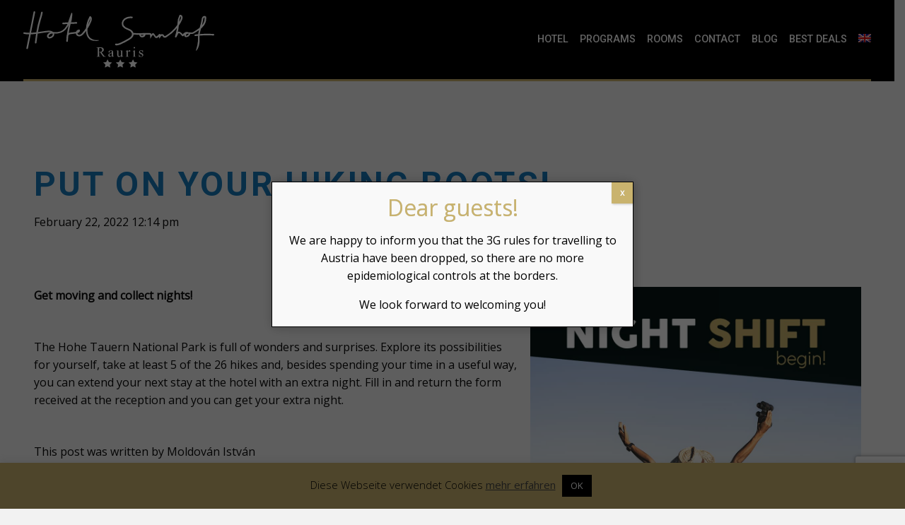

--- FILE ---
content_type: text/html; charset=UTF-8
request_url: https://sonnhofhotel.com/nightshift/put-on-your-hiking-boots/
body_size: 91535
content:
<!DOCTYPE html>
<html lang="en-US" class="no-js">
<head>
	<meta charset="UTF-8">
	<meta name="viewport" content="width=device-width, initial-scale=1.0">
	<link rel="profile" href="http://gmpg.org/xfn/11">
			<meta name='robots' content='index, follow, max-image-preview:large, max-snippet:-1, max-video-preview:-1' />
<link rel="alternate" hreflang="en" href="https://sonnhofhotel.com/nightshift/put-on-your-hiking-boots/" />
<link rel="alternate" hreflang="de" href="https://sonnhofhotel.at/nightshift/ziehe-die-wanderschuhe-an/" />
<link rel="alternate" hreflang="hu" href="https://sonnhofhotel.hu/nightshift/turabakancsot-a-labra/" />
<link rel="alternate" hreflang="ro" href="https://sonnhofhotel.ro/nightshift/pune-ti-ghetele-de-drumetie/" />

	<!-- This site is optimized with the Yoast SEO plugin v26.8 - https://yoast.com/product/yoast-seo-wordpress/ -->
	<title>Put on your hiking boots! - Sonnhof Hotel Rauris</title>
	<link rel="canonical" href="https://sonnhofhotel.com/nightshift/put-on-your-hiking-boots/" />
	<meta property="og:locale" content="en_US" />
	<meta property="og:type" content="article" />
	<meta property="og:title" content="Put on your hiking boots! - Sonnhof Hotel Rauris" />
	<meta property="og:description" content="Get moving and collect nights! The Hohe Tauern National Park is full of wonders and surprises. Explore its possibilities for yourself, take at least 5 of the 26 hikes and, besides spending your time in a useful way, you can extend your next stay at the hotel with an extra night. Fill in and return [&hellip;]" />
	<meta property="og:url" content="https://sonnhofhotel.com/nightshift/put-on-your-hiking-boots/" />
	<meta property="og:site_name" content="Sonnhof Hotel Rauris" />
	<meta property="article:publisher" content="https://www.facebook.com/rauris.net/" />
	<meta property="article:modified_time" content="2022-02-22T12:18:16+00:00" />
	<meta property="og:image" content="https://sonnhofhotel.com/wp-content/uploads/2022/02/0215-insta-turazas.jpg" />
	<meta property="og:image:width" content="1000" />
	<meta property="og:image:height" content="1000" />
	<meta property="og:image:type" content="image/jpeg" />
	<meta name="twitter:card" content="summary_large_image" />
	<meta name="twitter:label1" content="Est. reading time" />
	<meta name="twitter:data1" content="1 minute" />
	<script type="application/ld+json" class="yoast-schema-graph">{"@context":"https://schema.org","@graph":[{"@type":"WebPage","@id":"https://sonnhofhotel.com/nightshift/put-on-your-hiking-boots/","url":"https://sonnhofhotel.com/nightshift/put-on-your-hiking-boots/","name":"Put on your hiking boots! - Sonnhof Hotel Rauris","isPartOf":{"@id":"https://sonnhofhotel.com/#website"},"primaryImageOfPage":{"@id":"https://sonnhofhotel.com/nightshift/put-on-your-hiking-boots/#primaryimage"},"image":{"@id":"https://sonnhofhotel.com/nightshift/put-on-your-hiking-boots/#primaryimage"},"thumbnailUrl":"https://sonnhofhotel.com/wp-content/uploads/2022/02/0215-insta-turazas.jpg","datePublished":"2022-02-22T12:14:56+00:00","dateModified":"2022-02-22T12:18:16+00:00","breadcrumb":{"@id":"https://sonnhofhotel.com/nightshift/put-on-your-hiking-boots/#breadcrumb"},"inLanguage":"en-US","potentialAction":[{"@type":"ReadAction","target":["https://sonnhofhotel.com/nightshift/put-on-your-hiking-boots/"]}]},{"@type":"ImageObject","inLanguage":"en-US","@id":"https://sonnhofhotel.com/nightshift/put-on-your-hiking-boots/#primaryimage","url":"https://sonnhofhotel.com/wp-content/uploads/2022/02/0215-insta-turazas.jpg","contentUrl":"https://sonnhofhotel.com/wp-content/uploads/2022/02/0215-insta-turazas.jpg","width":1000,"height":1000},{"@type":"BreadcrumbList","@id":"https://sonnhofhotel.com/nightshift/put-on-your-hiking-boots/#breadcrumb","itemListElement":[{"@type":"ListItem","position":1,"name":"Home","item":"https://sonnhofhotel.com/"},{"@type":"ListItem","position":2,"name":"Put on your hiking boots!"}]},{"@type":"WebSite","@id":"https://sonnhofhotel.com/#website","url":"https://sonnhofhotel.com/","name":"Sonnhof Hotel Rauris","description":"Sonnhof Hotel Rauris","potentialAction":[{"@type":"SearchAction","target":{"@type":"EntryPoint","urlTemplate":"https://sonnhofhotel.com/?s={search_term_string}"},"query-input":{"@type":"PropertyValueSpecification","valueRequired":true,"valueName":"search_term_string"}}],"inLanguage":"en-US"}]}</script>
	<!-- / Yoast SEO plugin. -->


<link rel='dns-prefetch' href='//maxcdn.bootstrapcdn.com' />
<link rel="alternate" title="oEmbed (JSON)" type="application/json+oembed" href="https://sonnhofhotel.com/wp-json/oembed/1.0/embed?url=https%3A%2F%2Fsonnhofhotel.com%2Fnightshift%2Fput-on-your-hiking-boots%2F" />
<link rel="alternate" title="oEmbed (XML)" type="text/xml+oembed" href="https://sonnhofhotel.com/wp-json/oembed/1.0/embed?url=https%3A%2F%2Fsonnhofhotel.com%2Fnightshift%2Fput-on-your-hiking-boots%2F&#038;format=xml" />
<style id='wp-img-auto-sizes-contain-inline-css' type='text/css'>
img:is([sizes=auto i],[sizes^="auto," i]){contain-intrinsic-size:3000px 1500px}
/*# sourceURL=wp-img-auto-sizes-contain-inline-css */
</style>
<style id='wp-emoji-styles-inline-css' type='text/css'>

	img.wp-smiley, img.emoji {
		display: inline !important;
		border: none !important;
		box-shadow: none !important;
		height: 1em !important;
		width: 1em !important;
		margin: 0 0.07em !important;
		vertical-align: -0.1em !important;
		background: none !important;
		padding: 0 !important;
	}
/*# sourceURL=wp-emoji-styles-inline-css */
</style>
<link rel='stylesheet' id='wp-block-library-css' href='https://sonnhofhotel.com/wp-includes/css/dist/block-library/style.min.css?ver=6.9' type='text/css' media='all' />
<style id='wp-block-library-inline-css' type='text/css'>
/*wp_block_styles_on_demand_placeholder:69782d5d0ee0e*/
/*# sourceURL=wp-block-library-inline-css */
</style>
<style id='classic-theme-styles-inline-css' type='text/css'>
/*! This file is auto-generated */
.wp-block-button__link{color:#fff;background-color:#32373c;border-radius:9999px;box-shadow:none;text-decoration:none;padding:calc(.667em + 2px) calc(1.333em + 2px);font-size:1.125em}.wp-block-file__button{background:#32373c;color:#fff;text-decoration:none}
/*# sourceURL=/wp-includes/css/classic-themes.min.css */
</style>
<link rel='stylesheet' id='wp-components-css' href='https://sonnhofhotel.com/wp-includes/css/dist/components/style.min.css?ver=6.9' type='text/css' media='all' />
<link rel='stylesheet' id='wp-preferences-css' href='https://sonnhofhotel.com/wp-includes/css/dist/preferences/style.min.css?ver=6.9' type='text/css' media='all' />
<link rel='stylesheet' id='wp-block-editor-css' href='https://sonnhofhotel.com/wp-includes/css/dist/block-editor/style.min.css?ver=6.9' type='text/css' media='all' />
<link rel='stylesheet' id='popup-maker-block-library-style-css' href='https://sonnhofhotel.com/wp-content/plugins/popup-maker/dist/packages/block-library-style.css?ver=dbea705cfafe089d65f1' type='text/css' media='all' />
<link rel='stylesheet' id='contact-form-7-css' href='https://sonnhofhotel.com/wp-content/plugins/contact-form-7/includes/css/styles.css?ver=6.1.4' type='text/css' media='all' />
<link rel='stylesheet' id='cookie-law-info-css' href='https://sonnhofhotel.com/wp-content/plugins/cookie-law-info/legacy/public/css/cookie-law-info-public.css?ver=3.3.9.1' type='text/css' media='all' />
<link rel='stylesheet' id='cookie-law-info-gdpr-css' href='https://sonnhofhotel.com/wp-content/plugins/cookie-law-info/legacy/public/css/cookie-law-info-gdpr.css?ver=3.3.9.1' type='text/css' media='all' />
<link rel='stylesheet' id='wphb-extra-css-css' href='https://sonnhofhotel.com/wp-content/plugins/wp-hotel-booking/includes/plugins/wp-hotel-booking-extra/assets/css/site.css?ver=2.2.8' type='text/css' media='all' />
<link rel='stylesheet' id='wphb-ui-slider-css' href='https://sonnhofhotel.com/wp-content/plugins/wp-hotel-booking/assets/lib/slider/nouislider.min.css?ver=6.9' type='text/css' media='all' />
<link rel='stylesheet' id='wp-hotel-booking-css' href='https://sonnhofhotel.com/wp-content/plugins/wp-hotel-booking/assets/css/hotel-booking.css?ver=2.2.8' type='text/css' media='all' />
<link rel='stylesheet' id='wp-hotel-booking-theme-default-css' href='https://sonnhofhotel.com/wp-content/plugins/wp-hotel-booking/assets/css/theme-default.css?ver=1451768097' type='text/css' media='all' />
<link rel='stylesheet' id='wp-hotel-booking-review-gallery-css' href='https://sonnhofhotel.com/wp-content/plugins/wp-hotel-booking/assets/css/review-gallery.min.css?ver=2.2.8' type='text/css' media='all' />
<link rel='stylesheet' id='flatpickr-css-css' href='https://sonnhofhotel.com/wp-content/plugins/wp-hotel-booking/assets/lib/flatpickr.min.css?ver=6.9' type='text/css' media='all' />
<link rel='stylesheet' id='wp-hotel-booking-libaries-style-css' href='https://sonnhofhotel.com/wp-content/plugins/wp-hotel-booking/assets/css/libraries.css?ver=6.9' type='text/css' media='all' />
<link rel='stylesheet' id='wp-admin-hotel-booking-calendar-v2-css' href='https://sonnhofhotel.com/wp-content/plugins/wp-hotel-booking/assets/css/admin/main.min.css?ver=6.9' type='text/css' media='all' />
<link rel='stylesheet' id='wpml-legacy-horizontal-list-0-css' href='//sonnhofhotel.com/wp-content/plugins/sitepress-multilingual-cms/templates/language-switchers/legacy-list-horizontal/style.css?ver=1' type='text/css' media='all' />
<style id='wpml-legacy-horizontal-list-0-inline-css' type='text/css'>
.wpml-ls-statics-shortcode_actions{background-color:#000000;}
/*# sourceURL=wpml-legacy-horizontal-list-0-inline-css */
</style>
<link rel='stylesheet' id='wpml-menu-item-0-css' href='//sonnhofhotel.com/wp-content/plugins/sitepress-multilingual-cms/templates/language-switchers/menu-item/style.css?ver=1' type='text/css' media='all' />
<link rel='stylesheet' id='toastr-style-css' href='https://sonnhofhotel.com/wp-content/themes/sonnhofhotel-wp-theme/css/toastr.css?ver=6.9' type='text/css' media='all' />
<link rel='stylesheet' id='custom-style-css' href='https://sonnhofhotel.com/wp-content/themes/sonnhofhotel-wp-theme/css/app.css?v=1.1&#038;ver=6.9' type='text/css' media='all' />
<link rel='stylesheet' id='wpb-google-fonts-icons-css' href='https://maxcdn.bootstrapcdn.com/font-awesome/4.6.3/css/font-awesome.min.css?ver=6.9' type='text/css' media='all' />
<link rel='stylesheet' id='slb_core-css' href='https://sonnhofhotel.com/wp-content/plugins/simple-lightbox/client/css/app.css?ver=2.9.4' type='text/css' media='all' />
<link rel='stylesheet' id='popup-maker-site-css' href='https://sonnhofhotel.com/wp-content/plugins/popup-maker/dist/assets/site.css?ver=1.21.5' type='text/css' media='all' />
<style id='popup-maker-site-inline-css' type='text/css'>
/* Popup Google Fonts */
@import url('//fonts.googleapis.com/css?family=Montserrat:100');

/* Popup Theme 7369: Default Theme */
.pum-theme-7369, .pum-theme-default-theme { background-color: rgba( 0, 0, 0, 0.61 ) } 
.pum-theme-7369 .pum-container, .pum-theme-default-theme .pum-container { padding: 18px; border-radius: 0px; border: 1px solid #000000; box-shadow: 1px 1px 15px 0px rgba( 2, 2, 2, 0.23 ); background-color: rgba( 249, 249, 249, 1.00 ) } 
.pum-theme-7369 .pum-title, .pum-theme-default-theme .pum-title { color: #c9b36e; text-align: center; text-shadow: 0px 0px 0px rgba( 2, 2, 2, 0.23 ); font-family: inherit; font-weight: 400; font-size: 32px; line-height: 36px } 
.pum-theme-7369 .pum-content, .pum-theme-default-theme .pum-content { color: #000000; font-family: inherit; font-weight: 400 } 
.pum-theme-7369 .pum-content + .pum-close, .pum-theme-default-theme .pum-content + .pum-close { position: absolute; height: 30px; width: 30px; left: auto; right: 0px; bottom: auto; top: 0px; padding: 0px; color: #ffffff; font-family: inherit; font-weight: 700; font-size: 12px; line-height: 30px; border: 1px none #ffffff; border-radius: 0px; box-shadow: 1px 1px 3px 0px rgba( 2, 2, 2, 0.23 ); text-shadow: 0px 0px 0px rgba( 0, 0, 0, 0.23 ); background-color: rgba( 201, 179, 110, 1.00 ) } 

/* Popup Theme 7370: Light Box */
.pum-theme-7370, .pum-theme-lightbox { background-color: rgba( 0, 0, 0, 0.60 ) } 
.pum-theme-7370 .pum-container, .pum-theme-lightbox .pum-container { padding: 18px; border-radius: 3px; border: 8px solid #000000; box-shadow: 0px 0px 30px 0px rgba( 2, 2, 2, 1.00 ); background-color: rgba( 255, 255, 255, 1.00 ) } 
.pum-theme-7370 .pum-title, .pum-theme-lightbox .pum-title { color: #000000; text-align: left; text-shadow: 0px 0px 0px rgba( 2, 2, 2, 0.23 ); font-family: inherit; font-weight: 100; font-size: 32px; line-height: 36px } 
.pum-theme-7370 .pum-content, .pum-theme-lightbox .pum-content { color: #000000; font-family: inherit; font-weight: 100 } 
.pum-theme-7370 .pum-content + .pum-close, .pum-theme-lightbox .pum-content + .pum-close { position: absolute; height: 26px; width: 26px; left: auto; right: -13px; bottom: auto; top: -13px; padding: 0px; color: #ffffff; font-family: Arial; font-weight: 100; font-size: 24px; line-height: 24px; border: 2px solid #ffffff; border-radius: 26px; box-shadow: 0px 0px 15px 1px rgba( 2, 2, 2, 0.75 ); text-shadow: 0px 0px 0px rgba( 0, 0, 0, 0.23 ); background-color: rgba( 0, 0, 0, 1.00 ) } 

/* Popup Theme 7371: Enterprise Blue */
.pum-theme-7371, .pum-theme-enterprise-blue { background-color: rgba( 0, 0, 0, 0.70 ) } 
.pum-theme-7371 .pum-container, .pum-theme-enterprise-blue .pum-container { padding: 28px; border-radius: 5px; border: 1px none #000000; box-shadow: 0px 10px 25px 4px rgba( 2, 2, 2, 0.50 ); background-color: rgba( 255, 255, 255, 1.00 ) } 
.pum-theme-7371 .pum-title, .pum-theme-enterprise-blue .pum-title { color: #315b7c; text-align: left; text-shadow: 0px 0px 0px rgba( 2, 2, 2, 0.23 ); font-family: inherit; font-weight: 100; font-size: 34px; line-height: 36px } 
.pum-theme-7371 .pum-content, .pum-theme-enterprise-blue .pum-content { color: #2d2d2d; font-family: inherit; font-weight: 100 } 
.pum-theme-7371 .pum-content + .pum-close, .pum-theme-enterprise-blue .pum-content + .pum-close { position: absolute; height: 28px; width: 28px; left: auto; right: 8px; bottom: auto; top: 8px; padding: 4px; color: #ffffff; font-family: Times New Roman; font-weight: 100; font-size: 20px; line-height: 20px; border: 1px none #ffffff; border-radius: 42px; box-shadow: 0px 0px 0px 0px rgba( 2, 2, 2, 0.23 ); text-shadow: 0px 0px 0px rgba( 0, 0, 0, 0.23 ); background-color: rgba( 49, 91, 124, 1.00 ) } 

/* Popup Theme 7372: Hello Box */
.pum-theme-7372, .pum-theme-hello-box { background-color: rgba( 0, 0, 0, 0.75 ) } 
.pum-theme-7372 .pum-container, .pum-theme-hello-box .pum-container { padding: 30px; border-radius: 80px; border: 14px solid #81d742; box-shadow: 0px 0px 0px 0px rgba( 2, 2, 2, 0.00 ); background-color: rgba( 255, 255, 255, 1.00 ) } 
.pum-theme-7372 .pum-title, .pum-theme-hello-box .pum-title { color: #2d2d2d; text-align: left; text-shadow: 0px 0px 0px rgba( 2, 2, 2, 0.23 ); font-family: Montserrat; font-weight: 100; font-size: 32px; line-height: 36px } 
.pum-theme-7372 .pum-content, .pum-theme-hello-box .pum-content { color: #2d2d2d; font-family: inherit; font-weight: 100 } 
.pum-theme-7372 .pum-content + .pum-close, .pum-theme-hello-box .pum-content + .pum-close { position: absolute; height: auto; width: auto; left: auto; right: -30px; bottom: auto; top: -30px; padding: 0px; color: #2d2d2d; font-family: Times New Roman; font-weight: 100; font-size: 32px; line-height: 28px; border: 1px none #ffffff; border-radius: 28px; box-shadow: 0px 0px 0px 0px rgba( 2, 2, 2, 0.23 ); text-shadow: 0px 0px 0px rgba( 0, 0, 0, 0.23 ); background-color: rgba( 255, 255, 255, 1.00 ) } 

/* Popup Theme 7373: Cutting Edge */
.pum-theme-7373, .pum-theme-cutting-edge { background-color: rgba( 0, 0, 0, 0.50 ) } 
.pum-theme-7373 .pum-container, .pum-theme-cutting-edge .pum-container { padding: 18px; border-radius: 0px; border: 1px none #000000; box-shadow: 0px 10px 25px 0px rgba( 2, 2, 2, 0.50 ); background-color: rgba( 30, 115, 190, 1.00 ) } 
.pum-theme-7373 .pum-title, .pum-theme-cutting-edge .pum-title { color: #ffffff; text-align: left; text-shadow: 0px 0px 0px rgba( 2, 2, 2, 0.23 ); font-family: Sans-Serif; font-weight: 100; font-size: 26px; line-height: 28px } 
.pum-theme-7373 .pum-content, .pum-theme-cutting-edge .pum-content { color: #ffffff; font-family: inherit; font-weight: 100 } 
.pum-theme-7373 .pum-content + .pum-close, .pum-theme-cutting-edge .pum-content + .pum-close { position: absolute; height: 24px; width: 24px; left: auto; right: 0px; bottom: auto; top: 0px; padding: 0px; color: #1e73be; font-family: Times New Roman; font-weight: 100; font-size: 32px; line-height: 24px; border: 1px none #ffffff; border-radius: 0px; box-shadow: -1px 1px 1px 0px rgba( 2, 2, 2, 0.10 ); text-shadow: -1px 1px 1px rgba( 0, 0, 0, 0.10 ); background-color: rgba( 238, 238, 34, 1.00 ) } 

/* Popup Theme 7374: Framed Border */
.pum-theme-7374, .pum-theme-framed-border { background-color: rgba( 255, 255, 255, 0.50 ) } 
.pum-theme-7374 .pum-container, .pum-theme-framed-border .pum-container { padding: 18px; border-radius: 0px; border: 20px outset #dd3333; box-shadow: 1px 1px 3px 0px rgba( 2, 2, 2, 0.97 ) inset; background-color: rgba( 255, 251, 239, 1.00 ) } 
.pum-theme-7374 .pum-title, .pum-theme-framed-border .pum-title { color: #000000; text-align: left; text-shadow: 0px 0px 0px rgba( 2, 2, 2, 0.23 ); font-family: inherit; font-weight: 100; font-size: 32px; line-height: 36px } 
.pum-theme-7374 .pum-content, .pum-theme-framed-border .pum-content { color: #2d2d2d; font-family: inherit; font-weight: 100 } 
.pum-theme-7374 .pum-content + .pum-close, .pum-theme-framed-border .pum-content + .pum-close { position: absolute; height: 20px; width: 20px; left: auto; right: -20px; bottom: auto; top: -20px; padding: 0px; color: #ffffff; font-family: Tahoma; font-weight: 700; font-size: 16px; line-height: 18px; border: 1px none #ffffff; border-radius: 0px; box-shadow: 0px 0px 0px 0px rgba( 2, 2, 2, 0.23 ); text-shadow: 0px 0px 0px rgba( 0, 0, 0, 0.23 ); background-color: rgba( 0, 0, 0, 0.55 ) } 

/* Popup Theme 7375: Floating Bar - Soft Blue */
.pum-theme-7375, .pum-theme-floating-bar { background-color: rgba( 255, 255, 255, 0.00 ) } 
.pum-theme-7375 .pum-container, .pum-theme-floating-bar .pum-container { padding: 8px; border-radius: 0px; border: 1px none #000000; box-shadow: 1px 1px 3px 0px rgba( 2, 2, 2, 0.23 ); background-color: rgba( 238, 246, 252, 1.00 ) } 
.pum-theme-7375 .pum-title, .pum-theme-floating-bar .pum-title { color: #505050; text-align: left; text-shadow: 0px 0px 0px rgba( 2, 2, 2, 0.23 ); font-family: inherit; font-weight: 400; font-size: 32px; line-height: 36px } 
.pum-theme-7375 .pum-content, .pum-theme-floating-bar .pum-content { color: #505050; font-family: inherit; font-weight: 400 } 
.pum-theme-7375 .pum-content + .pum-close, .pum-theme-floating-bar .pum-content + .pum-close { position: absolute; height: 18px; width: 18px; left: auto; right: 5px; bottom: auto; top: 50%; padding: 0px; color: #505050; font-family: Sans-Serif; font-weight: 700; font-size: 15px; line-height: 18px; border: 1px solid #505050; border-radius: 15px; box-shadow: 0px 0px 0px 0px rgba( 2, 2, 2, 0.00 ); text-shadow: 0px 0px 0px rgba( 0, 0, 0, 0.00 ); background-color: rgba( 255, 255, 255, 0.00 ); transform: translate(0, -50%) } 

/* Popup Theme 7376: Content Only - For use with page builders or block editor */
.pum-theme-7376, .pum-theme-content-only { background-color: rgba( 0, 0, 0, 0.70 ) } 
.pum-theme-7376 .pum-container, .pum-theme-content-only .pum-container { padding: 0px; border-radius: 0px; border: 1px none #000000; box-shadow: 0px 0px 0px 0px rgba( 2, 2, 2, 0.00 ) } 
.pum-theme-7376 .pum-title, .pum-theme-content-only .pum-title { color: #000000; text-align: left; text-shadow: 0px 0px 0px rgba( 2, 2, 2, 0.23 ); font-family: inherit; font-weight: 400; font-size: 32px; line-height: 36px } 
.pum-theme-7376 .pum-content, .pum-theme-content-only .pum-content { color: #8c8c8c; font-family: inherit; font-weight: 400 } 
.pum-theme-7376 .pum-content + .pum-close, .pum-theme-content-only .pum-content + .pum-close { position: absolute; height: 18px; width: 18px; left: auto; right: 7px; bottom: auto; top: 7px; padding: 0px; color: #000000; font-family: inherit; font-weight: 700; font-size: 20px; line-height: 20px; border: 1px none #ffffff; border-radius: 15px; box-shadow: 0px 0px 0px 0px rgba( 2, 2, 2, 0.00 ); text-shadow: 0px 0px 0px rgba( 0, 0, 0, 0.00 ); background-color: rgba( 255, 255, 255, 0.00 ) } 

#pum-7378 {z-index: 1999999999}

/*# sourceURL=popup-maker-site-inline-css */
</style>
		<script type="text/javascript">
			var hotel_settings = {
				cart_page_url: 'https://sonnhofhotel.com/hotel-cart/',
				checkout_page_url: 'https://sonnhofhotel.com/hotel-checkout/',
				site_url: 'https://sonnhofhotel.com',
				ajax: 'https://sonnhofhotel.com/wp-admin/admin-ajax.php',
				settings: {"review_rating_required":"1"},
				upload_base_url: 'https://sonnhofhotel.com/wp-content/uploads',
				meta_key: {
					prefix: '_hb_'
				},
				date_format: 'F j, Y',
				nonce: '4475706f44',
				timezone: '1769483613',
				min_booking_date: 1,
				wphb_rest_url: 'https://sonnhofhotel.com/wp-json/',
				wphb_rest_nonce: 'd6b3c3bfe4',
				is_page_search: 0,
				url_page_search: 'https://sonnhofhotel.com/hotel-search/',
				url_page_rooms: 'https://sonnhofhotel.com/hotel-rooms/',
				room_id: 0,
				block_dates:
				[]				,
				currency: 'EUR',
				currency_symbol: '&euro;',
				currency_position: 'right',
				thousands_separator: ',',
				decimals_separator: '.',
				number_decimal: '2',
				user_id: '0',
				include_tax:'10',
			}
		</script>
				<script type="text/javascript">
			var hotel_settings = {
				cart_page_url: 'https://sonnhofhotel.com/hotel-cart/',
				checkout_page_url: 'https://sonnhofhotel.com/hotel-checkout/',
				site_url: 'https://sonnhofhotel.com',
				ajax: 'https://sonnhofhotel.com/wp-admin/admin-ajax.php',
				settings: {"review_rating_required":"1"},
				upload_base_url: 'https://sonnhofhotel.com/wp-content/uploads',
				meta_key: {
					prefix: '_hb_'
				},
				date_format: 'F j, Y',
				nonce: '4475706f44',
				timezone: '1769483613',
				min_booking_date: 1,
				wphb_rest_url: 'https://sonnhofhotel.com/wp-json/',
				wphb_rest_nonce: 'd6b3c3bfe4',
				is_page_search: 0,
				url_page_search: 'https://sonnhofhotel.com/hotel-search/',
				url_page_rooms: 'https://sonnhofhotel.com/hotel-rooms/',
				room_id: 0,
				block_dates:
				[]				,
				currency: 'EUR',
				currency_symbol: '&euro;',
				currency_position: 'right',
				thousands_separator: ',',
				decimals_separator: '.',
				number_decimal: '2',
				user_id: '0',
				include_tax:'10',
			}
		</script>
		<script type="text/javascript" src="https://sonnhofhotel.com/wp-includes/js/dist/hooks.min.js?ver=dd5603f07f9220ed27f1" id="wp-hooks-js"></script>
<script type="text/javascript" src="https://sonnhofhotel.com/wp-includes/js/dist/i18n.min.js?ver=c26c3dc7bed366793375" id="wp-i18n-js"></script>
<script type="text/javascript" id="wp-i18n-js-after">
/* <![CDATA[ */
wp.i18n.setLocaleData( { 'text direction\u0004ltr': [ 'ltr' ] } );
//# sourceURL=wp-i18n-js-after
/* ]]> */
</script>
<script type="text/javascript" src="https://sonnhofhotel.com/wp-includes/js/jquery/jquery.min.js?ver=3.7.1" id="jquery-core-js"></script>
<script type="text/javascript" src="https://sonnhofhotel.com/wp-includes/js/jquery/jquery-migrate.min.js?ver=3.4.1" id="jquery-migrate-js"></script>
<script type="text/javascript" id="cookie-law-info-js-extra">
/* <![CDATA[ */
var Cli_Data = {"nn_cookie_ids":[],"cookielist":[],"non_necessary_cookies":[],"ccpaEnabled":"","ccpaRegionBased":"","ccpaBarEnabled":"","strictlyEnabled":["necessary","obligatoire"],"ccpaType":"gdpr","js_blocking":"","custom_integration":"","triggerDomRefresh":"","secure_cookies":""};
var cli_cookiebar_settings = {"animate_speed_hide":"500","animate_speed_show":"500","background":"#c9b36e","border":"#b1a6a6c2","border_on":"","button_1_button_colour":"#000","button_1_button_hover":"#000000","button_1_link_colour":"#fff","button_1_as_button":"1","button_1_new_win":"","button_2_button_colour":"#333","button_2_button_hover":"#292929","button_2_link_colour":"#444","button_2_as_button":"","button_2_hidebar":"1","button_3_button_colour":"#000","button_3_button_hover":"#000000","button_3_link_colour":"#fff","button_3_as_button":"1","button_3_new_win":"","button_4_button_colour":"#000","button_4_button_hover":"#000000","button_4_link_colour":"#62a329","button_4_as_button":"","button_7_button_colour":"#61a229","button_7_button_hover":"#4e8221","button_7_link_colour":"#fff","button_7_as_button":"1","button_7_new_win":"","font_family":"inherit","header_fix":"","notify_animate_hide":"1","notify_animate_show":"","notify_div_id":"#cookie-law-info-bar","notify_position_horizontal":"right","notify_position_vertical":"bottom","scroll_close":"","scroll_close_reload":"","accept_close_reload":"","reject_close_reload":"","showagain_tab":"1","showagain_background":"#fff","showagain_border":"#000","showagain_div_id":"#cookie-law-info-again","showagain_x_position":"100px","text":"#000","show_once_yn":"","show_once":"10000","logging_on":"","as_popup":"","popup_overlay":"1","bar_heading_text":"","cookie_bar_as":"banner","popup_showagain_position":"bottom-right","widget_position":"left"};
var log_object = {"ajax_url":"https://sonnhofhotel.com/wp-admin/admin-ajax.php"};
//# sourceURL=cookie-law-info-js-extra
/* ]]> */
</script>
<script type="text/javascript" src="https://sonnhofhotel.com/wp-content/plugins/cookie-law-info/legacy/public/js/cookie-law-info-public.js?ver=3.3.9.1" id="cookie-law-info-js"></script>
<script type="text/javascript" src="https://sonnhofhotel.com/wp-includes/js/underscore.min.js?ver=1.13.7" id="underscore-js"></script>
<script type="text/javascript" id="wp-util-js-extra">
/* <![CDATA[ */
var _wpUtilSettings = {"ajax":{"url":"/wp-admin/admin-ajax.php"}};
//# sourceURL=wp-util-js-extra
/* ]]> */
</script>
<script type="text/javascript" src="https://sonnhofhotel.com/wp-includes/js/wp-util.min.js?ver=6.9" id="wp-util-js"></script>
<script type="text/javascript" src="https://sonnhofhotel.com/wp-includes/js/jquery/ui/core.min.js?ver=1.13.3" id="jquery-ui-core-js"></script>
<script type="text/javascript" src="https://sonnhofhotel.com/wp-includes/js/jquery/ui/mouse.min.js?ver=1.13.3" id="jquery-ui-mouse-js"></script>
<script type="text/javascript" src="https://sonnhofhotel.com/wp-includes/js/jquery/ui/sortable.min.js?ver=1.13.3" id="jquery-ui-sortable-js"></script>
<script type="text/javascript" src="https://sonnhofhotel.com/wp-includes/js/jquery/ui/datepicker.min.js?ver=1.13.3" id="jquery-ui-datepicker-js"></script>
<script type="text/javascript" id="jquery-ui-datepicker-js-after">
/* <![CDATA[ */
jQuery(function(jQuery){jQuery.datepicker.setDefaults({"closeText":"Close","currentText":"Today","monthNames":["January","February","March","April","May","June","July","August","September","October","November","December"],"monthNamesShort":["Jan","Feb","Mar","Apr","May","Jun","Jul","Aug","Sep","Oct","Nov","Dec"],"nextText":"Next","prevText":"Previous","dayNames":["Sunday","Monday","Tuesday","Wednesday","Thursday","Friday","Saturday"],"dayNamesShort":["Sun","Mon","Tue","Wed","Thu","Fri","Sat"],"dayNamesMin":["S","M","T","W","T","F","S"],"dateFormat":"MM d, yy","firstDay":1,"isRTL":false});});
//# sourceURL=jquery-ui-datepicker-js-after
/* ]]> */
</script>
<script type="text/javascript" src="https://sonnhofhotel.com/wp-includes/js/dist/url.min.js?ver=9e178c9516d1222dc834" id="wp-url-js"></script>
<script type="text/javascript" id="wp-api-fetch-js-translations">
/* <![CDATA[ */
( function( domain, translations ) {
	var localeData = translations.locale_data[ domain ] || translations.locale_data.messages;
	localeData[""].domain = domain;
	wp.i18n.setLocaleData( localeData, domain );
} )( "default", {"translation-revision-date":"2020-07-23 22:38:14+0000","generator":"WPML String Translation 2.10.5.1","domain":"messages","locale_data":{"messages":{"":{"domain":"messages","plural-forms":"nplurals=2; plural=n != 1;","lang":"en_US"}}}} );
//# sourceURL=wp-api-fetch-js-translations
/* ]]> */
</script>
<script type="text/javascript" src="https://sonnhofhotel.com/wp-includes/js/dist/api-fetch.min.js?ver=3a4d9af2b423048b0dee" id="wp-api-fetch-js"></script>
<script type="text/javascript" id="wp-api-fetch-js-after">
/* <![CDATA[ */
wp.apiFetch.use( wp.apiFetch.createRootURLMiddleware( "https://sonnhofhotel.com/wp-json/" ) );
wp.apiFetch.nonceMiddleware = wp.apiFetch.createNonceMiddleware( "d6b3c3bfe4" );
wp.apiFetch.use( wp.apiFetch.nonceMiddleware );
wp.apiFetch.use( wp.apiFetch.mediaUploadMiddleware );
wp.apiFetch.nonceEndpoint = "https://sonnhofhotel.com/wp-admin/admin-ajax.php?action=rest-nonce";
//# sourceURL=wp-api-fetch-js-after
/* ]]> */
</script>
<script type="text/javascript" src="https://sonnhofhotel.com/wp-includes/js/backbone.min.js?ver=1.6.0" id="backbone-js"></script>
<script type="text/javascript" id="wp-hotel-booking-js-extra">
/* <![CDATA[ */
var hotel_booking_i18n = {"invalid_email":"Your email address is invalid.","no_payment_method_selected":"Please select your payment method.","confirm_tos":"Please accept our Terms and Conditions.","no_rooms_selected":"Please select at least one the room.","empty_customer_title":"Please select your title.","empty_customer_first_name":"Please enter your first name.","empty_customer_last_name":"Please enter your last name.","empty_customer_address":"Please enter your address.","empty_customer_city":"Please enter your city name.","empty_customer_state":"Please enter your state.","empty_customer_postal_code":"Please enter your postal code.","empty_customer_country":"Please select your country.","empty_customer_phone":"Please enter your phone number.","customer_email_invalid":"Your email is invalid.","customer_email_not_match":"Your email does not match with existing email! Ok to create a new customer information.","empty_check_in_date":"Please select check in date.","empty_check_out_date":"Please select check out date.","check_in_date_must_be_greater":"Check in date must be greater than the current.","check_out_date_must_be_greater":"Check out date must be greater than the check in.","enter_coupon_code":"Please enter coupon code.","review_rating_required":"Please select a rating.","review_content_required":"Please enter a review.","review_author_required":"Please enter your author.","review_email_required":"Please enter your email.","waring":{"room_select":"Please select room number.","try_again":"Please try again!"},"date_time_format":"MM dd, yy","monthNames":["January","February","March","April","May","June","July","August","September","October","November","December"],"monthNamesShort":["Jan","Feb","Mar","Apr","Maj","Jun","Jul","Aug","Sep","Oct","Nov","Dec"],"dayNames":["Sunday","Monday","Tuesday","Wednesday","Thursday","Friday","Saturday"],"dayNamesShort":["Sun","Mon","Tue","Wed","Thu","Fri","Sat"],"dayNamesMin":["Su","Mo","Tu","We","Th","Fr","Sa"],"date_start":"1","view_cart":"View Cart","cart_url":"https://sonnhofhotel.com/hotel-cart/?no-cache=69782d5d118b7"};
var hotel_booking_i18n = {"invalid_email":"Your email address is invalid.","no_payment_method_selected":"Please select your payment method.","confirm_tos":"Please accept our Terms and Conditions.","no_rooms_selected":"Please select at least one the room.","empty_customer_title":"Please select your title.","empty_customer_first_name":"Please enter your first name.","empty_customer_last_name":"Please enter your last name.","empty_customer_address":"Please enter your address.","empty_customer_city":"Please enter your city name.","empty_customer_state":"Please enter your state.","empty_customer_postal_code":"Please enter your postal code.","empty_customer_country":"Please select your country.","empty_customer_phone":"Please enter your phone number.","customer_email_invalid":"Your email is invalid.","customer_email_not_match":"Your email does not match with existing email! Ok to create a new customer information.","empty_check_in_date":"Please select check in date.","empty_check_out_date":"Please select check out date.","check_in_date_must_be_greater":"Check in date must be greater than the current.","check_out_date_must_be_greater":"Check out date must be greater than the check in.","enter_coupon_code":"Please enter coupon code.","review_rating_required":"Please select a rating.","review_content_required":"Please enter a review.","review_author_required":"Please enter your author.","review_email_required":"Please enter your email.","waring":{"room_select":"Please select room number.","try_again":"Please try again!"},"date_time_format":"MM dd, yy","monthNames":["January","February","March","April","May","June","July","August","September","October","November","December"],"monthNamesShort":["Jan","Feb","Mar","Apr","Maj","Jun","Jul","Aug","Sep","Oct","Nov","Dec"],"dayNames":["Sunday","Monday","Tuesday","Wednesday","Thursday","Friday","Saturday"],"dayNamesShort":["Sun","Mon","Tue","Wed","Thu","Fri","Sat"],"dayNamesMin":["Su","Mo","Tu","We","Th","Fr","Sa"],"date_start":"1","view_cart":"View Cart","cart_url":"https://sonnhofhotel.com/hotel-cart/?no-cache=69782d5d119cb"};
//# sourceURL=wp-hotel-booking-js-extra
/* ]]> */
</script>
<script type="text/javascript" src="https://sonnhofhotel.com/wp-content/plugins/wp-hotel-booking/assets/dist/js/frontend/hotel-booking.min.js?ver=2.2.8" id="wp-hotel-booking-js" defer="defer" data-wp-strategy="defer"></script>
<script type="text/javascript" src="https://sonnhofhotel.com/wp-content/plugins/wp-hotel-booking/assets/dist/js/frontend/hotel-booking-v2.min.js?ver=2.2.8" id="wp-hotel-booking-v2-js" defer="defer" data-wp-strategy="defer"></script>
<script type="text/javascript" src="https://sonnhofhotel.com/wp-content/plugins/wp-hotel-booking/assets/dist/js/frontend/sort-by.min.js?ver=2.2.8" id="wp-hotel-booking-sort-by-js" defer="defer" data-wp-strategy="defer"></script>
<script type="text/javascript" src="https://sonnhofhotel.com/wp-content/plugins/wp-hotel-booking/assets/dist/js/frontend/filter-by.min.js?ver=2.2.8" id="wp-hotel-booking-filter-by-js" defer="defer" data-wp-strategy="defer"></script>
<script type="text/javascript" src="https://sonnhofhotel.com/wp-content/plugins/wp-hotel-booking/assets/dist/js/frontend/room-review.min.js?ver=2.2.8" id="wp-hotel-booking-room-review-js" defer="defer" data-wp-strategy="defer"></script>
<script type="text/javascript" src="https://sonnhofhotel.com/wp-content/plugins/wp-hotel-booking/includes/libraries/owl-carousel/owl.carousel.min.js?ver=6.9" id="wp-hotel-booking-owl-carousel-js"></script>
<script type="text/javascript" src="https://sonnhofhotel.com/wp-content/plugins/wp-hotel-booking/assets/lib/slider/nouislider.min.js?ver=6.9" id="wphb-ui-slider-js"></script>
<script type="text/javascript" src="https://sonnhofhotel.com/wp-content/plugins/wp-hotel-booking/assets/js/select2.min.js?ver=6.9" id="wp-admin-hotel-booking-select2-js"></script>
<script type="text/javascript" src="https://sonnhofhotel.com/wp-content/plugins/wp-hotel-booking/assets/js/admin/main.min.js?ver=6.9" id="wp-admin-hotel-booking-calendar-v2-js"></script>
<script type="text/javascript" src="https://sonnhofhotel.com/wp-content/plugins/wp-hotel-booking/assets/js/admin/admin.hotel-booking-v2.js?ver=2.2.8" id="wp-admin-hotel-booking-v2-js"></script>
<script type="text/javascript" src="https://sonnhofhotel.com/wp-content/plugins/wp-hotel-booking/includes/libraries/camera/js/gallery.min.js?ver=6.9" id="wp-hotel-booking-gallery-js"></script>
<script type="text/javascript" id="wpml-xdomain-data-js-extra">
/* <![CDATA[ */
var wpml_xdomain_data = {"css_selector":"wpml-ls-item","ajax_url":"https://sonnhofhotel.com/wp-admin/admin-ajax.php","current_lang":"en"};
//# sourceURL=wpml-xdomain-data-js-extra
/* ]]> */
</script>
<script type="text/javascript" src="https://sonnhofhotel.com/wp-content/plugins/sitepress-multilingual-cms/res/js/xdomain-data.js?ver=4.2.7.1" id="wpml-xdomain-data-js"></script>
<link rel="https://api.w.org/" href="https://sonnhofhotel.com/wp-json/" /><link rel="alternate" title="JSON" type="application/json" href="https://sonnhofhotel.com/wp-json/wp/v2/nightshift/7262" /><link rel="EditURI" type="application/rsd+xml" title="RSD" href="https://sonnhofhotel.com/xmlrpc.php?rsd" />
<meta name="generator" content="WordPress 6.9" />
<link rel='shortlink' href='https://sonnhofhotel.com/?p=7262' />
<meta name="generator" content="WPML ver:4.2.7.1 stt:1,3,23,44;" />

<!--BEGIN: TRACKING CODE MANAGER (v2.5.0) BY INTELLYWP.COM IN HEAD//-->
<!-- Facebook Pixel Code -->
<script>
!function(f,b,e,v,n,t,s){if(f.fbq)return;n=f.fbq=function(){n.callMethod?
n.callMethod.apply(n,arguments):n.queue.push(arguments)};if(!f._fbq)f._fbq=n;
n.push=n;n.loaded=!0;n.version='2.0';n.queue=[];t=b.createElement(e);t.async=!0;
t.src=v;s=b.getElementsByTagName(e)[0];s.parentNode.insertBefore(t,s)}(window,
document,'script','https://connect.facebook.net/en_US/fbevents.js');
fbq('init', '1846856432227315'); // Insert your pixel ID here.
fbq('track', 'PageView');
</script>
<noscript><img height="1" width="1" src="https://www.facebook.com/tr?id=1846856432227315&ev=PageView&noscript=1" /></noscript>
<!-- DO NOT MODIFY -->
<!-- End Facebook Pixel Code -->
<!--END: https://wordpress.org/plugins/tracking-code-manager IN HEAD//--><link rel="icon" href="https://sonnhofhotel.com/wp-content/uploads/2020/05/cropped-sonnhof-hotel-logo.svg-1-32x32.png" sizes="32x32" />
<link rel="icon" href="https://sonnhofhotel.com/wp-content/uploads/2020/05/cropped-sonnhof-hotel-logo.svg-1-192x192.png" sizes="192x192" />
<link rel="apple-touch-icon" href="https://sonnhofhotel.com/wp-content/uploads/2020/05/cropped-sonnhof-hotel-logo.svg-1-180x180.png" />
<meta name="msapplication-TileImage" content="https://sonnhofhotel.com/wp-content/uploads/2020/05/cropped-sonnhof-hotel-logo.svg-1-270x270.png" />
		<style type="text/css" id="wp-custom-css">
			/*
You can add your own CSS here.

Click the help icon above to learn more.
*/

.row.row-wide, header hr {
	max-width: 96vw;
}
header nav ul li:first-child a {
	margin-left:0;
}
header nav ul li.cart {
	display:none;
}
header nav ul li.rightmenu > ul {
	right:0;
	left: auto;
}
header nav ul li.wpml-ls-item > ul {
	width:50px;
}

@media screen and (max-width:1299px) {
	header nav ul li a {
		margin-left:1rem;
		letter-spacing: 0rem;
		font-size: .9rem;
	}
}
@media screen and (max-width: 991px) {
	header nav {
		display: none;
	}
	.hamburger-button {
		display: block;
	}
}

#gallery-4 .gallery-item dt img 
{
	height:200px;
}

#gallery-5 .gallery-item dt img 
{
	height:200px;
	width: 100%
}

#gallery-6 .gallery-item dt img 
{
	height:200px;
}

.package-form h4 {
	padding-bottom: 5px;
	margin-bottom: 10px;
	border-bottom: 2px solid #000;
}		</style>
		                    <script>
            (function(i,s,o,g,r,a,m){i['GoogleAnalyticsObject']=r;i[r]=i[r]||function(){
            (i[r].q=i[r].q||[]).push(arguments)},i[r].l=1*new Date();a=s.createElement(o),
            m=s.getElementsByTagName(o)[0];a.async=1;a.src=g;m.parentNode.insertBefore(a,m)
            })(window,document,'script','https://www.google-analytics.com/analytics.js','ga');

            ga('create', 'UA-228116277-1', 'auto');
              ga('send', 'pageview');

            </script>
                    <style>
	  .countdown { text-align: center !important }
	  .btn { margin-top: 10px; }
	  div.wpcf7 .wpcf7-recaptcha iframe { height: 78px !important }
img.aligncenter { display: block; margin: 0 auto; }
        </style>
      <script src="https://www.google.com/recaptcha/api.js?render=6LeCSbYUAAAAAJ5rK5laYo7bcqmTlQOOgKAD6zoM"></script>
</head>
<body class="wp-singular nightshift-template-default single single-nightshift postid-7262 wp-theme-sonnhofhotel-wp-theme">

<div id="modal" class="modal">
	<div class="modal-content">
		<div id="modal_header">
			<span id="close-modal" class="close">&times;</span>
		</div>
		<div id="modal-body">
			<div id="modal-body-txt"> </div>
		</div>
	</div>
</div>

<div class="off-canvas position-right" id="offCanvasRight" data-off-canvas>
		<div class="main-navigation"><ul id="menu-header-menu" class="main-navigation"><li id="menu-item-56" class="menu-item menu-item-type-post_type menu-item-object-page menu-item-has-children menu-item-56"><a href="https://sonnhofhotel.com/welcome-to-hotel-sonnhof/hotel/">Hotel</a>
<ul class="sub-menu">
	<li id="menu-item-7009" class="menu-item menu-item-type-post_type menu-item-object-package menu-item-7009"><a href="https://sonnhofhotel.com/package/our-story/">Our story</a></li>
	<li id="menu-item-6861" class="menu-item menu-item-type-post_type menu-item-object-package menu-item-6861"><a href="https://sonnhofhotel.com/package/covid-19-safety-measures/">COVID 19 – Safety Measures</a></li>
	<li id="menu-item-1896" class="menu-item menu-item-type-post_type menu-item-object-package menu-item-1896"><a href="https://sonnhofhotel.com/package/five-reasons-why-to-choose-hotel-sonnhof-rauris/">Five reasons why to choose Hotel Sonnhof Rauris</a></li>
	<li id="menu-item-1667" class="menu-item menu-item-type-post_type menu-item-object-page menu-item-1667"><a href="https://sonnhofhotel.com/gallery/">Gallery</a></li>
	<li id="menu-item-6770" class="menu-item menu-item-type-post_type menu-item-object-page menu-item-6770"><a href="https://sonnhofhotel.com/gallery/hotel-sonnhof-live-cam/">Hotel Sonnhof Live Cam</a></li>
	<li id="menu-item-116" class="menu-item menu-item-type-post_type menu-item-object-page menu-item-116"><a href="https://sonnhofhotel.com/restaurant-and-terrace/">Restaurant and Terrace</a></li>
	<li id="menu-item-54" class="menu-item menu-item-type-post_type menu-item-object-page menu-item-54"><a href="https://sonnhofhotel.com/welcome-to-hotel-sonnhof/spa/">Spa</a></li>
	<li id="menu-item-327" class="menu-item menu-item-type-post_type menu-item-object-page menu-item-327"><a href="https://sonnhofhotel.com/rauris-valley/">Rauris Valley</a></li>
	<li id="menu-item-370" class="menu-item menu-item-type-post_type menu-item-object-page menu-item-370"><a href="https://sonnhofhotel.com/hohe-tauern-national-park/">Hohe Tauern National Park</a></li>
</ul>
</li>
<li id="menu-item-1081" class="menu-item menu-item-type-custom menu-item-object-custom menu-item-has-children menu-item-1081"><a href="#">Programs</a>
<ul class="sub-menu">
	<li id="menu-item-2132" class="menu-item menu-item-type-post_type menu-item-object-page menu-item-2132"><a href="https://sonnhofhotel.com/my-5-perfect-days/">My 5 perfect days</a></li>
	<li id="menu-item-1082" class="menu-item menu-item-type-custom menu-item-object-custom menu-item-has-children menu-item-1082"><a href="#">Spring</a>
	<ul class="sub-menu">
		<li id="menu-item-297" class="menu-item menu-item-type-post_type menu-item-object-page menu-item-297"><a href="https://sonnhofhotel.com/spring/spring-arrival/">The arrival of spring</a></li>
		<li id="menu-item-305" class="menu-item menu-item-type-post_type menu-item-object-page menu-item-305"><a href="https://sonnhofhotel.com/spring/family-rest-in-austria/">Family rest in Austria</a></li>
	</ul>
</li>
	<li id="menu-item-1077" class="menu-item menu-item-type-custom menu-item-object-custom menu-item-has-children menu-item-1077"><a href="#">Summer</a>
	<ul class="sub-menu">
		<li id="menu-item-156" class="menu-item menu-item-type-post_type menu-item-object-page menu-item-156"><a href="https://sonnhofhotel.com/summer/gold-panning/">Gold Panning</a></li>
		<li id="menu-item-171" class="menu-item menu-item-type-post_type menu-item-object-page menu-item-171"><a href="https://sonnhofhotel.com/summer/cultural-attractions/">Cultural attractions</a></li>
		<li id="menu-item-155" class="menu-item menu-item-type-post_type menu-item-object-page menu-item-155"><a href="https://sonnhofhotel.com/summer/for-motorcyclists/">For motorcyclists</a></li>
		<li id="menu-item-183" class="menu-item menu-item-type-post_type menu-item-object-page menu-item-183"><a href="https://sonnhofhotel.com/summer/top-10/">Top 10</a></li>
	</ul>
</li>
	<li id="menu-item-1078" class="menu-item menu-item-type-custom menu-item-object-custom menu-item-has-children menu-item-1078"><a href="#">Autumn</a>
	<ul class="sub-menu">
		<li id="menu-item-301" class="menu-item menu-item-type-post_type menu-item-object-page menu-item-301"><a href="https://sonnhofhotel.com/fall/autumn-programs-in-rauris/">Autumn programs in Rauris</a></li>
	</ul>
</li>
	<li id="menu-item-1079" class="menu-item menu-item-type-custom menu-item-object-custom menu-item-has-children menu-item-1079"><a href="#">Winter</a>
	<ul class="sub-menu">
		<li id="menu-item-186" class="menu-item menu-item-type-post_type menu-item-object-page menu-item-186"><a href="https://sonnhofhotel.com/winter/skiing/">Skiing</a></li>
		<li id="menu-item-192" class="menu-item menu-item-type-post_type menu-item-object-page menu-item-192"><a href="https://sonnhofhotel.com/winter/cross-country-skiing/">Cross-country skiing</a></li>
		<li id="menu-item-196" class="menu-item menu-item-type-post_type menu-item-object-page menu-item-196"><a href="https://sonnhofhotel.com/winter/ski-school/">Ski school</a></li>
		<li id="menu-item-200" class="menu-item menu-item-type-post_type menu-item-object-page menu-item-200"><a href="https://sonnhofhotel.com/winter/sledding/">Sledding</a></li>
	</ul>
</li>
</ul>
</li>
<li id="menu-item-55" class="menu-item menu-item-type-post_type menu-item-object-page menu-item-has-children menu-item-55"><a href="https://sonnhofhotel.com/welcome-to-hotel-sonnhof/rooms/">Rooms</a>
<ul class="sub-menu">
	<li id="menu-item-1080" class="menu-item menu-item-type-custom menu-item-object-custom menu-item-has-children menu-item-1080"><a href="#">Prices</a>
	<ul class="sub-menu">
		<li id="menu-item-7120" class="menu-item menu-item-type-post_type menu-item-object-page menu-item-7120"><a href="https://sonnhofhotel.com/prices/summer-prices-2023/">Summer prices – 2023</a></li>
		<li id="menu-item-992" class="menu-item menu-item-type-post_type menu-item-object-page menu-item-992"><a href="https://sonnhofhotel.com/prices/winter-prices-2022-2023/">Winter prices 2022-2023</a></li>
		<li id="menu-item-294" class="menu-item menu-item-type-post_type menu-item-object-page menu-item-294"><a href="https://sonnhofhotel.com/prices/other-services/">Other Services</a></li>
	</ul>
</li>
</ul>
</li>
<li id="menu-item-123" class="menu-item menu-item-type-post_type menu-item-object-page menu-item-123"><a href="https://sonnhofhotel.com/contact/">Contact</a></li>
<li id="menu-item-3380" class="menu-item menu-item-type-post_type menu-item-object-page current_page_parent menu-item-3380"><a href="https://sonnhofhotel.com/blog/">Blog</a></li>
<li id="menu-item-882" class="rightmenu menu-item menu-item-type-post_type menu-item-object-page menu-item-has-children menu-item-882"><a href="https://sonnhofhotel.com/best-deals/">Best Deals</a>
<ul class="sub-menu">
	<li id="menu-item-6959" class="menu-item menu-item-type-post_type menu-item-object-package menu-item-6959"><a href="https://sonnhofhotel.com/package/four-seasons-offer/">Four Seasons Offer</a></li>
	<li id="menu-item-7101" class="menu-item menu-item-type-post_type menu-item-object-package menu-item-7101"><a href="https://sonnhofhotel.com/package/family-ski-offer-2023/">FAMILY SKI Offer 2023</a></li>
	<li id="menu-item-7102" class="menu-item menu-item-type-post_type menu-item-object-package menu-item-7102"><a href="https://sonnhofhotel.com/package/super-ski-2023/">SUPER SKI 2023</a></li>
	<li id="menu-item-7139" class="menu-item menu-item-type-post_type menu-item-object-package menu-item-7139"><a href="https://sonnhofhotel.com/package/march-offer/">March ski offer</a></li>
</ul>
</li>
<li id="menu-item-910" class="cart menu-item menu-item-type-post_type menu-item-object-page menu-item-910"><a href="https://sonnhofhotel.com/hotel-cart/"><i class="fa fa-shopping-basket"></i></a></li>
<li id="menu-item-wpml-ls-3-en" class="menu-item wpml-ls-slot-3 wpml-ls-item wpml-ls-item-en wpml-ls-current-language wpml-ls-menu-item wpml-ls-first-item menu-item-type-wpml_ls_menu_item menu-item-object-wpml_ls_menu_item menu-item-has-children menu-item-wpml-ls-3-en"><a href="https://sonnhofhotel.com/nightshift/put-on-your-hiking-boots/"><img class="wpml-ls-flag" src="https://sonnhofhotel.com/wp-content/plugins/sitepress-multilingual-cms/res/flags/en.png" alt="en" title="English"></a>
<ul class="sub-menu">
	<li id="menu-item-wpml-ls-3-de" class="menu-item wpml-ls-slot-3 wpml-ls-item wpml-ls-item-de wpml-ls-menu-item menu-item-type-wpml_ls_menu_item menu-item-object-wpml_ls_menu_item menu-item-wpml-ls-3-de"><a href="https://sonnhofhotel.at/nightshift/ziehe-die-wanderschuhe-an/"><img class="wpml-ls-flag" src="https://sonnhofhotel.com/wp-content/uploads/flags/at.png" alt="de" title="Deutsch"></a></li>
	<li id="menu-item-wpml-ls-3-hu" class="menu-item wpml-ls-slot-3 wpml-ls-item wpml-ls-item-hu wpml-ls-menu-item menu-item-type-wpml_ls_menu_item menu-item-object-wpml_ls_menu_item menu-item-wpml-ls-3-hu"><a href="https://sonnhofhotel.hu/nightshift/turabakancsot-a-labra/"><img class="wpml-ls-flag" src="https://sonnhofhotel.com/wp-content/plugins/sitepress-multilingual-cms/res/flags/hu.png" alt="hu" title="Magyar"></a></li>
	<li id="menu-item-wpml-ls-3-ro" class="menu-item wpml-ls-slot-3 wpml-ls-item wpml-ls-item-ro wpml-ls-menu-item wpml-ls-last-item menu-item-type-wpml_ls_menu_item menu-item-object-wpml_ls_menu_item menu-item-wpml-ls-3-ro"><a href="https://sonnhofhotel.ro/nightshift/pune-ti-ghetele-de-drumetie/"><img class="wpml-ls-flag" src="https://sonnhofhotel.com/wp-content/plugins/sitepress-multilingual-cms/res/flags/ro.png" alt="ro" title="Română"></a></li>
</ul>
</li>
</ul></div>	</div><!--end off-canvas position-left-->

	<div class="off-canvas-content" data-off-canvas-content>
  	<!-- Your page content lives here -->

		<header>
		    <div class="row row-wide">
		        <div class="small-9 medium-3 large-3 columns">
		            					    <a href='https://sonnhofhotel.com/' title='Sonnhof Hotel Rauris' rel='home'><img src='https://sonnhofhotel.com/wp-content/uploads/2017/01/sonnhof-hotel-logo.svg' alt='Sonnhof Hotel Rauris'></a>
							        </div><!--end columns-->
		        <div class="small-3 medium-9 large-9 columns">
		        	<nav>
		                <div class="main-navigation"><ul id="menu-header-menu-1" class="main-navigation"><li class="menu-item menu-item-type-post_type menu-item-object-page menu-item-has-children menu-item-56"><a href="https://sonnhofhotel.com/welcome-to-hotel-sonnhof/hotel/">Hotel</a>
<ul class="sub-menu">
	<li class="menu-item menu-item-type-post_type menu-item-object-package menu-item-7009"><a href="https://sonnhofhotel.com/package/our-story/">Our story</a></li>
	<li class="menu-item menu-item-type-post_type menu-item-object-package menu-item-6861"><a href="https://sonnhofhotel.com/package/covid-19-safety-measures/">COVID 19 – Safety Measures</a></li>
	<li class="menu-item menu-item-type-post_type menu-item-object-package menu-item-1896"><a href="https://sonnhofhotel.com/package/five-reasons-why-to-choose-hotel-sonnhof-rauris/">Five reasons why to choose Hotel Sonnhof Rauris</a></li>
	<li class="menu-item menu-item-type-post_type menu-item-object-page menu-item-1667"><a href="https://sonnhofhotel.com/gallery/">Gallery</a></li>
	<li class="menu-item menu-item-type-post_type menu-item-object-page menu-item-6770"><a href="https://sonnhofhotel.com/gallery/hotel-sonnhof-live-cam/">Hotel Sonnhof Live Cam</a></li>
	<li class="menu-item menu-item-type-post_type menu-item-object-page menu-item-116"><a href="https://sonnhofhotel.com/restaurant-and-terrace/">Restaurant and Terrace</a></li>
	<li class="menu-item menu-item-type-post_type menu-item-object-page menu-item-54"><a href="https://sonnhofhotel.com/welcome-to-hotel-sonnhof/spa/">Spa</a></li>
	<li class="menu-item menu-item-type-post_type menu-item-object-page menu-item-327"><a href="https://sonnhofhotel.com/rauris-valley/">Rauris Valley</a></li>
	<li class="menu-item menu-item-type-post_type menu-item-object-page menu-item-370"><a href="https://sonnhofhotel.com/hohe-tauern-national-park/">Hohe Tauern National Park</a></li>
</ul>
</li>
<li class="menu-item menu-item-type-custom menu-item-object-custom menu-item-has-children menu-item-1081"><a href="#">Programs</a>
<ul class="sub-menu">
	<li class="menu-item menu-item-type-post_type menu-item-object-page menu-item-2132"><a href="https://sonnhofhotel.com/my-5-perfect-days/">My 5 perfect days</a></li>
	<li class="menu-item menu-item-type-custom menu-item-object-custom menu-item-has-children menu-item-1082"><a href="#">Spring</a>
	<ul class="sub-menu">
		<li class="menu-item menu-item-type-post_type menu-item-object-page menu-item-297"><a href="https://sonnhofhotel.com/spring/spring-arrival/">The arrival of spring</a></li>
		<li class="menu-item menu-item-type-post_type menu-item-object-page menu-item-305"><a href="https://sonnhofhotel.com/spring/family-rest-in-austria/">Family rest in Austria</a></li>
	</ul>
</li>
	<li class="menu-item menu-item-type-custom menu-item-object-custom menu-item-has-children menu-item-1077"><a href="#">Summer</a>
	<ul class="sub-menu">
		<li class="menu-item menu-item-type-post_type menu-item-object-page menu-item-156"><a href="https://sonnhofhotel.com/summer/gold-panning/">Gold Panning</a></li>
		<li class="menu-item menu-item-type-post_type menu-item-object-page menu-item-171"><a href="https://sonnhofhotel.com/summer/cultural-attractions/">Cultural attractions</a></li>
		<li class="menu-item menu-item-type-post_type menu-item-object-page menu-item-155"><a href="https://sonnhofhotel.com/summer/for-motorcyclists/">For motorcyclists</a></li>
		<li class="menu-item menu-item-type-post_type menu-item-object-page menu-item-183"><a href="https://sonnhofhotel.com/summer/top-10/">Top 10</a></li>
	</ul>
</li>
	<li class="menu-item menu-item-type-custom menu-item-object-custom menu-item-has-children menu-item-1078"><a href="#">Autumn</a>
	<ul class="sub-menu">
		<li class="menu-item menu-item-type-post_type menu-item-object-page menu-item-301"><a href="https://sonnhofhotel.com/fall/autumn-programs-in-rauris/">Autumn programs in Rauris</a></li>
	</ul>
</li>
	<li class="menu-item menu-item-type-custom menu-item-object-custom menu-item-has-children menu-item-1079"><a href="#">Winter</a>
	<ul class="sub-menu">
		<li class="menu-item menu-item-type-post_type menu-item-object-page menu-item-186"><a href="https://sonnhofhotel.com/winter/skiing/">Skiing</a></li>
		<li class="menu-item menu-item-type-post_type menu-item-object-page menu-item-192"><a href="https://sonnhofhotel.com/winter/cross-country-skiing/">Cross-country skiing</a></li>
		<li class="menu-item menu-item-type-post_type menu-item-object-page menu-item-196"><a href="https://sonnhofhotel.com/winter/ski-school/">Ski school</a></li>
		<li class="menu-item menu-item-type-post_type menu-item-object-page menu-item-200"><a href="https://sonnhofhotel.com/winter/sledding/">Sledding</a></li>
	</ul>
</li>
</ul>
</li>
<li class="menu-item menu-item-type-post_type menu-item-object-page menu-item-has-children menu-item-55"><a href="https://sonnhofhotel.com/welcome-to-hotel-sonnhof/rooms/">Rooms</a>
<ul class="sub-menu">
	<li class="menu-item menu-item-type-custom menu-item-object-custom menu-item-has-children menu-item-1080"><a href="#">Prices</a>
	<ul class="sub-menu">
		<li class="menu-item menu-item-type-post_type menu-item-object-page menu-item-7120"><a href="https://sonnhofhotel.com/prices/summer-prices-2023/">Summer prices – 2023</a></li>
		<li class="menu-item menu-item-type-post_type menu-item-object-page menu-item-992"><a href="https://sonnhofhotel.com/prices/winter-prices-2022-2023/">Winter prices 2022-2023</a></li>
		<li class="menu-item menu-item-type-post_type menu-item-object-page menu-item-294"><a href="https://sonnhofhotel.com/prices/other-services/">Other Services</a></li>
	</ul>
</li>
</ul>
</li>
<li class="menu-item menu-item-type-post_type menu-item-object-page menu-item-123"><a href="https://sonnhofhotel.com/contact/">Contact</a></li>
<li class="menu-item menu-item-type-post_type menu-item-object-page current_page_parent menu-item-3380"><a href="https://sonnhofhotel.com/blog/">Blog</a></li>
<li class="rightmenu menu-item menu-item-type-post_type menu-item-object-page menu-item-has-children menu-item-882"><a href="https://sonnhofhotel.com/best-deals/">Best Deals</a>
<ul class="sub-menu">
	<li class="menu-item menu-item-type-post_type menu-item-object-package menu-item-6959"><a href="https://sonnhofhotel.com/package/four-seasons-offer/">Four Seasons Offer</a></li>
	<li class="menu-item menu-item-type-post_type menu-item-object-package menu-item-7101"><a href="https://sonnhofhotel.com/package/family-ski-offer-2023/">FAMILY SKI Offer 2023</a></li>
	<li class="menu-item menu-item-type-post_type menu-item-object-package menu-item-7102"><a href="https://sonnhofhotel.com/package/super-ski-2023/">SUPER SKI 2023</a></li>
	<li class="menu-item menu-item-type-post_type menu-item-object-package menu-item-7139"><a href="https://sonnhofhotel.com/package/march-offer/">March ski offer</a></li>
</ul>
</li>
<li class="cart menu-item menu-item-type-post_type menu-item-object-page menu-item-910"><a href="https://sonnhofhotel.com/hotel-cart/"><i class="fa fa-shopping-basket"></i></a></li>
<li class="menu-item wpml-ls-slot-3 wpml-ls-item wpml-ls-item-en wpml-ls-current-language wpml-ls-menu-item wpml-ls-first-item menu-item-type-wpml_ls_menu_item menu-item-object-wpml_ls_menu_item menu-item-has-children menu-item-wpml-ls-3-en"><a href="https://sonnhofhotel.com/nightshift/put-on-your-hiking-boots/"><img class="wpml-ls-flag" src="https://sonnhofhotel.com/wp-content/plugins/sitepress-multilingual-cms/res/flags/en.png" alt="en" title="English"></a>
<ul class="sub-menu">
	<li class="menu-item wpml-ls-slot-3 wpml-ls-item wpml-ls-item-de wpml-ls-menu-item menu-item-type-wpml_ls_menu_item menu-item-object-wpml_ls_menu_item menu-item-wpml-ls-3-de"><a href="https://sonnhofhotel.at/nightshift/ziehe-die-wanderschuhe-an/"><img class="wpml-ls-flag" src="https://sonnhofhotel.com/wp-content/uploads/flags/at.png" alt="de" title="Deutsch"></a></li>
	<li class="menu-item wpml-ls-slot-3 wpml-ls-item wpml-ls-item-hu wpml-ls-menu-item menu-item-type-wpml_ls_menu_item menu-item-object-wpml_ls_menu_item menu-item-wpml-ls-3-hu"><a href="https://sonnhofhotel.hu/nightshift/turabakancsot-a-labra/"><img class="wpml-ls-flag" src="https://sonnhofhotel.com/wp-content/plugins/sitepress-multilingual-cms/res/flags/hu.png" alt="hu" title="Magyar"></a></li>
	<li class="menu-item wpml-ls-slot-3 wpml-ls-item wpml-ls-item-ro wpml-ls-menu-item wpml-ls-last-item menu-item-type-wpml_ls_menu_item menu-item-object-wpml_ls_menu_item menu-item-wpml-ls-3-ro"><a href="https://sonnhofhotel.ro/nightshift/pune-ti-ghetele-de-drumetie/"><img class="wpml-ls-flag" src="https://sonnhofhotel.com/wp-content/plugins/sitepress-multilingual-cms/res/flags/ro.png" alt="ro" title="Română"></a></li>
</ul>
</li>
</ul></div>		            </nav>
		            <a data-toggle="offCanvasRight" class="hamburger-button">
		                <div id="nav-icon4">
		                    <span></span>
		                    <span></span>
		                    <span></span>
		                </div>
		            </a>
		        </div><!--end columns-->
		        <div class="small-12 columns">
		            <hr>
		        </div><!--end columns-->
		    </div><!--end row-->
		</header>

	<main role="main">
	<!-- section -->
	<section class="single-post">

	
		<!-- article -->
		<article id="post-7262" class="post-7262 nightshift type-nightshift status-publish has-post-thumbnail hentry">

			<div class="row post-header">

				<div class="columns small-12">


					<!-- post title -->
					<h1>
						<a href="https://sonnhofhotel.com/nightshift/put-on-your-hiking-boots/" title="Put on your hiking boots!">Put on your hiking boots!</a>
					</h1>
					<!-- /post title -->

					<!-- post details -->
					<span class="date">February 22, 2022 12:14 pm</span>
					<!-- <span class="author">Published by <a href="https://sonnhofhotel.com/author/mistvan/" title="Posts by Moldován István" rel="author">Moldován István</a></span> -->
					<!-- <span class="comments"></span> -->
					<!-- /post details -->
				</div>

			</div>

			<div class="row post-body">
				<div class="columns small-12">
					<!-- post thumbnail -->
											<a href="https://sonnhofhotel.com/nightshift/put-on-your-hiking-boots/" title="Put on your hiking boots!">
							<img width="1000" height="1000" src="https://sonnhofhotel.com/wp-content/uploads/2022/02/0215-insta-turazas.jpg" class="attachment-post-thumbnail size-post-thumbnail wp-post-image" alt="" decoding="async" fetchpriority="high" srcset="https://sonnhofhotel.com/wp-content/uploads/2022/02/0215-insta-turazas.jpg 1000w, https://sonnhofhotel.com/wp-content/uploads/2022/02/0215-insta-turazas-300x300.jpg 300w, https://sonnhofhotel.com/wp-content/uploads/2022/02/0215-insta-turazas-150x150.jpg 150w, https://sonnhofhotel.com/wp-content/uploads/2022/02/0215-insta-turazas-768x768.jpg 768w, https://sonnhofhotel.com/wp-content/uploads/2022/02/0215-insta-turazas-460x460.jpg 460w" sizes="(max-width: 1000px) 100vw, 1000px" />						</a>
										<!-- /post thumbnail -->

					<p><strong>Get moving and collect nights!</strong></p>
<p>The Hohe Tauern National Park is full of wonders and surprises. Explore its possibilities for yourself, take at least 5 of the 26 hikes and, besides spending your time in a useful way, you can extend your next stay at the hotel with an extra night. Fill in and return the form received at the reception and you can get your extra night.</p>

					
				<!--	<p>Categorised in: </p> -->

					<p>This post was written by Moldován István</p>

					
					<div class="comments">
	


</div>
				</div>
			</div>
		</article>
		<!-- /article -->

	
	
	</section>
	<!-- /section -->
	</main>

<!-- sidebar -->
<aside class="sidebar" role="complementary">

	
	<div class="sidebar-widget">
			</div>

	<div class="sidebar-widget">
			</div>

</aside>
<!-- /sidebar -->

<div class="footer-image">
    <img src="https://sonnhofhotel.com/wp-content/themes/sonnhofhotel-wp-theme/images/footer-mountains-72.svg" alt="" />
</div><!--end footer-image-->
<footer>
    <div class="row">
        <div class="small-12 medium-4 columns">
            			    <a href='https://sonnhofhotel.com/' title='Sonnhof Hotel Rauris' rel='home'><img src='https://sonnhofhotel.com/wp-content/uploads/2017/01/sonnhof-hotel-logo.svg' alt='Sonnhof Hotel Rauris'></a>
			            			<div class="textwidget"><p>Sonnblickweg 17. A-5661 RAURIS<br />Reg. Nr. 50617- 000004 -2020 <br /> GPS Coordinates: 47.228487, 12.996785</p>
</div>
		                        <a href="tel:+43654420077"><strong>Call Us:</strong> +43654420077</a>
            <a href="mailto:info@sonnhofhotel.at"><strong>Email:</strong> info@sonnhofhotel.at</a>
        </div><!--end columns-->
        <div class="small-12 medium-2 columns">
            <h4>Quick Links</h4>
            <div class="footer-navigation"><ul id="menu-footer-menu" class="footer-navigation"><li id="menu-item-57" class="menu-item menu-item-type-post_type menu-item-object-page menu-item-57"><a href="https://sonnhofhotel.com/programe/">Activities</a></li>
<li id="menu-item-58" class="menu-item menu-item-type-post_type menu-item-object-page menu-item-58"><a href="https://sonnhofhotel.com/welcome-to-hotel-sonnhof/spa/">Spa</a></li>
<li id="menu-item-59" class="menu-item menu-item-type-post_type menu-item-object-page menu-item-59"><a href="https://sonnhofhotel.com/welcome-to-hotel-sonnhof/rooms/">Rooms</a></li>
<li id="menu-item-60" class="menu-item menu-item-type-post_type menu-item-object-page menu-item-has-children menu-item-60"><a href="https://sonnhofhotel.com/welcome-to-hotel-sonnhof/hotel/">Hotel</a>
<ul class="sub-menu">
	<li id="menu-item-115" class="menu-item menu-item-type-post_type menu-item-object-page menu-item-115"><a href="https://sonnhofhotel.com/restaurant-and-terrace/">Restaurant and Terrace</a></li>
</ul>
</li>
</ul></div>        </div><!--end columns-->
        <div class="small-12 medium-3 columns">
            <h4>Subscribe to our mailing list</h4>
	<section id="yikes-mailchimp-container-2" class="yikes-mailchimp-container yikes-mailchimp-container-2 ">
				<form id="subscribe-to-our-mailing-list-2" class="yikes-easy-mc-form yikes-easy-mc-form-2  " method="POST" data-attr-form-id="2">

													<label for="yikes-easy-mc-form-2-FNAME"  class="FNAME-label yikes-mailchimp-field-required ">

										<!-- dictate label visibility -->
										
										<!-- Description Above -->
										
										<input id="yikes-easy-mc-form-2-FNAME"  name="FNAME"  placeholder="First Name"  class="yikes-easy-mc-text field-no-label"  required="required" type="text"  value="">

										<!-- Description Below -->
										
									</label>
																		<label for="yikes-easy-mc-form-2-EMAIL"  class="EMAIL-label yikes-mailchimp-field-required ">

										<!-- dictate label visibility -->
										
										<!-- Description Above -->
										
										<input id="yikes-easy-mc-form-2-EMAIL"  name="EMAIL"  placeholder="Email Address"  class="yikes-easy-mc-email field-no-label"  required="required" type="email"  value="">

										<!-- Description Below -->
										
									</label>
									<label class="yikes-mailchimp-eu-compliance-label"><input type="checkbox" required="required" name="eu-laws" value="1" > <div class="yikes-mailchimp-eu-compliance-text"><p>By checking this box I consent to the use of my information provided for email marketing purposes.</p>
</div></label>
				<!-- Honeypot Trap -->
				<input type="hidden" name="yikes-mailchimp-honeypot" id="yikes-mailchimp-honeypot-2" value="">

				<!-- List ID -->
				<input type="hidden" name="yikes-mailchimp-associated-list-id" id="yikes-mailchimp-associated-list-id-2" value="0c0979fbc4">

				<!-- The form that is being submitted! Used to display error/success messages above the correct form -->
				<input type="hidden" name="yikes-mailchimp-submitted-form" id="yikes-mailchimp-submitted-form-2" value="2">

				<!-- Submit Button -->
				<button type="submit" class="yikes-easy-mc-submit-button yikes-easy-mc-submit-button-2 btn btn-primary btn theme-color"> <span class="yikes-mailchimp-submit-button-span-text">Subscribe</span></button>				<!-- Nonce Security Check -->
				<input type="hidden" id="yikes_easy_mc_new_subscriber_2" name="yikes_easy_mc_new_subscriber" value="f4f5a36255">
				<input type="hidden" name="_wp_http_referer" value="/nightshift/put-on-your-hiking-boots/" />
			</form>
			<!-- Mailchimp Form generated by Easy Forms for Mailchimp v6.9.0 (https://wordpress.org/plugins/yikes-inc-easy-mailchimp-extender/) -->

			</section>
	        </div><!--end columns-->
        <div class="small-12 medium-2 columns">
            <h4>Follow Us</h4>
                        <ul class="follow-us clearfix">
                <li><a target="_blank" href="https://www.facebook.com/rauris.net/"><i class="fa fa-facebook"></i></a></li>
                <li><a target="_blank" href="https://twitter.com/SonnhofRauris"><i class="fa fa-twitter"></i></a></li>
                <li><a target="_blank" href="https://www.instagram.com/sonnhof.rauris/?hl=en"><i class="fa fa-instagram"></i></a></li>
                <li><a target="_blank" href="https://www.facebook.com/rauris.net/"><i class="fa fa-youtube-play"></i></a></li>
            </ul>
			<a href="https://szallas.hu/sonnhof-hotel-rauris" style="display: block; width: 100%; height: auto; text-decoration: none !important; margin-top: 15px;">
				<div class="excellent_accommodation_holder" style="width: 100%; height: auto; position: relative; font-size: 12px; text-align: center; line-height: normal !important;">
					<div class="excellent_badge" style="background: url(https://s.szalas.hu/images/excellent/hu/472859.gif) center center/contain no-repeat scroll; width: 100%; height: auto; margin: 1px auto; padding: 0 0 76% 0;"></div>
					<div class="excellent_hotel_name" style="width: 100%; height: auto; overflow: hidden; margin: 0px auto 2px auto; color: #D20000; padding: 0px;"></div>
					<div class="rating_count_text" style="width: 100%; height: auto; overflow: hidden;"><script type="text/javascript" src="//szallas.hu/js/excellent/472859"></script></div>
				</div>
			</a>
        </div><!--end columns-->
    </div><!--end row-->
    <div class="row">
        <div class="small-12 columns">
            <hr>
        </div><!--end columns-->
    </div><!--end row-->
    <div class="row copyright">
        <div class="small-12 medium-6 columns">
            <p>Copyright &copy; Sonnhof Rauris 2026. All rights reserved.</p>
        </div><!--end columns-->
        <div class="small-12 medium-6 columns">
            <div class="terms-navigation"><ul id="menu-terms-pricvacy-menu" class="terms-navigation"><li id="menu-item-51" class="menu-item menu-item-type-post_type menu-item-object-page menu-item-51"><a href="https://sonnhofhotel.com/privacy-policy/">Privacy &#038; Policy</a></li>
<li id="menu-item-52" class="menu-item menu-item-type-post_type menu-item-object-page menu-item-52"><a href="https://sonnhofhotel.com/terms-conditions/">Terms &#038; Conditions</a></li>
</ul></div>        </div><!--end columns-->
    </div><!--end row-->
</footer>

<script type="speculationrules">
{"prefetch":[{"source":"document","where":{"and":[{"href_matches":"/*"},{"not":{"href_matches":["/wp-*.php","/wp-admin/*","/wp-content/uploads/*","/wp-content/*","/wp-content/plugins/*","/wp-content/themes/sonnhofhotel-wp-theme/*","/*\\?(.+)"]}},{"not":{"selector_matches":"a[rel~=\"nofollow\"]"}},{"not":{"selector_matches":".no-prefetch, .no-prefetch a"}}]},"eagerness":"conservative"}]}
</script>
<!--googleoff: all--><div id="cookie-law-info-bar" data-nosnippet="true"><span>Diese Webseite verwendet Cookies <a href="https://sonnhofhotel.com/privacy-policy-2/" id="CONSTANT_OPEN_URL" target="_blank" class="cli-plugin-main-link">mehr erfahren</a> <a role='button' data-cli_action="accept" id="cookie_action_close_header" class="medium cli-plugin-button cli-plugin-main-button cookie_action_close_header cli_action_button wt-cli-accept-btn" style="margin:5px">OK</a></span></div><div id="cookie-law-info-again" data-nosnippet="true"><span id="cookie_hdr_showagain">Privacy &amp; Cookies Policy</span></div><div class="cli-modal" data-nosnippet="true" id="cliSettingsPopup" tabindex="-1" role="dialog" aria-labelledby="cliSettingsPopup" aria-hidden="true">
  <div class="cli-modal-dialog" role="document">
	<div class="cli-modal-content cli-bar-popup">
		  <button type="button" class="cli-modal-close" id="cliModalClose">
			<svg class="" viewBox="0 0 24 24"><path d="M19 6.41l-1.41-1.41-5.59 5.59-5.59-5.59-1.41 1.41 5.59 5.59-5.59 5.59 1.41 1.41 5.59-5.59 5.59 5.59 1.41-1.41-5.59-5.59z"></path><path d="M0 0h24v24h-24z" fill="none"></path></svg>
			<span class="wt-cli-sr-only">Close</span>
		  </button>
		  <div class="cli-modal-body">
			<div class="cli-container-fluid cli-tab-container">
	<div class="cli-row">
		<div class="cli-col-12 cli-align-items-stretch cli-px-0">
			<div class="cli-privacy-overview">
				<h4>Privacy Overview</h4>				<div class="cli-privacy-content">
					<div class="cli-privacy-content-text">This website uses cookies to improve your experience while you navigate through the website. Out of these cookies, the cookies that are categorized as necessary are stored on your browser as they are as essential for the working of basic functionalities of the website. We also use third-party cookies that help us analyze and understand how you use this website. These cookies will be stored in your browser only with your consent. You also have the option to opt-out of these cookies. But opting out of some of these cookies may have an effect on your browsing experience.</div>
				</div>
				<a class="cli-privacy-readmore" aria-label="Show more" role="button" data-readmore-text="Show more" data-readless-text="Show less"></a>			</div>
		</div>
		<div class="cli-col-12 cli-align-items-stretch cli-px-0 cli-tab-section-container">
												<div class="cli-tab-section">
						<div class="cli-tab-header">
							<a role="button" tabindex="0" class="cli-nav-link cli-settings-mobile" data-target="necessary" data-toggle="cli-toggle-tab">
								Necessary							</a>
															<div class="wt-cli-necessary-checkbox">
									<input type="checkbox" class="cli-user-preference-checkbox"  id="wt-cli-checkbox-necessary" data-id="checkbox-necessary" checked="checked"  />
									<label class="form-check-label" for="wt-cli-checkbox-necessary">Necessary</label>
								</div>
								<span class="cli-necessary-caption">Always Enabled</span>
													</div>
						<div class="cli-tab-content">
							<div class="cli-tab-pane cli-fade" data-id="necessary">
								<div class="wt-cli-cookie-description">
									Necessary cookies are absolutely essential for the website to function properly. This category only includes cookies that ensures basic functionalities and security features of the website. These cookies do not store any personal information.								</div>
							</div>
						</div>
					</div>
																		</div>
	</div>
</div>
		  </div>
		  <div class="cli-modal-footer">
			<div class="wt-cli-element cli-container-fluid cli-tab-container">
				<div class="cli-row">
					<div class="cli-col-12 cli-align-items-stretch cli-px-0">
						<div class="cli-tab-footer wt-cli-privacy-overview-actions">
						
															<a id="wt-cli-privacy-save-btn" role="button" tabindex="0" data-cli-action="accept" class="wt-cli-privacy-btn cli_setting_save_button wt-cli-privacy-accept-btn cli-btn">SAVE &amp; ACCEPT</a>
													</div>
						
					</div>
				</div>
			</div>
		</div>
	</div>
  </div>
</div>
<div class="cli-modal-backdrop cli-fade cli-settings-overlay"></div>
<div class="cli-modal-backdrop cli-fade cli-popupbar-overlay"></div>
<!--googleon: all-->
<script type="text/html" id="tmpl-hb-minicart-item">
	<div class="hb_mini_cart_item active" data-cart-id="{{ data.cart_id }}">

		<div class="hb_mini_cart_top">

			<h4 class="hb_title"><a href="{{{ data.permalink }}}">{{ data.name }}</a></h4>
			<span class="hb_mini_cart_remove"><i class="fa fa-times"></i></span>

		</div>

		<div class="hb_mini_cart_number">

			<label>Quantity: </label>
			<span>{{ data.quantity }}</span>

		</div>

		<# if ( typeof data.extra_packages !== 'undefined' && Object.keys( data.extra_packages ).length > 0 ) { #>
			<div class="hb_mini_cart_price_packages">
				<label>Addition Services:</label>
				<ul>
					<#  for ( var i = 0; i < Object.keys( data.extra_packages ).length; i++ ) { #>
							<# var pack = data.extra_packages[i]; #>
							<li>
								<div class="hb_package_title">
									<a href="#">{{{ pack.package_title }}}</a>
									<# if( !pack.required) {#>
										<span>
											({{{ pack.package_quantity }}})
											<a href="#" class="hb_package_remove" data-cart-id="{{ pack.cart_id }}">
												<i class="fa fa-times"></i>
											</a>
										</span>
									<# } #>
								</div>
							</li>
					<# } #>
				</ul>
			</div>
		<# } #>

		<div class="hb_mini_cart_price">

			<label>Price: </label>
			<span>{{{ data.total }}}</span>

		</div>

	</div>
</script>
<script type="text/html" id="tmpl-hb-minicart-footer">
	<div class="hb_mini_cart_footer">

		<a href="https://sonnhofhotel.com/hotel-checkout/?no-cache=69782d5d26596" class="hb_button hb_checkout">Check Out</a>
		<a href="https://sonnhofhotel.com/hotel-cart/?no-cache=69782d5d265fc" class="hb_button hb_view_cart">View Cart</a>

	</div>
</script>
<script type="text/html" id="tmpl-hb-minicart-empty">
	<p class="hb_mini_cart_empty">Your cart is empty.</p>
</script>
<div 
	id="pum-7378" 
	role="dialog" 
	aria-modal="false"
	aria-labelledby="pum_popup_title_7378"
	class="pum pum-overlay pum-theme-7369 pum-theme-default-theme popmake-overlay auto_open click_open" 
	data-popmake="{&quot;id&quot;:7378,&quot;slug&quot;:&quot;3g&quot;,&quot;theme_id&quot;:7369,&quot;cookies&quot;:[{&quot;event&quot;:&quot;on_popup_close&quot;,&quot;settings&quot;:{&quot;name&quot;:&quot;pum-7378&quot;,&quot;key&quot;:&quot;&quot;,&quot;session&quot;:false,&quot;path&quot;:&quot;1&quot;,&quot;time&quot;:&quot;1 month&quot;}}],&quot;triggers&quot;:[{&quot;type&quot;:&quot;auto_open&quot;,&quot;settings&quot;:{&quot;cookie_name&quot;:[&quot;pum-7378&quot;],&quot;delay&quot;:&quot;500&quot;}},{&quot;type&quot;:&quot;click_open&quot;,&quot;settings&quot;:{&quot;extra_selectors&quot;:&quot;&quot;,&quot;cookie_name&quot;:null}}],&quot;mobile_disabled&quot;:null,&quot;tablet_disabled&quot;:null,&quot;meta&quot;:{&quot;display&quot;:{&quot;stackable&quot;:false,&quot;overlay_disabled&quot;:false,&quot;scrollable_content&quot;:false,&quot;disable_reposition&quot;:false,&quot;size&quot;:&quot;small&quot;,&quot;responsive_min_width&quot;:&quot;0%&quot;,&quot;responsive_min_width_unit&quot;:false,&quot;responsive_max_width&quot;:&quot;100%&quot;,&quot;responsive_max_width_unit&quot;:false,&quot;custom_width&quot;:&quot;640px&quot;,&quot;custom_width_unit&quot;:false,&quot;custom_height&quot;:&quot;380px&quot;,&quot;custom_height_unit&quot;:false,&quot;custom_height_auto&quot;:false,&quot;location&quot;:&quot;center&quot;,&quot;position_from_trigger&quot;:false,&quot;position_top&quot;:&quot;100&quot;,&quot;position_left&quot;:&quot;0&quot;,&quot;position_bottom&quot;:&quot;0&quot;,&quot;position_right&quot;:&quot;0&quot;,&quot;position_fixed&quot;:false,&quot;animation_type&quot;:&quot;fade&quot;,&quot;animation_speed&quot;:&quot;350&quot;,&quot;animation_origin&quot;:&quot;center top&quot;,&quot;overlay_zindex&quot;:false,&quot;zindex&quot;:&quot;1999999999&quot;},&quot;close&quot;:{&quot;text&quot;:&quot;&quot;,&quot;button_delay&quot;:&quot;0&quot;,&quot;overlay_click&quot;:false,&quot;esc_press&quot;:false,&quot;f4_press&quot;:false},&quot;click_open&quot;:[]}}">

	<div id="popmake-7378" class="pum-container popmake theme-7369 pum-responsive pum-responsive-small responsive size-small">

				
							<div id="pum_popup_title_7378" class="pum-title popmake-title">
				Dear guests!			</div>
		
		
				<div class="pum-content popmake-content" tabindex="0">
			<p style="text-align: center;">We are happy to inform you that the 3G rules for travelling to Austria have been dropped, so there are no more epidemiological controls at the borders.</p>
<p style="text-align: center;">We look forward to welcoming you!</p>
		</div>

				
							<button type="button" class="pum-close popmake-close" aria-label="Close">
			x			</button>
		
	</div>

</div>
        <script type="text/javascript">
            var wpcf7Elm = document.querySelector( '.wpcf7' );
            wpcf7Elm.addEventListener( 'wpcf7mailsent', function( event ) {

		window.location.href = 'https://sonnhofhotel.com/thank-contacting-us/';

            }, false );


        </script>
        <script type="text/javascript" src="https://sonnhofhotel.com/wp-content/plugins/contact-form-7/includes/swv/js/index.js?ver=6.1.4" id="swv-js"></script>
<script type="text/javascript" id="contact-form-7-js-translations">
/* <![CDATA[ */
( function( domain, translations ) {
	var localeData = translations.locale_data[ domain ] || translations.locale_data.messages;
	localeData[""].domain = domain;
	wp.i18n.setLocaleData( localeData, domain );
} )( "contact-form-7", {"translation-revision-date":"2024-07-18 04:06:14+0000","generator":"WPML String Translation 2.10.5.1","domain":"messages","locale_data":{"messages":{"":{"domain":"messages","plural-forms":"nplurals=2; plural=n != 1;","lang":"en_US"}}}} );
//# sourceURL=contact-form-7-js-translations
/* ]]> */
</script>
<script type="text/javascript" id="contact-form-7-js-before">
/* <![CDATA[ */
var wpcf7 = {
    "api": {
        "root": "https:\/\/sonnhofhotel.com\/wp-json\/",
        "namespace": "contact-form-7\/v1"
    }
};
//# sourceURL=contact-form-7-js-before
/* ]]> */
</script>
<script type="text/javascript" src="https://sonnhofhotel.com/wp-content/plugins/contact-form-7/includes/js/index.js?ver=6.1.4" id="contact-form-7-js"></script>
<script type="text/javascript" id="wphb-extra-js-js-extra">
/* <![CDATA[ */
var TPHB_Extra_Lang = [];
//# sourceURL=wphb-extra-js-js-extra
/* ]]> */
</script>
<script type="text/javascript" src="https://sonnhofhotel.com/wp-content/plugins/wp-hotel-booking/includes/plugins/wp-hotel-booking-extra/assets/js/site.js?ver=1769483613" id="wphb-extra-js-js"></script>
<script type="text/javascript" src="https://sonnhofhotel.com/wp-content/themes/sonnhofhotel-wp-theme/bower_components/what-input/dist/what-input.js?ver=1.0.0" id="whatinput-js-js"></script>
<script type="text/javascript" src="https://sonnhofhotel.com/wp-content/themes/sonnhofhotel-wp-theme/bower_components/foundation-sites/dist/js/foundation.js?ver=1.0.0" id="foundation-js-js"></script>
<script type="text/javascript" src="https://sonnhofhotel.com/wp-content/themes/sonnhofhotel-wp-theme/js/slick.min.js?ver=1.0.0" id="slickslider-js-js"></script>
<script type="text/javascript" src="https://sonnhofhotel.com/wp-content/themes/sonnhofhotel-wp-theme/js/toastr.js?ver=1.0.0" id="toastr-js-js"></script>
<script type="text/javascript" id="app-js-js-extra">
/* <![CDATA[ */
var ajax = {"url":"https://sonnhofhotel.com/wp-admin/admin-ajax.php"};
//# sourceURL=app-js-js-extra
/* ]]> */
</script>
<script type="text/javascript" src="https://sonnhofhotel.com/wp-content/themes/sonnhofhotel-wp-theme/js/app.js?ver=1.0.0" id="app-js-js"></script>
<script type="text/javascript" id="popup-maker-site-js-extra">
/* <![CDATA[ */
var pum_vars = {"version":"1.21.5","pm_dir_url":"https://sonnhofhotel.com/wp-content/plugins/popup-maker/","ajaxurl":"https://sonnhofhotel.com/wp-admin/admin-ajax.php","restapi":"https://sonnhofhotel.com/wp-json/pum/v1","rest_nonce":null,"default_theme":"7369","debug_mode":"","disable_tracking":"","home_url":"/","message_position":"top","core_sub_forms_enabled":"1","popups":[],"cookie_domain":"","analytics_enabled":"1","analytics_route":"analytics","analytics_api":"https://sonnhofhotel.com/wp-json/pum/v1"};
var pum_sub_vars = {"ajaxurl":"https://sonnhofhotel.com/wp-admin/admin-ajax.php","message_position":"top"};
var pum_popups = {"pum-7378":{"triggers":[{"type":"auto_open","settings":{"cookie_name":["pum-7378"],"delay":"500"}}],"cookies":[{"event":"on_popup_close","settings":{"name":"pum-7378","key":"","session":false,"path":"1","time":"1 month"}}],"disable_on_mobile":false,"disable_on_tablet":false,"atc_promotion":null,"explain":null,"type_section":null,"theme_id":"7369","size":"small","responsive_min_width":"0%","responsive_max_width":"100%","custom_width":"640px","custom_height_auto":false,"custom_height":"380px","scrollable_content":false,"animation_type":"fade","animation_speed":"350","animation_origin":"center top","open_sound":"none","custom_sound":"","location":"center","position_top":"100","position_bottom":"0","position_left":"0","position_right":"0","position_from_trigger":false,"position_fixed":false,"overlay_disabled":false,"stackable":false,"disable_reposition":false,"zindex":"1999999999","close_button_delay":"0","fi_promotion":null,"close_on_form_submission":false,"close_on_form_submission_delay":"0","close_on_overlay_click":false,"close_on_esc_press":false,"close_on_f4_press":false,"disable_form_reopen":false,"disable_accessibility":false,"theme_slug":"default-theme","id":7378,"slug":"3g"}};
//# sourceURL=popup-maker-site-js-extra
/* ]]> */
</script>
<script type="text/javascript" src="https://sonnhofhotel.com/wp-content/plugins/popup-maker/dist/assets/site.js?defer&amp;ver=1.21.5" id="popup-maker-site-js"></script>
<script type="text/javascript" src="https://www.google.com/recaptcha/api.js?render=6LeCSbYUAAAAAJ5rK5laYo7bcqmTlQOOgKAD6zoM&amp;ver=3.0" id="google-recaptcha-js"></script>
<script type="text/javascript" src="https://sonnhofhotel.com/wp-includes/js/dist/vendor/wp-polyfill.min.js?ver=3.15.0" id="wp-polyfill-js"></script>
<script type="text/javascript" id="wpcf7-recaptcha-js-before">
/* <![CDATA[ */
var wpcf7_recaptcha = {
    "sitekey": "6LeCSbYUAAAAAJ5rK5laYo7bcqmTlQOOgKAD6zoM",
    "actions": {
        "homepage": "homepage",
        "contactform": "contactform"
    }
};
//# sourceURL=wpcf7-recaptcha-js-before
/* ]]> */
</script>
<script type="text/javascript" src="https://sonnhofhotel.com/wp-content/plugins/contact-form-7/modules/recaptcha/index.js?ver=6.1.4" id="wpcf7-recaptcha-js"></script>
<script type="text/javascript" src="https://sonnhofhotel.com/wp-content/plugins/widget-countdown/includes/javascript/front_end_js.js?ver=6.9" id="countdown-front-end-js"></script>
<script type="text/javascript" id="thickbox-js-extra">
/* <![CDATA[ */
var thickboxL10n = {"next":"Next \u003E","prev":"\u003C Prev","image":"Image","of":"of","close":"Close","noiframes":"This feature requires inline frames. You have iframes disabled or your browser does not support them.","loadingAnimation":"https://sonnhofhotel.com/wp-includes/js/thickbox/loadingAnimation.gif"};
//# sourceURL=thickbox-js-extra
/* ]]> */
</script>
<script type="text/javascript" src="https://sonnhofhotel.com/wp-includes/js/thickbox/thickbox.js?ver=3.1-20121105" id="thickbox-js"></script>
<script type="text/javascript" src="https://sonnhofhotel.com/wp-content/plugins/eu-opt-in-compliance-for-mailchimp/includes/js/yikes-mailchimp-front-end-form-functions.min.js?ver=1.3.8" id="yikes-mailchimp-eu-frontend-compliance-scripts-js"></script>
<script type="text/javascript" id="yikes-easy-mc-ajax-js-extra">
/* <![CDATA[ */
var yikes_mailchimp_ajax = {"ajax_url":"https://sonnhofhotel.com/wp-admin/admin-ajax.php","page_data":"7262","interest_group_checkbox_error":"This field is required.","preloader_url":"https://sonnhofhotel.com/wp-content/plugins/yikes-inc-easy-mailchimp-extender/includes/images/ripple.svg","loading_dots":"https://sonnhofhotel.com/wp-content/plugins/yikes-inc-easy-mailchimp-extender/includes/images/bars.svg","ajax_security_nonce":"51a5363be9","feedback_message_placement":"before"};
//# sourceURL=yikes-easy-mc-ajax-js-extra
/* ]]> */
</script>
<script type="text/javascript" src="https://sonnhofhotel.com/wp-content/plugins/yikes-inc-easy-mailchimp-extender/public/js/yikes-mc-ajax-forms.min.js?ver=6.9.0" id="yikes-easy-mc-ajax-js"></script>
<script type="text/javascript" id="form-submission-helpers-js-extra">
/* <![CDATA[ */
var form_submission_helpers = {"ajax_url":"https://sonnhofhotel.com/wp-admin/admin-ajax.php","preloader_url":"https://sonnhofhotel.com/wp-admin/images/wpspin_light.gif","countries_with_zip":{"US":"US","GB":"GB","CA":"CA","IE":"IE","CN":"CN","IN":"IN","AU":"AU","BR":"BR","MX":"MX","IT":"IT","NZ":"NZ","JP":"JP","FR":"FR","GR":"GR","DE":"DE","NL":"NL","PT":"PT","ES":"ES"},"page_data":"7262"};
//# sourceURL=form-submission-helpers-js-extra
/* ]]> */
</script>
<script type="text/javascript" src="https://sonnhofhotel.com/wp-content/plugins/yikes-inc-easy-mailchimp-extender/public/js/form-submission-helpers.min.js?ver=6.9.0" id="form-submission-helpers-js"></script>
<script id="wp-emoji-settings" type="application/json">
{"baseUrl":"https://s.w.org/images/core/emoji/17.0.2/72x72/","ext":".png","svgUrl":"https://s.w.org/images/core/emoji/17.0.2/svg/","svgExt":".svg","source":{"concatemoji":"https://sonnhofhotel.com/wp-includes/js/wp-emoji-release.min.js?ver=6.9"}}
</script>
<script type="module">
/* <![CDATA[ */
/*! This file is auto-generated */
const a=JSON.parse(document.getElementById("wp-emoji-settings").textContent),o=(window._wpemojiSettings=a,"wpEmojiSettingsSupports"),s=["flag","emoji"];function i(e){try{var t={supportTests:e,timestamp:(new Date).valueOf()};sessionStorage.setItem(o,JSON.stringify(t))}catch(e){}}function c(e,t,n){e.clearRect(0,0,e.canvas.width,e.canvas.height),e.fillText(t,0,0);t=new Uint32Array(e.getImageData(0,0,e.canvas.width,e.canvas.height).data);e.clearRect(0,0,e.canvas.width,e.canvas.height),e.fillText(n,0,0);const a=new Uint32Array(e.getImageData(0,0,e.canvas.width,e.canvas.height).data);return t.every((e,t)=>e===a[t])}function p(e,t){e.clearRect(0,0,e.canvas.width,e.canvas.height),e.fillText(t,0,0);var n=e.getImageData(16,16,1,1);for(let e=0;e<n.data.length;e++)if(0!==n.data[e])return!1;return!0}function u(e,t,n,a){switch(t){case"flag":return n(e,"\ud83c\udff3\ufe0f\u200d\u26a7\ufe0f","\ud83c\udff3\ufe0f\u200b\u26a7\ufe0f")?!1:!n(e,"\ud83c\udde8\ud83c\uddf6","\ud83c\udde8\u200b\ud83c\uddf6")&&!n(e,"\ud83c\udff4\udb40\udc67\udb40\udc62\udb40\udc65\udb40\udc6e\udb40\udc67\udb40\udc7f","\ud83c\udff4\u200b\udb40\udc67\u200b\udb40\udc62\u200b\udb40\udc65\u200b\udb40\udc6e\u200b\udb40\udc67\u200b\udb40\udc7f");case"emoji":return!a(e,"\ud83e\u1fac8")}return!1}function f(e,t,n,a){let r;const o=(r="undefined"!=typeof WorkerGlobalScope&&self instanceof WorkerGlobalScope?new OffscreenCanvas(300,150):document.createElement("canvas")).getContext("2d",{willReadFrequently:!0}),s=(o.textBaseline="top",o.font="600 32px Arial",{});return e.forEach(e=>{s[e]=t(o,e,n,a)}),s}function r(e){var t=document.createElement("script");t.src=e,t.defer=!0,document.head.appendChild(t)}a.supports={everything:!0,everythingExceptFlag:!0},new Promise(t=>{let n=function(){try{var e=JSON.parse(sessionStorage.getItem(o));if("object"==typeof e&&"number"==typeof e.timestamp&&(new Date).valueOf()<e.timestamp+604800&&"object"==typeof e.supportTests)return e.supportTests}catch(e){}return null}();if(!n){if("undefined"!=typeof Worker&&"undefined"!=typeof OffscreenCanvas&&"undefined"!=typeof URL&&URL.createObjectURL&&"undefined"!=typeof Blob)try{var e="postMessage("+f.toString()+"("+[JSON.stringify(s),u.toString(),c.toString(),p.toString()].join(",")+"));",a=new Blob([e],{type:"text/javascript"});const r=new Worker(URL.createObjectURL(a),{name:"wpTestEmojiSupports"});return void(r.onmessage=e=>{i(n=e.data),r.terminate(),t(n)})}catch(e){}i(n=f(s,u,c,p))}t(n)}).then(e=>{for(const n in e)a.supports[n]=e[n],a.supports.everything=a.supports.everything&&a.supports[n],"flag"!==n&&(a.supports.everythingExceptFlag=a.supports.everythingExceptFlag&&a.supports[n]);var t;a.supports.everythingExceptFlag=a.supports.everythingExceptFlag&&!a.supports.flag,a.supports.everything||((t=a.source||{}).concatemoji?r(t.concatemoji):t.wpemoji&&t.twemoji&&(r(t.twemoji),r(t.wpemoji)))});
//# sourceURL=https://sonnhofhotel.com/wp-includes/js/wp-emoji-loader.min.js
/* ]]> */
</script>
<script type="text/javascript" id="slb_context">/* <![CDATA[ */if ( !!window.jQuery ) {(function($){$(document).ready(function(){if ( !!window.SLB ) { {$.extend(SLB, {"context":["public","user_guest"]});} }})})(jQuery);}/* ]]> */</script>

</div><!--end off-canvas-content-->

</body>
</html>


--- FILE ---
content_type: text/html; charset=utf-8
request_url: https://www.google.com/recaptcha/api2/anchor?ar=1&k=6LeCSbYUAAAAAJ5rK5laYo7bcqmTlQOOgKAD6zoM&co=aHR0cHM6Ly9zb25uaG9maG90ZWwuY29tOjQ0Mw..&hl=en&v=N67nZn4AqZkNcbeMu4prBgzg&size=invisible&anchor-ms=20000&execute-ms=30000&cb=prpup53vhxdu
body_size: 48515
content:
<!DOCTYPE HTML><html dir="ltr" lang="en"><head><meta http-equiv="Content-Type" content="text/html; charset=UTF-8">
<meta http-equiv="X-UA-Compatible" content="IE=edge">
<title>reCAPTCHA</title>
<style type="text/css">
/* cyrillic-ext */
@font-face {
  font-family: 'Roboto';
  font-style: normal;
  font-weight: 400;
  font-stretch: 100%;
  src: url(//fonts.gstatic.com/s/roboto/v48/KFO7CnqEu92Fr1ME7kSn66aGLdTylUAMa3GUBHMdazTgWw.woff2) format('woff2');
  unicode-range: U+0460-052F, U+1C80-1C8A, U+20B4, U+2DE0-2DFF, U+A640-A69F, U+FE2E-FE2F;
}
/* cyrillic */
@font-face {
  font-family: 'Roboto';
  font-style: normal;
  font-weight: 400;
  font-stretch: 100%;
  src: url(//fonts.gstatic.com/s/roboto/v48/KFO7CnqEu92Fr1ME7kSn66aGLdTylUAMa3iUBHMdazTgWw.woff2) format('woff2');
  unicode-range: U+0301, U+0400-045F, U+0490-0491, U+04B0-04B1, U+2116;
}
/* greek-ext */
@font-face {
  font-family: 'Roboto';
  font-style: normal;
  font-weight: 400;
  font-stretch: 100%;
  src: url(//fonts.gstatic.com/s/roboto/v48/KFO7CnqEu92Fr1ME7kSn66aGLdTylUAMa3CUBHMdazTgWw.woff2) format('woff2');
  unicode-range: U+1F00-1FFF;
}
/* greek */
@font-face {
  font-family: 'Roboto';
  font-style: normal;
  font-weight: 400;
  font-stretch: 100%;
  src: url(//fonts.gstatic.com/s/roboto/v48/KFO7CnqEu92Fr1ME7kSn66aGLdTylUAMa3-UBHMdazTgWw.woff2) format('woff2');
  unicode-range: U+0370-0377, U+037A-037F, U+0384-038A, U+038C, U+038E-03A1, U+03A3-03FF;
}
/* math */
@font-face {
  font-family: 'Roboto';
  font-style: normal;
  font-weight: 400;
  font-stretch: 100%;
  src: url(//fonts.gstatic.com/s/roboto/v48/KFO7CnqEu92Fr1ME7kSn66aGLdTylUAMawCUBHMdazTgWw.woff2) format('woff2');
  unicode-range: U+0302-0303, U+0305, U+0307-0308, U+0310, U+0312, U+0315, U+031A, U+0326-0327, U+032C, U+032F-0330, U+0332-0333, U+0338, U+033A, U+0346, U+034D, U+0391-03A1, U+03A3-03A9, U+03B1-03C9, U+03D1, U+03D5-03D6, U+03F0-03F1, U+03F4-03F5, U+2016-2017, U+2034-2038, U+203C, U+2040, U+2043, U+2047, U+2050, U+2057, U+205F, U+2070-2071, U+2074-208E, U+2090-209C, U+20D0-20DC, U+20E1, U+20E5-20EF, U+2100-2112, U+2114-2115, U+2117-2121, U+2123-214F, U+2190, U+2192, U+2194-21AE, U+21B0-21E5, U+21F1-21F2, U+21F4-2211, U+2213-2214, U+2216-22FF, U+2308-230B, U+2310, U+2319, U+231C-2321, U+2336-237A, U+237C, U+2395, U+239B-23B7, U+23D0, U+23DC-23E1, U+2474-2475, U+25AF, U+25B3, U+25B7, U+25BD, U+25C1, U+25CA, U+25CC, U+25FB, U+266D-266F, U+27C0-27FF, U+2900-2AFF, U+2B0E-2B11, U+2B30-2B4C, U+2BFE, U+3030, U+FF5B, U+FF5D, U+1D400-1D7FF, U+1EE00-1EEFF;
}
/* symbols */
@font-face {
  font-family: 'Roboto';
  font-style: normal;
  font-weight: 400;
  font-stretch: 100%;
  src: url(//fonts.gstatic.com/s/roboto/v48/KFO7CnqEu92Fr1ME7kSn66aGLdTylUAMaxKUBHMdazTgWw.woff2) format('woff2');
  unicode-range: U+0001-000C, U+000E-001F, U+007F-009F, U+20DD-20E0, U+20E2-20E4, U+2150-218F, U+2190, U+2192, U+2194-2199, U+21AF, U+21E6-21F0, U+21F3, U+2218-2219, U+2299, U+22C4-22C6, U+2300-243F, U+2440-244A, U+2460-24FF, U+25A0-27BF, U+2800-28FF, U+2921-2922, U+2981, U+29BF, U+29EB, U+2B00-2BFF, U+4DC0-4DFF, U+FFF9-FFFB, U+10140-1018E, U+10190-1019C, U+101A0, U+101D0-101FD, U+102E0-102FB, U+10E60-10E7E, U+1D2C0-1D2D3, U+1D2E0-1D37F, U+1F000-1F0FF, U+1F100-1F1AD, U+1F1E6-1F1FF, U+1F30D-1F30F, U+1F315, U+1F31C, U+1F31E, U+1F320-1F32C, U+1F336, U+1F378, U+1F37D, U+1F382, U+1F393-1F39F, U+1F3A7-1F3A8, U+1F3AC-1F3AF, U+1F3C2, U+1F3C4-1F3C6, U+1F3CA-1F3CE, U+1F3D4-1F3E0, U+1F3ED, U+1F3F1-1F3F3, U+1F3F5-1F3F7, U+1F408, U+1F415, U+1F41F, U+1F426, U+1F43F, U+1F441-1F442, U+1F444, U+1F446-1F449, U+1F44C-1F44E, U+1F453, U+1F46A, U+1F47D, U+1F4A3, U+1F4B0, U+1F4B3, U+1F4B9, U+1F4BB, U+1F4BF, U+1F4C8-1F4CB, U+1F4D6, U+1F4DA, U+1F4DF, U+1F4E3-1F4E6, U+1F4EA-1F4ED, U+1F4F7, U+1F4F9-1F4FB, U+1F4FD-1F4FE, U+1F503, U+1F507-1F50B, U+1F50D, U+1F512-1F513, U+1F53E-1F54A, U+1F54F-1F5FA, U+1F610, U+1F650-1F67F, U+1F687, U+1F68D, U+1F691, U+1F694, U+1F698, U+1F6AD, U+1F6B2, U+1F6B9-1F6BA, U+1F6BC, U+1F6C6-1F6CF, U+1F6D3-1F6D7, U+1F6E0-1F6EA, U+1F6F0-1F6F3, U+1F6F7-1F6FC, U+1F700-1F7FF, U+1F800-1F80B, U+1F810-1F847, U+1F850-1F859, U+1F860-1F887, U+1F890-1F8AD, U+1F8B0-1F8BB, U+1F8C0-1F8C1, U+1F900-1F90B, U+1F93B, U+1F946, U+1F984, U+1F996, U+1F9E9, U+1FA00-1FA6F, U+1FA70-1FA7C, U+1FA80-1FA89, U+1FA8F-1FAC6, U+1FACE-1FADC, U+1FADF-1FAE9, U+1FAF0-1FAF8, U+1FB00-1FBFF;
}
/* vietnamese */
@font-face {
  font-family: 'Roboto';
  font-style: normal;
  font-weight: 400;
  font-stretch: 100%;
  src: url(//fonts.gstatic.com/s/roboto/v48/KFO7CnqEu92Fr1ME7kSn66aGLdTylUAMa3OUBHMdazTgWw.woff2) format('woff2');
  unicode-range: U+0102-0103, U+0110-0111, U+0128-0129, U+0168-0169, U+01A0-01A1, U+01AF-01B0, U+0300-0301, U+0303-0304, U+0308-0309, U+0323, U+0329, U+1EA0-1EF9, U+20AB;
}
/* latin-ext */
@font-face {
  font-family: 'Roboto';
  font-style: normal;
  font-weight: 400;
  font-stretch: 100%;
  src: url(//fonts.gstatic.com/s/roboto/v48/KFO7CnqEu92Fr1ME7kSn66aGLdTylUAMa3KUBHMdazTgWw.woff2) format('woff2');
  unicode-range: U+0100-02BA, U+02BD-02C5, U+02C7-02CC, U+02CE-02D7, U+02DD-02FF, U+0304, U+0308, U+0329, U+1D00-1DBF, U+1E00-1E9F, U+1EF2-1EFF, U+2020, U+20A0-20AB, U+20AD-20C0, U+2113, U+2C60-2C7F, U+A720-A7FF;
}
/* latin */
@font-face {
  font-family: 'Roboto';
  font-style: normal;
  font-weight: 400;
  font-stretch: 100%;
  src: url(//fonts.gstatic.com/s/roboto/v48/KFO7CnqEu92Fr1ME7kSn66aGLdTylUAMa3yUBHMdazQ.woff2) format('woff2');
  unicode-range: U+0000-00FF, U+0131, U+0152-0153, U+02BB-02BC, U+02C6, U+02DA, U+02DC, U+0304, U+0308, U+0329, U+2000-206F, U+20AC, U+2122, U+2191, U+2193, U+2212, U+2215, U+FEFF, U+FFFD;
}
/* cyrillic-ext */
@font-face {
  font-family: 'Roboto';
  font-style: normal;
  font-weight: 500;
  font-stretch: 100%;
  src: url(//fonts.gstatic.com/s/roboto/v48/KFO7CnqEu92Fr1ME7kSn66aGLdTylUAMa3GUBHMdazTgWw.woff2) format('woff2');
  unicode-range: U+0460-052F, U+1C80-1C8A, U+20B4, U+2DE0-2DFF, U+A640-A69F, U+FE2E-FE2F;
}
/* cyrillic */
@font-face {
  font-family: 'Roboto';
  font-style: normal;
  font-weight: 500;
  font-stretch: 100%;
  src: url(//fonts.gstatic.com/s/roboto/v48/KFO7CnqEu92Fr1ME7kSn66aGLdTylUAMa3iUBHMdazTgWw.woff2) format('woff2');
  unicode-range: U+0301, U+0400-045F, U+0490-0491, U+04B0-04B1, U+2116;
}
/* greek-ext */
@font-face {
  font-family: 'Roboto';
  font-style: normal;
  font-weight: 500;
  font-stretch: 100%;
  src: url(//fonts.gstatic.com/s/roboto/v48/KFO7CnqEu92Fr1ME7kSn66aGLdTylUAMa3CUBHMdazTgWw.woff2) format('woff2');
  unicode-range: U+1F00-1FFF;
}
/* greek */
@font-face {
  font-family: 'Roboto';
  font-style: normal;
  font-weight: 500;
  font-stretch: 100%;
  src: url(//fonts.gstatic.com/s/roboto/v48/KFO7CnqEu92Fr1ME7kSn66aGLdTylUAMa3-UBHMdazTgWw.woff2) format('woff2');
  unicode-range: U+0370-0377, U+037A-037F, U+0384-038A, U+038C, U+038E-03A1, U+03A3-03FF;
}
/* math */
@font-face {
  font-family: 'Roboto';
  font-style: normal;
  font-weight: 500;
  font-stretch: 100%;
  src: url(//fonts.gstatic.com/s/roboto/v48/KFO7CnqEu92Fr1ME7kSn66aGLdTylUAMawCUBHMdazTgWw.woff2) format('woff2');
  unicode-range: U+0302-0303, U+0305, U+0307-0308, U+0310, U+0312, U+0315, U+031A, U+0326-0327, U+032C, U+032F-0330, U+0332-0333, U+0338, U+033A, U+0346, U+034D, U+0391-03A1, U+03A3-03A9, U+03B1-03C9, U+03D1, U+03D5-03D6, U+03F0-03F1, U+03F4-03F5, U+2016-2017, U+2034-2038, U+203C, U+2040, U+2043, U+2047, U+2050, U+2057, U+205F, U+2070-2071, U+2074-208E, U+2090-209C, U+20D0-20DC, U+20E1, U+20E5-20EF, U+2100-2112, U+2114-2115, U+2117-2121, U+2123-214F, U+2190, U+2192, U+2194-21AE, U+21B0-21E5, U+21F1-21F2, U+21F4-2211, U+2213-2214, U+2216-22FF, U+2308-230B, U+2310, U+2319, U+231C-2321, U+2336-237A, U+237C, U+2395, U+239B-23B7, U+23D0, U+23DC-23E1, U+2474-2475, U+25AF, U+25B3, U+25B7, U+25BD, U+25C1, U+25CA, U+25CC, U+25FB, U+266D-266F, U+27C0-27FF, U+2900-2AFF, U+2B0E-2B11, U+2B30-2B4C, U+2BFE, U+3030, U+FF5B, U+FF5D, U+1D400-1D7FF, U+1EE00-1EEFF;
}
/* symbols */
@font-face {
  font-family: 'Roboto';
  font-style: normal;
  font-weight: 500;
  font-stretch: 100%;
  src: url(//fonts.gstatic.com/s/roboto/v48/KFO7CnqEu92Fr1ME7kSn66aGLdTylUAMaxKUBHMdazTgWw.woff2) format('woff2');
  unicode-range: U+0001-000C, U+000E-001F, U+007F-009F, U+20DD-20E0, U+20E2-20E4, U+2150-218F, U+2190, U+2192, U+2194-2199, U+21AF, U+21E6-21F0, U+21F3, U+2218-2219, U+2299, U+22C4-22C6, U+2300-243F, U+2440-244A, U+2460-24FF, U+25A0-27BF, U+2800-28FF, U+2921-2922, U+2981, U+29BF, U+29EB, U+2B00-2BFF, U+4DC0-4DFF, U+FFF9-FFFB, U+10140-1018E, U+10190-1019C, U+101A0, U+101D0-101FD, U+102E0-102FB, U+10E60-10E7E, U+1D2C0-1D2D3, U+1D2E0-1D37F, U+1F000-1F0FF, U+1F100-1F1AD, U+1F1E6-1F1FF, U+1F30D-1F30F, U+1F315, U+1F31C, U+1F31E, U+1F320-1F32C, U+1F336, U+1F378, U+1F37D, U+1F382, U+1F393-1F39F, U+1F3A7-1F3A8, U+1F3AC-1F3AF, U+1F3C2, U+1F3C4-1F3C6, U+1F3CA-1F3CE, U+1F3D4-1F3E0, U+1F3ED, U+1F3F1-1F3F3, U+1F3F5-1F3F7, U+1F408, U+1F415, U+1F41F, U+1F426, U+1F43F, U+1F441-1F442, U+1F444, U+1F446-1F449, U+1F44C-1F44E, U+1F453, U+1F46A, U+1F47D, U+1F4A3, U+1F4B0, U+1F4B3, U+1F4B9, U+1F4BB, U+1F4BF, U+1F4C8-1F4CB, U+1F4D6, U+1F4DA, U+1F4DF, U+1F4E3-1F4E6, U+1F4EA-1F4ED, U+1F4F7, U+1F4F9-1F4FB, U+1F4FD-1F4FE, U+1F503, U+1F507-1F50B, U+1F50D, U+1F512-1F513, U+1F53E-1F54A, U+1F54F-1F5FA, U+1F610, U+1F650-1F67F, U+1F687, U+1F68D, U+1F691, U+1F694, U+1F698, U+1F6AD, U+1F6B2, U+1F6B9-1F6BA, U+1F6BC, U+1F6C6-1F6CF, U+1F6D3-1F6D7, U+1F6E0-1F6EA, U+1F6F0-1F6F3, U+1F6F7-1F6FC, U+1F700-1F7FF, U+1F800-1F80B, U+1F810-1F847, U+1F850-1F859, U+1F860-1F887, U+1F890-1F8AD, U+1F8B0-1F8BB, U+1F8C0-1F8C1, U+1F900-1F90B, U+1F93B, U+1F946, U+1F984, U+1F996, U+1F9E9, U+1FA00-1FA6F, U+1FA70-1FA7C, U+1FA80-1FA89, U+1FA8F-1FAC6, U+1FACE-1FADC, U+1FADF-1FAE9, U+1FAF0-1FAF8, U+1FB00-1FBFF;
}
/* vietnamese */
@font-face {
  font-family: 'Roboto';
  font-style: normal;
  font-weight: 500;
  font-stretch: 100%;
  src: url(//fonts.gstatic.com/s/roboto/v48/KFO7CnqEu92Fr1ME7kSn66aGLdTylUAMa3OUBHMdazTgWw.woff2) format('woff2');
  unicode-range: U+0102-0103, U+0110-0111, U+0128-0129, U+0168-0169, U+01A0-01A1, U+01AF-01B0, U+0300-0301, U+0303-0304, U+0308-0309, U+0323, U+0329, U+1EA0-1EF9, U+20AB;
}
/* latin-ext */
@font-face {
  font-family: 'Roboto';
  font-style: normal;
  font-weight: 500;
  font-stretch: 100%;
  src: url(//fonts.gstatic.com/s/roboto/v48/KFO7CnqEu92Fr1ME7kSn66aGLdTylUAMa3KUBHMdazTgWw.woff2) format('woff2');
  unicode-range: U+0100-02BA, U+02BD-02C5, U+02C7-02CC, U+02CE-02D7, U+02DD-02FF, U+0304, U+0308, U+0329, U+1D00-1DBF, U+1E00-1E9F, U+1EF2-1EFF, U+2020, U+20A0-20AB, U+20AD-20C0, U+2113, U+2C60-2C7F, U+A720-A7FF;
}
/* latin */
@font-face {
  font-family: 'Roboto';
  font-style: normal;
  font-weight: 500;
  font-stretch: 100%;
  src: url(//fonts.gstatic.com/s/roboto/v48/KFO7CnqEu92Fr1ME7kSn66aGLdTylUAMa3yUBHMdazQ.woff2) format('woff2');
  unicode-range: U+0000-00FF, U+0131, U+0152-0153, U+02BB-02BC, U+02C6, U+02DA, U+02DC, U+0304, U+0308, U+0329, U+2000-206F, U+20AC, U+2122, U+2191, U+2193, U+2212, U+2215, U+FEFF, U+FFFD;
}
/* cyrillic-ext */
@font-face {
  font-family: 'Roboto';
  font-style: normal;
  font-weight: 900;
  font-stretch: 100%;
  src: url(//fonts.gstatic.com/s/roboto/v48/KFO7CnqEu92Fr1ME7kSn66aGLdTylUAMa3GUBHMdazTgWw.woff2) format('woff2');
  unicode-range: U+0460-052F, U+1C80-1C8A, U+20B4, U+2DE0-2DFF, U+A640-A69F, U+FE2E-FE2F;
}
/* cyrillic */
@font-face {
  font-family: 'Roboto';
  font-style: normal;
  font-weight: 900;
  font-stretch: 100%;
  src: url(//fonts.gstatic.com/s/roboto/v48/KFO7CnqEu92Fr1ME7kSn66aGLdTylUAMa3iUBHMdazTgWw.woff2) format('woff2');
  unicode-range: U+0301, U+0400-045F, U+0490-0491, U+04B0-04B1, U+2116;
}
/* greek-ext */
@font-face {
  font-family: 'Roboto';
  font-style: normal;
  font-weight: 900;
  font-stretch: 100%;
  src: url(//fonts.gstatic.com/s/roboto/v48/KFO7CnqEu92Fr1ME7kSn66aGLdTylUAMa3CUBHMdazTgWw.woff2) format('woff2');
  unicode-range: U+1F00-1FFF;
}
/* greek */
@font-face {
  font-family: 'Roboto';
  font-style: normal;
  font-weight: 900;
  font-stretch: 100%;
  src: url(//fonts.gstatic.com/s/roboto/v48/KFO7CnqEu92Fr1ME7kSn66aGLdTylUAMa3-UBHMdazTgWw.woff2) format('woff2');
  unicode-range: U+0370-0377, U+037A-037F, U+0384-038A, U+038C, U+038E-03A1, U+03A3-03FF;
}
/* math */
@font-face {
  font-family: 'Roboto';
  font-style: normal;
  font-weight: 900;
  font-stretch: 100%;
  src: url(//fonts.gstatic.com/s/roboto/v48/KFO7CnqEu92Fr1ME7kSn66aGLdTylUAMawCUBHMdazTgWw.woff2) format('woff2');
  unicode-range: U+0302-0303, U+0305, U+0307-0308, U+0310, U+0312, U+0315, U+031A, U+0326-0327, U+032C, U+032F-0330, U+0332-0333, U+0338, U+033A, U+0346, U+034D, U+0391-03A1, U+03A3-03A9, U+03B1-03C9, U+03D1, U+03D5-03D6, U+03F0-03F1, U+03F4-03F5, U+2016-2017, U+2034-2038, U+203C, U+2040, U+2043, U+2047, U+2050, U+2057, U+205F, U+2070-2071, U+2074-208E, U+2090-209C, U+20D0-20DC, U+20E1, U+20E5-20EF, U+2100-2112, U+2114-2115, U+2117-2121, U+2123-214F, U+2190, U+2192, U+2194-21AE, U+21B0-21E5, U+21F1-21F2, U+21F4-2211, U+2213-2214, U+2216-22FF, U+2308-230B, U+2310, U+2319, U+231C-2321, U+2336-237A, U+237C, U+2395, U+239B-23B7, U+23D0, U+23DC-23E1, U+2474-2475, U+25AF, U+25B3, U+25B7, U+25BD, U+25C1, U+25CA, U+25CC, U+25FB, U+266D-266F, U+27C0-27FF, U+2900-2AFF, U+2B0E-2B11, U+2B30-2B4C, U+2BFE, U+3030, U+FF5B, U+FF5D, U+1D400-1D7FF, U+1EE00-1EEFF;
}
/* symbols */
@font-face {
  font-family: 'Roboto';
  font-style: normal;
  font-weight: 900;
  font-stretch: 100%;
  src: url(//fonts.gstatic.com/s/roboto/v48/KFO7CnqEu92Fr1ME7kSn66aGLdTylUAMaxKUBHMdazTgWw.woff2) format('woff2');
  unicode-range: U+0001-000C, U+000E-001F, U+007F-009F, U+20DD-20E0, U+20E2-20E4, U+2150-218F, U+2190, U+2192, U+2194-2199, U+21AF, U+21E6-21F0, U+21F3, U+2218-2219, U+2299, U+22C4-22C6, U+2300-243F, U+2440-244A, U+2460-24FF, U+25A0-27BF, U+2800-28FF, U+2921-2922, U+2981, U+29BF, U+29EB, U+2B00-2BFF, U+4DC0-4DFF, U+FFF9-FFFB, U+10140-1018E, U+10190-1019C, U+101A0, U+101D0-101FD, U+102E0-102FB, U+10E60-10E7E, U+1D2C0-1D2D3, U+1D2E0-1D37F, U+1F000-1F0FF, U+1F100-1F1AD, U+1F1E6-1F1FF, U+1F30D-1F30F, U+1F315, U+1F31C, U+1F31E, U+1F320-1F32C, U+1F336, U+1F378, U+1F37D, U+1F382, U+1F393-1F39F, U+1F3A7-1F3A8, U+1F3AC-1F3AF, U+1F3C2, U+1F3C4-1F3C6, U+1F3CA-1F3CE, U+1F3D4-1F3E0, U+1F3ED, U+1F3F1-1F3F3, U+1F3F5-1F3F7, U+1F408, U+1F415, U+1F41F, U+1F426, U+1F43F, U+1F441-1F442, U+1F444, U+1F446-1F449, U+1F44C-1F44E, U+1F453, U+1F46A, U+1F47D, U+1F4A3, U+1F4B0, U+1F4B3, U+1F4B9, U+1F4BB, U+1F4BF, U+1F4C8-1F4CB, U+1F4D6, U+1F4DA, U+1F4DF, U+1F4E3-1F4E6, U+1F4EA-1F4ED, U+1F4F7, U+1F4F9-1F4FB, U+1F4FD-1F4FE, U+1F503, U+1F507-1F50B, U+1F50D, U+1F512-1F513, U+1F53E-1F54A, U+1F54F-1F5FA, U+1F610, U+1F650-1F67F, U+1F687, U+1F68D, U+1F691, U+1F694, U+1F698, U+1F6AD, U+1F6B2, U+1F6B9-1F6BA, U+1F6BC, U+1F6C6-1F6CF, U+1F6D3-1F6D7, U+1F6E0-1F6EA, U+1F6F0-1F6F3, U+1F6F7-1F6FC, U+1F700-1F7FF, U+1F800-1F80B, U+1F810-1F847, U+1F850-1F859, U+1F860-1F887, U+1F890-1F8AD, U+1F8B0-1F8BB, U+1F8C0-1F8C1, U+1F900-1F90B, U+1F93B, U+1F946, U+1F984, U+1F996, U+1F9E9, U+1FA00-1FA6F, U+1FA70-1FA7C, U+1FA80-1FA89, U+1FA8F-1FAC6, U+1FACE-1FADC, U+1FADF-1FAE9, U+1FAF0-1FAF8, U+1FB00-1FBFF;
}
/* vietnamese */
@font-face {
  font-family: 'Roboto';
  font-style: normal;
  font-weight: 900;
  font-stretch: 100%;
  src: url(//fonts.gstatic.com/s/roboto/v48/KFO7CnqEu92Fr1ME7kSn66aGLdTylUAMa3OUBHMdazTgWw.woff2) format('woff2');
  unicode-range: U+0102-0103, U+0110-0111, U+0128-0129, U+0168-0169, U+01A0-01A1, U+01AF-01B0, U+0300-0301, U+0303-0304, U+0308-0309, U+0323, U+0329, U+1EA0-1EF9, U+20AB;
}
/* latin-ext */
@font-face {
  font-family: 'Roboto';
  font-style: normal;
  font-weight: 900;
  font-stretch: 100%;
  src: url(//fonts.gstatic.com/s/roboto/v48/KFO7CnqEu92Fr1ME7kSn66aGLdTylUAMa3KUBHMdazTgWw.woff2) format('woff2');
  unicode-range: U+0100-02BA, U+02BD-02C5, U+02C7-02CC, U+02CE-02D7, U+02DD-02FF, U+0304, U+0308, U+0329, U+1D00-1DBF, U+1E00-1E9F, U+1EF2-1EFF, U+2020, U+20A0-20AB, U+20AD-20C0, U+2113, U+2C60-2C7F, U+A720-A7FF;
}
/* latin */
@font-face {
  font-family: 'Roboto';
  font-style: normal;
  font-weight: 900;
  font-stretch: 100%;
  src: url(//fonts.gstatic.com/s/roboto/v48/KFO7CnqEu92Fr1ME7kSn66aGLdTylUAMa3yUBHMdazQ.woff2) format('woff2');
  unicode-range: U+0000-00FF, U+0131, U+0152-0153, U+02BB-02BC, U+02C6, U+02DA, U+02DC, U+0304, U+0308, U+0329, U+2000-206F, U+20AC, U+2122, U+2191, U+2193, U+2212, U+2215, U+FEFF, U+FFFD;
}

</style>
<link rel="stylesheet" type="text/css" href="https://www.gstatic.com/recaptcha/releases/N67nZn4AqZkNcbeMu4prBgzg/styles__ltr.css">
<script nonce="7aI5V_siFor82bArjEyNqA" type="text/javascript">window['__recaptcha_api'] = 'https://www.google.com/recaptcha/api2/';</script>
<script type="text/javascript" src="https://www.gstatic.com/recaptcha/releases/N67nZn4AqZkNcbeMu4prBgzg/recaptcha__en.js" nonce="7aI5V_siFor82bArjEyNqA">
      
    </script></head>
<body><div id="rc-anchor-alert" class="rc-anchor-alert"></div>
<input type="hidden" id="recaptcha-token" value="[base64]">
<script type="text/javascript" nonce="7aI5V_siFor82bArjEyNqA">
      recaptcha.anchor.Main.init("[\x22ainput\x22,[\x22bgdata\x22,\x22\x22,\[base64]/[base64]/MjU1Ong/[base64]/[base64]/[base64]/[base64]/[base64]/[base64]/[base64]/[base64]/[base64]/[base64]/[base64]/[base64]/[base64]/[base64]/[base64]\\u003d\x22,\[base64]\\u003d\\u003d\x22,\[base64]/DrHbDkGzDvRrCl3cHGWF/dMOwwofDoBxSesOcw4xbwr7DrsOVw4xewrBmC8OMScKSNTfCocK8w7NoJ8K7w7R6wpLCvQLDsMO6ATzCqVolSRTCrsOXWMKrw4kbw5jDkcOTw6vCs8K0E8O5wo5Iw77CmTfCtcOEwrbDvMKEwqJUwrJDaUNPwqklJMOSCMOxwp0Zw47CscOpw5glDw/CgcOKw4XCjSrDp8KpKcOvw6vDg8OLw7DDhMKnw4zDqioVKn0iD8O7bzbDqgzCgEUEe2QhXMOlw4vDjsK3QMKww6g/KcKbBsKtwoYtwpYBQcKfw5kAwqLCiEQibkcEwrHCinLDp8KkA3bCusKgwoYNwonCpwrDqQAxw68jGsKbwrELwo02FFXCjsKhw4A5wqbDvAPChGp8PU/DtsOoJQQywokZwoVqYTfDkA3DqsKbw5o8w7nDungjw6UWwrhdNkbCu8KawpAgwq0IwoRzw4FRw5xFwrUEYiErwp/CqTnDp8KdwpbDqnM+E8Kgw4TDm8KkC0QIHT/CiMKDagvDhcOrYsOXwqzCuRFDBcKlwrYcOsO4w5dUT8KTB8KXXXN9wozDpcOmwqXCrWkxwqpRwoXCjTXDiMK6e1VXw6VPw615AS/[base64]/CrTrDnFo7XQl2w4ktw6ZuwrY5w4bDiDDDvsKCw6IgUsKuE27CoDUHwpnDnsOUZm1+bsO/AcKbRETCrcKjGABEw7sYZcKnQcKkBmRXLcK4w4XDqWFdwp4LwoHCvF/CkRvCtw4KNFLDu8OnwrHChcK+RGDDh8OUYQITLSIbw6nCoMKAXsKFCR/Ci8OsPidkSicWwrkuIMK4wqjCqcOrwrN5c8OVFlU8wonCqjRfUcKbwo/CqnZ9Ry88w4PDsMOoHsOdw6rClSFTIMK1R3/DhlDClG4nwrMWCcKmQsOdw4/ChhXDuAYHGMO/woR2bcO/wrvDmcKvwrsjJFU7wrjCmMKZSyZOZAfCkxpcZcOtcMKBHltlw6PCoCvDt8KKWMOHdMOgM8O8S8KSN8Kwwp9IwqhNPjLDpSk9EkTDoiXDkD9ew5IWMDNjdxAsDiPCqMK7UcOXK8Kxw7rDkXrCoibDisOvwq/[base64]/wqPCglo4YsOpcsO8wo9dIBAcwqpGcHjCnHLDosOpw7vDnMONwqULwolsw7FRdMOBwoUnwrHDucKuw7ABwrHCncK8WMOzNcK5XcOZLGd4wrpdw4UkO8OPwqB9WgXCm8OmJcKuSVXCjcOmwp/ClQLCo8KTwqUjwpQcwoJ3w4fCvCtkI8Kma1x/DsKmw5xnHhYgwqXCvUzCkhl0wqHDqlHDsUHCmBNaw6ZlwpTDs3x1I2DDll3CmMK2w6t6w7NANcKPw6fDl1XDvsOVwqx5w5nDocO0w4bCpgzDiMKtw4c+Q8OCfA3ChsOtw79VR09Rw6opY8O/wqTCplTDlsO+w7bCuC3CkMO7W1PDqUPCmjHCmQVEBsK7X8KgSMKEWsKxw4hKZ8KSd2NLwqhwAcKsw7TDhDMCN1xTXHEHw6fDusKYw5c2W8OJMD0FWyRSRMKRGFNxCDFvGiJpwqYIU8O5wrgmwo/[base64]/Cs8OnfnHCk8K9aGnDlsKuDinCjDXDtSrCpzHDk1fDoBVxwqPCv8OpacKsw6EQwot8w4TDvMKBCFsJLixpwrDDi8KFw7MjwonCtzzCqB8uImnCisKbAAHDuMKdHm/Dv8KVX3nDtBjDlMKRJw3CmTvDqsKVw4NaYcOXPn1Mw5Vtw4jCp8Kfw4xMBSI6w5nDmcKYBcOtwrfDjMO6w4t3wrcZFT1ELi/Dr8KqMUzCm8OZwoTCpGLCvh/[base64]/CpsKywr5TAMKgScKpwqDDk8KbwrdKw4XDp1LChcO4wqAKbnVLMD4pworCt8KlcMOOcsKDEB7CqBLCoMKpw6Yrwp9bF8OuRU49w6zChMK3YVNHdgPCusKuEV/Dt19IJ8OUAsKfWSd7wp3Ci8OvwpXDpHMsbMO6w7fCrMK5w40nw4xiw41Lwp/[base64]/[base64]/[base64]/CnMKkeUkJUQNXwr3DgHxGLgYcwoMSPsOVwoFWTcKpwqVBw5oIU8KYwpfDmVpGwrvDkFfDmcO3Ym/CvcKxdMOvG8KFwrfDmMKMGHkKw4HDmAV0HcKrwp0KawjDvBEDw4duPHpuw7XCsG58wovDvMODT8KDwovCrgDDrXAPw6TDrhsvahoMQm/DsCUgEcOSfVjDjsO6wqkLUS9owps/wowsEFvCtMKvf3tqMzJCwo/CicOeNAzCqiTDsV8sF8OOdMK3wrEIwozCosOFw4fCocOTw40MPMKzwqZLasKCw7LDtEXCi8ORwo7Cn39Tw4jCsn3CtCbCocKMeDvDjlNawqvCpDUnwoXDkMK+w5/CnBnCjMONwo14wqPDmBLCgcOrKw8Fw73DlSrDjcKlYsKRRcOFKh7Cm3ZoMsK6W8OlIDLCisOOw5NKWWHCtGIDWsKVw4XCm8KFE8OIB8OmP8KSw5bCuFXDmE7CoMK2asKjwpxdwqzDnxV9bE7DpknDpF5XcU5pwobCgHLCqcO4Mx/CtMK8RsK9ecKmY0/DkcKqwrbDlcKgCzDCoHnDtlc4w6jCj8KvwoXCtsKRwqxsQyzCocKWwrFyOsOiw6vClS3DmcOlwpvDvGxbYcOtwqUsIsKNwojCllp5BV/DpkAfw7rDnsKfw40ARTrCrQ5lw7/CgVgvHWjDq0lpdcOswod5JcOecSZdwoTCtsKkw5/Dv8Oow5/DjSPDj8KLwpTCiEnDi8O7wrfDncKgw4FcSzLCncKEw6HDk8KZIxAKKm7DlsOgw48aacOsJsOVw55wUcO5w7NjwobCpcOXw43Dp8KywpXDknXDq37CogHDo8KlDsKLUcKxcsKswrjCgMO6CETDtVphwpF5wplfw7TDgMKAwq99wpbCl1kNbWQfwrUew6bDkj/DpUomwpjDp1tEKljDiUx1wqvCuxLCgMOxBUszH8Ofw7/CsMKVw4QpCMKiw5PCkwrCnyTDnVAkwqRqTllgw65MwqsIw7g8ScK2SSLCkMOZRlfCk2XClCHDlsKCZh4Kw6jCnMOKdjrDosKCQcKYw6IXd8OCw6g5XXdiWAhcwpDCucOrTsK8w6bDj8O0YMOGw61Sd8OaAFfCjmHDs07Cu8Kewo7CnQ0bwpBiHMKdMsKXEMKzNsO8cB/DqsO8wo4eDB7Dtgdjw7XCkStiwqpOQXwfw4oww7N+w5zCpsKTfMKSXhoZw5QYS8O5wrrCsMK8c27Csj4Lw54Rw6nDh8OtJkjDtMOkdXjDrsKRwrzCtcK+wqTCssKHScOBK1fDtMKYDsK5w5FmSAPCicK0wps6J8K8wofDgygKRMOgSsOgwr/CtcKMDiLCrsK/[base64]/w5DDjMOHTSUZV8OHBsOowqXCuGDCv8Ksw4jClsO2NsO2woLDlMK7Nm3CusK2IcOLwpFHKzgDXMO7wo1gAcOSwqnCo2rDo8KMXwbDvmHDosKeKcKew7/DrsKCw6gEwo8rw50rw7ohwoLDixNiw7DDn8ORb2IMw41uw547w5YnwpFeHcKawrnDojxwR8KcA8Okw4/DisKOAAPCvGLCusO1A8OFWm7Cv8OHwrLDqcOCB1LDrkMIwpApw4/DnHlqwol2aynDlMKNKMORwpnCrxQHwr8vDyXClA7CkFIYGsOcBhrClhfDiU7Dm8KPSsK+NWTDssORGwYDdcONW1TCscOCZsOqd8OswoFBa0fDqMKjG8OAM8OLwrDDu8Kuw4TDunHCt0AeeMOHcH/DtMKEwowRwoLCgcK7wqDCtSw9w4hawobCklnDiQd2AyVsDcOQwoLDucOcGsKTTsKyTsOaVjIDWTRiXMK7wr1qah7Dh8KYwprCk30jw4nCrFxFNsKEaTLDisOOw4vCocK/UTtcTMKWe3DDqhUxw4XDgsKLN8KIwo/DiiPCu0/[base64]/[base64]/[base64]/w6LDghbDqMKDw4ZDV8OlE2XDlWsZL2rDjsOLfcK3w4tEdFDCpzhIfsOLw7jCgsKvw5XCpsOEwpDCssOvdQrDuMK+LsKPwpLCmEVKMcKEwpnChsKPwqXDoUPCo8OATzNMWsKbJcKGXn11OsO/eRrCo8KoJDIxw51dVFVwwq/[base64]/woDDvXsmwrVzbcOtw6vDnMK2wpDDkk80w59mw73DvMODAWANwqfDsMOUwqfDhArDk8O7fBxEwpEgRykOwprDhBkPw4hgw748UMKQdVAZwrdPKsOCwqs/LMKqwr3CocObwosMwoTCqsORWMK0w5bDvMOAE8OMQsKcw7gWwoXCgxFhD1jCqAMKIzbDv8KzwrPDqsObwqDCnsOjw5nDvFlew7rCmMKPw4HCq2IQMcOWIhUXfDzDnDbDrhrCtMK7YMKmfiUJU8OxwphwCsK/C8OTw60bJcOMw4HDm8O4wql9dGgzIWokwovCkTwYMsObZ3HDq8KbYlrDl3LCqsOQw5J8w7LDocOqwrtdS8Kvw488wrvDp0rCq8O/wooxa8OrYRjClsOlQF5TwolaWTPDj8KUw7bDmcOJwqkdVsKhAD8Nw4kSwqlmw7rDlX0jGcKjw5bDtsOPwr3CnsKJwq3Dth4fwr7CosOPw7xrCsK1wqlgw5LDoljCtMK8wpTCj3oww7YewofClybCjcKPw7pPU8O6w6bDmMOgSA/Ckj18wrrCpzNadMOCw4g1R1/DkcKQWXnCrcOBVsKZN8OXEsKvPELCjMOkwo7Cv8KZw5/[base64]/[base64]/CrxwHw6VFwrLDk8O7BFLChmhEHUfCo8Oewq8tw6bChD/DmcOqw5HCsMKFPVoHwqBEw6c/H8O6e8Kzw47CoMO7wqDCscOXw5YrcUXChGJLMEtLw6d0BsKBw4Z9wpZgwr3Du8KCUMOPKRjCuEDCmUrDvcOkOltPw4nDt8O4a1jCo19BwrnDq8KGw7LDtQpNwqQ/KFbCicOfwpxlwo16wosRwo/DnGjDpsOda3vDu1APRyjCjcObwqrCtcOcdwhaw6DDvMKuwrskw55AwpNRFmTDp2XDi8KewovDlcKZwqsPw7LColTDuRFEw73DhsKAWUd6w50Qw7fCmz4LcMOISMOeTMOBYMOMwqPDuFzCscO3w5rDnVsSO8KPdMO/F0fDlQNXS8KzU8O5wpXCnnkgcjbDlcKvwo/DrMKqwopLFlvDnCHCsQIkHXY4wqReC8Kuw63Di8K2w5/CrMOQw4bDqcKwF8KVwrEkCsKZfydDQRrCuMOLwoV/wo4awrByPMK1w53CjAlOwr5/OWpWwrNXwoRPGsKeWMOAw5jCq8Onw5h7w6HCqsOBwpzDi8OfbBfDsgjDuQ1iYzV8IRbCkMOjRcK0dMKvN8OkK8OPZ8OpKsOrw5vDoQEqTsKiYnkmw7fCmRfClMKtwrHCo2DDkxk+w44Rwq/CplsmwpLCtMK1wp3DvWTCj1LDi2XCqEAZw7/CvE0SN8KmeDPDksOaHcKEw7PDlmU9c8KZEkjCjV/CuzYYw4Fxw6LCthXDrnPDrBDCrhV6CMOEDsKEP8OOcFDDrMOtwpxtw5nDkcOdwr7DuMOSwrvCmMONwpTDocOyw4sPVA1sF1jDvcKyCEsrwrAEw59xwr/CvQrDu8O7OlrChzTCr2vCl1ZLYAHDvCx/[base64]/NRfCoR/CgW7CuBVzw5JPwp7DkyVKacOWKsKAUsKiwrllOT52FkLDsMKycF4ww57Dg1LCsEHCl8OLQcOqwq0mwo9CwpF6w4DCmxDChQZ0VQcyWWLCohfDvhnDojluQcOiwqZqwrrDmV3ClsK3wrjDrMKxQXvCo8KAwrUXwqrCjcKBwqoFb8OJc8OVwrjCmcOewpRmwpE1IMKuwq/CrsOxGMOfw5cRFMOuwrt4GhrDtxPCtMKUfsKnNcOIw7bDkA8ebcOPTsOUw7h6woNdw5F/woB6PsO5bWrDgl5hw6AjHGIgO0nClcOAwocsZcONw4LDvMOKwo55XicLEsKzwrFew4NdMiYyQV/DhMKjGnHDisOJw5QeEWzDj8KuwojCqWzDkQHCk8KHWDfCsT5LEVDDksKmwozCl8KLdMO7CkJzwpkXw6LCj8K3wrfDmjZbVUV8RT1Dw4FvwqI7w4kWeMKWwoZ7wpIuwoLCvsO/M8KdJhNhX3rDusOgw4gZLMKcwqUibsKOwqUJKcO/C8KbW8O3GMKawobDgCfCtcOIZHQtV8OMw50hwqrCsEhRQsKFwqUPABzCgT8CPx82cTDDi8KZw5/[base64]/IsKXeMO+JSNrwrhsw59kw4gyw79Nw6QEwqzDsMKsE8OFXsOCwqx8SsK4UsK0wrRxwr3Dh8OQw5nDtmfDs8K4egcwb8K4wrPDm8OdK8O4wrLCkxMEw64Sw4tmwqXDvi3DocO2d8OodsKVX8OmJcOqO8O5w5XCrF7CvsK9w4HCv1XCmlrCvBfCujLDocOSwqd/DcO8FsK4OcK5w6BRw41mwqchw6hnwoEAwq5wJCBBS8KwwrAXw5PCrQFtPj5cw4fCnm4bw7YlwoMYwpTChcOqw4vDjAt9w6VMP8K9GcKlR8KORcO/FHnCsVFBWEQPwq/[base64]/RGRZwojCqMKrHcKLZsOEw77DumvCsG3CgF1WwoNXwrXDoz4sYjEmccKnZAtZwonClVnCnsOww5cLwrLDmMKfwpTDicOPw74Kw53Cgmh+w7/[base64]/wp9xw5zDo8KmYTbCoiNpwpwqw4fDs8O6w6nDnkZmwqbDkjcrwpYtD3TCl8KFw5vCo8OsVidlXUtNwojCiMK9CH3DvBpgw67CmDMfwo3DpMKiO3bDmUDCjlPCpAzCt8KIYsKXwrYqX8K/[base64]/[base64]/CrW7CsyzCgD1GXsKNEcK5eX0/w6FKcMOow5N0wql+XsOFwp4Qw5sFeMOCw7kmXcOMLMOgw6ktwrMmOcOdwr9hKTJBaGNyw644YTrDjkhjwovDi2nDq8KWVT3CssKAwo7DscOmwrQjwoZqCiIhUAktJcOAw48XXVoiwpp0fMKAwrzDvcOkSCDDvMK/w5htAznCqDkdwpwqwpttOcOdworDvRYqF8Kaw7k/[base64]/V2HDpDtvQhvCisKOw58NCMKwwpciw7LDlBvCnSAGw4zCusOvw6QAw5kbfcOKw4o8Un1VYsKxCSPDjgfCn8OGwrZnwp1Gwp7Cv2/DoTIqUW4cJMOFwqfCosKxwrpLXx8Bw54WPCnDhHUcRmQaw4kdw7ULJMKTE8K8B13CtcK4S8OLL8Kyf0XDtm1wLzYSwqV0wo40LkUOKFpYw4fCrcOOccOsw5TDj8KRUsKmwq3CixxbY8KEwpQEwrdUQm7DkGLCpcKxwqjCt8O9wp/[base64]/CnsONL8K8eg1Dw4jCisKLw6pIw4TDoT3ChMOaw4bCmQzCn0nDrEJywqLCuQ9pw7HClz7Do2lrwq/[base64]/wqUVwq5+wrJbwrLDt1khw73Dg0HCnsOhIl7Dtws7wo3CoBIJOFzCrBsvMMOKcwbChX8yw43Dq8KpwpkWdFnCkG0sM8K7NcO6worDgQLCh1/DjMK7AMKTw4vDhMOEw7tiADjDtsK7dMKbw4F3EcOpw6wUwrXCg8K/GsKQw6IHw6tnQMOWbxPCosOwwohvw4HCqcKpw6vDu8ObCS3DrsKhIjLClV7CgXDCpsKbw7AyOcOnU15lKwtoAE4rwoHCrC4dwrDDq1TDqcOwwqMDw5XCsl0QPx/DpUA4H3zDhzdow48wGjfDocOSwrXClQ9Ww7NWw5/[base64]/Dl8KYwqx1wo/DtsOQwopibyZ7w70iw7/[base64]/w7AWEzvDicKEwqEcZmzDkcOtDMOLE8O2woYZwrM1OhLDnsOGfsOuOcOzGn/[base64]/[base64]/Cp8OpwpAmw4XDjcOpRmB0K8KZIcO1AkkZwq/Dl8OXK8O1Vg0Tw43Ch0nCvSx+GMKqSRF2wp/[base64]/[base64]/wp7DpMKkw4bCu2PDl8KAwpoKw5U+c0RUwqwod1tMY8OCwqzDmnPCqsOFWMO3woRywovDngZkwoTDi8KNwoUYJ8OPYcKAwrxww6zDlMKsG8KHEQkdw5dzwpXChsK2G8OawobCnMO+woXCnFdcOMKBw6MPUCF1wo/CtAnCqDzDtMOkTxnCvTTCscKBIR9rVUQrf8KGw4lfwrV9CQ/Ds05Nw4/Crgp+wrPCkx/DhcOlQigcwq4VdG4Yw4Jta8KOLMKSw6tsSMOoRznDtXIUKRPDq8OkEsK+cFsfCijDjcOKcWTCtHnCg1nDiGFnwp7DjMOqdsOQw7fDhcOyw7XDoBcow7/CunXDjQjCmStFw7Ybw67DmsO9wrvDmcOVQsKbwqfDhcO7wrjCvFonSgTChsKOSsOXw50ien1+w4VNCm/DpsOtw57Do8O4a3HCnz7Dp07ClsOQwqEAbnHDnMOQwq5ew5PDi3M5L8K+w6cXLhnDp1BrwpnChsOva8KkSsKdw5c/TcOYw77DtsOyw4pob8OPwpTDnhxDTcKJwqTCjVfCmsKOCUtAf8O6FcK/[base64]/ZRXDmxDCrjsRw7LDqjBJO8K+wpHCsUnCqQt/w50sw7TCkVDCuB/[base64]/Di04Sw7F9XMORwpTCsUclw4hQc8ONwpQiwrokSB1PwpQxKQEnI2LCksONw7wvw5bCqHZPKsKAYcK0wpdODh7CvCJZw6N2K8OPwpUKA0HDj8KCwpQkVC0swo/[base64]/CjsOIw6Jtwoohwroow6zCsDcMHRxDDWp1aMOEHMOudcKvw57Cv8KlacKEw4hjwoh7w7stNwvDqy8VUw/DkRDDrsKGw4bDgi55ZsKowrrCpsK4ScK0w7PCvENqw6PCo3Bawp9FYMO6EkTCnCF4RcO4IMK1G8KDw6s9wqcjacOEw4/[base64]/DrxbCnsOIwo/CtsOQORY7X8Oww6nDsMOFw7rCicONDkjCvlnChsOxUsOHw7FQwrHDmcOrwoBGw4pbRm4CwqzCuMO4NcOkw7sfwpLDkXHCqS/[base64]/DhxU1K0/[base64]/AGvDucOVw7Z/OEHCssKgwo0Dw7XDvsO2UCdLVcKVwo55wrbClMKne8K0w4bDocKywopNcGFEwrfCvQ/CmsK6woLCr8O8NsO6w6/CnjJ3w7jCg1UBw53CsWkhwrUTwonDsEcawoljw43CrsOLVC/DiX/[base64]/[base64]/E8K8wqlPwpjCkm3DlgPDqlAOwoZyT8O5CnvDgsKow61yXMK+EEXCtAw+w5/DhMOcCcKNwrxpQMOKwrBcYsOmw4UmLcKpDMOhbSpQw5HDpH/[base64]/GMK1w5PCuMKVDsO7M8O8wrA+w6jCumFxwqx5wq5HPsOIw7bCnsOBf3XCnsOIwqF9F8Okwp7CpsKSEMOBwohEc2PDnWZ7w5/CjyPCiMOMY8OLbhYiw5vDmSghwqA8QMOqIBDCtMO4w6F+wpTCl8KyDcOmwqsqNMKTBcOPw783w6J7w7/Dq8OHwoInw47CtcKYwofDu8KsI8Kxw4ItR3x2aMKCE0nCgWPCoTrCk8K/YnN1wqRiw4Utw5jCoxFsw7HCkcKnwq8hOMOjwpTDpB4Jwp15S3PCiWcYw4VbOQBIfwHDoz1nY1tXw6dIw7dTw4XCgMKgw4fDsD/CnS5TwqvDsH1YekHCksO0UTAjw5tCEwLDocOxwqzDiEXDisOYwrR/w7rDr8OGI8KJw70Pw57Dt8OJRMKMD8KPw7XCoB3Cj8OTesKpw40Pw5g4fcKOw7MywrkPw4LDtw/[base64]/CugXDlTkJw51MFQdwKWdYw75sPSwtw6rCnj1aMsKFWsK5UlxJbQ3CtsKEwrp9w4LCo04/[base64]/DmXnCpSXCr8Oyw7oADFoEw407J8O+JcKGw6PCuk/CvQ/ClWvDkMO3w6TDssKXeMKyL8Oaw4xVwrkzOmlPW8OkEMOkwpUMJHVjK14EZcKuF2R5UBTCh8KNwoR+wrUFDjXDscO0fMOxJsKMw4jDi8K1PwRmwrPCtSMSwrkcC8KafsKzwoPCulfCtcOyUMO/wolsdS3DhcOHw7hFw4c1w6DCvMOpEMKEVDQIccKww6nCuMKiw7IddMOkw6rCm8K1GGhHbcKrw74awr86MMOOw7w5w6USd8Obw4U4wq1vO8OFwqBvw6DDsjfDq1vCu8Kpw58GwrTDiwbDm1RxVMKcw5pGwrjChMKNw7DCkmXDkcKvw6FoRA/Dg8Oiw7vCgGPDusO7wqvDngzCsMK5PsOWYmoqM07DlT7Cm8KFccKdFMKheQtBVzlow7ohwqbCs8KONsK0BcObwr5vABN7wpABKAXDjAt/QlnCphfCocKLwrjDg8OWw7VSe0jDssKEw5XDrDo5woVmUcKbwqbCikTCrSFCZMOEwqd/Z0EcBsOzNsKcACvChArChBYKw7rCuiNlw6HDkChIw7fDshEMBBAQDFzDlcOHP05xLcK6QCJdwpBWdXEFSm0iCXM+wrTChcK7wqfCtnTDuyIwwrN/w5rDuFnCr8Kdwr4pES4ceMO6w4XDh090w53Cu8K1V1LDhcOxBMKJwrArwojDjXsMZ2UwKWHCq0FkIMO4wqEEw5BXwqxmwqzCssOvw6BQc1VEH8KjwpFJU8K0V8O5IiDDvG0iw5vCtGPDpMKIDU/DicOnwo7CiEUwwo7Dg8K/b8O7woXDlkMbbinCvMKIw6jCl8K1ISd7TDgVRcKEwpjCrsKOw7zCsEjDkiPDnsKXwoPDtwtxXcK0OMOjalsMXsK/wpUUwqQ5dHHDscKRQB9+CsK4w6PCrz5mwqo2JGNgdXDCjj/[base64]/Cg8Kcw75qw5UpLMKUbsKYw6B/w6XCri1/LWkxEMOlAx4rYsKAMyXCsWdeVk1zwpzCn8O4w6bCt8KGdMOkVsKfeDpgw7B5wqzCpUg/R8KuSF3DmlLCucKzM3LDu8OXJcOBYVxBDMOKfsOiFkjChQ1ZwpBuwq47HsK/w6vCn8KAw5/[base64]/RhHDlMKxUC8BwrcXw5NwGsOsen0yw4rDpgATwrjCsCNnw6zCrMKraVABTUpBFjkEw5/DocKkwrQbwqvDvWnCmMK7IcKYMnbDnMK8VsK2wrLCmQbDq8O6FcKuZE3CjBLDiMOoCwPCnnzDvcKfEcKZN1drSktQOl3CicKMw5kEwrZheiE5w7vCncK2w6TDr8O0w7/CtypnCcKWPyHDvFNdwoXCscOeV8OPwpfDhw3Dk8KlwrR5OcKRwq/DrcOrQQgQL8Ksw4/[base64]/wp02BzvDqicqw7nDi0vCkMKoAXjCj8Ohw5dhBsOXCcKhP1LCli1Rwp/DigbDv8Kgw7LDi8KEDEl8w4BAw7AzM8KlDcOyw5XCuE5rw4bDgy1gw4/DgVTCjmMBwo8vacO3Y8K+wr4cNBnCkh4eNMOfKTXChMKew7Zmw41aw5w4w5nDhMKLw7DDgkPChGAcCsKaSCVVPn3DrDxwwqHChzjCvsOPHjsgw5IxAHxUw5vDiMOGBVHCn20OWcOjCMKeC8O+TsOiw4xUwrPCvXo2FGHCg1/DrnjChDh5WcK+w71lDsOTYlUEwo7DlMK0AkAPU8KJOsKPwq7CqTnCliApMjlbwr7Chg/DlVHDgjRZBgdCw4XCo1bDs8O4w6E3w5lHRiFyw6MyCnhEPsOQw7EAw4sGw6tFwqjCu8OJw5nDqRjDjhXDssKONlJyQyPCh8OTwrnCrRTDvS4MIA3DjsO5ZcOLw69+bsK4w63DosKUdMK0OsOzwq8qw6Rgw59FwqHCnU/ClRA2T8KXw4dkwqJKImoYw58HwonDkcO9w6bDkUI5esKGw6fCpzB7wpXDuMOVeMOSTSbCiwTDuh7CgsKYe1DDvMO/[base64]/DlEs6D8ONwpDDi1HDvyl8wqPDuyjClMKTwrfDmEgRWXZNNMOuwqAOG8KJwqzDtcKvw4PDngZ+w6dyd35GG8ODworChHIzdcK1wr3CiXxXJ2XCnRI+QsO1JcKpT1vDosOFa8O6wrxAwoLDtRnClRAcHCVEJ1vDj8O1D2XDq8K9JMKzDHhjG8Kzw7djbsKRw7BKw5/CnwfCi8K1bH7CkjbCqV7Cu8KKw5NxfcKnwqDDssOWG8ONw4vDicOgwoVfwoPDm8OxPDsWw5DDk2A2fFLCncOjAsKkMT1bHcK5TMOlFW0gw7ZQF2fCpUjDvW3CpMOcO8OqU8OIw4RMQBNxw6F9TMOeLCx7SG/CisK1w7cHGjlfwq9Ewp/[base64]/IWFJMMKKYMOQw40RFcODeHHClsKWw47DtMKPYznDo04IcsKAKHrCisOMw48bw7ljOG4MR8KjesKmw6nCvMKQwrPCncO8w4nDl3vDscKZw7x3NgfCuB7Cl8KodMOVw4LDiGNGw6/Dn2YuwqXDvGfDrw87VMOgwowIw7VZw4XDp8OEw7jCvzRWeTvDoMOOdFtqWMKmw7A2N23DicOYw6XCoEZAw6cTPnQjwqBdw57Cp8K3w6wYwqjCgsOBwopDwrYjw6JlJWzDkDRGY0JLw6AxBWpxBcK+wrbDtBZsM14RwpfDq8KtARAqLngGwr/DkcKawrXCmMOUwrRWw4HDg8OAwrN4YsKfw5PDisKewq/CqkxlwpvDh8ObSMK8DsKCw4LDk8OnWcORYywjTjjDhToJwrEUworDvA7DoDnCrMKPw7/DqS3DqsOLdAXDsiYTwoUJDsOhB3LDt1rDu1VKAsOoFxvCsR9xw6zCvQkNwoLClz7DpBFOwqZcekUCw4I4wrZMGwzDiCQ6XsO/w49WwrrDn8K3X8O6TcKEwp/DjcOJUnY1w6XDjMKswpE3w4TCqyLCsMO3w5J0wpFIw43Dj8Oow7IlVzrChD0pwoEew7TDk8O4wpM8AFtywplHw7jDryLCnsOCw5J5woB0w4RbW8OuwpjCmmxAwr1kAnkbw6nDjXbCkVVxw50/[base64]/[base64]/KAwKwoTCqMKdEBBHMCNZwoVFwpBqfMOMWMKFw4w5DcKfwqx3w5J5wonCl08Fw7s6w7I0JjA3wobCoA5iTcOlw5R4w685w5xJSMO3w5fDpsKvw7J2U8OtNkDDjAfCtsKAwqfDplfCrkLDh8KLw7LCoATDogbDrFTCtsKmw5/CvsOrN8Kgw7QLLMOma8KeG8OjJsKSw4gnw68dw4DDrMKZwpAlN8K3w7zDmB1JYsKHw59Gwok0w7tnwq9lbMKnVcOQOcOpByoIUEFEcijDgS7DvsKPUsKewoxcd3UNHMOGw7DDnBDDhURhIsKhwrfCv8OWw5jDv8KrDcOnw5/Dg37Cv8KiwobDsHQpBsOFwo09wpAbw75Uw6QYw6lXwqF/WAJZRsOTX8OYw4EROcK7wqTCq8KDw6PDsMOkG8KKJ0fDr8KEY3RtN8KoISPDl8KPP8OeOC8jO8OqWyZWw6HDgmQtbsKIwqMqw5rCn8OSwr7CvcOuwpjCgh/CrwDCtcKOJC0AQi89wqHClXbDvXnChRXDtMK/w7wSwqgfw65pAV9qIkXDqlEBwrcqw6xKw5fDhw3DuCjCosKMLX1ow5LDgsKcw6nCmg3CmMK4dMOswoB2wrUfAS16QsOrw5zChMOSw5nDmMKwNsOxVj/Cr0JHw6/[base64]/[base64]/DtcOCwqXCvMKkOzwDQB/[base64]/DgxFWwpMKasOQTcK5w4HCj1Z3w711ZALDrsKvw7fCh0zDs8OpwpUNw6AQUX/CtXUtUQHCklXClMOIH8ONA8KZwpnCq8OewpRqOMOOw4MPaULDgMKMACHCmmBOfEjDpMOkw6nDk8KOwptSwpXDrcKew7FRwrhVw4AhwozChy5vwrg6wqs/w5glTcKLKcKRcsK2w7otOcKdw6RLcMO1w7gfw5NJwoA5w7XCnMODEMK8w6/CiRI/wqN1w78xbyRDw4vDhcKewq/DpyPCo8OyFMKWw5gnJsOewqZaa2PCjsOiwqfCpxnDh8KlMMKFw5jCv0fCgMKDwqEwwpnDiix7QTsMcsOFwrAtwqDCtcKiVMO8wpDCrcKTwqfCssKPCQYhH8KrCcKnaDAFCVrCsy1MwpZJVknCgsK9JsOwWcKnwoYawpbCkhREwo7CgcKCO8OWcQbCq8K/woVELhPCksKjGHd1wpEYU8O4w7gzwpPCli3CkxTCqDLDrMOOIsKiwpXDrjjDkMKtwq7Dp1p7O8K6YsKiw4vDsVvDq8KCTcKLwobCvcK3HAYCwo7CjyDDghPDsG17WsO1ailsNcKow5/[base64]/Dp2HCkMOGw4J1wpfCpsKvfMKMYEDCgsO8w7PDhsOuUcOywqPCnsKjw70swrojwrNowo/Cj8Odw6QHw5TDh8Oew4HDiSwACMOCQMOSeT7DkHMEw6jCmloowrXCtCVSw4Qew5zCiVzDhEJnVMKxwrh3acO9AMKuQ8KpwrYowofCqBjDusKaFGghTBvCkGTDtgJAw7Uja8OtIzhLb8OZwp/Cv01Owo15wr/CpiFAwqTDiHMzUjzChMOLwqwqQcO+w67CnMOBwrp/C1bDpk04MUsnKsOSLlFYcR7CjsOgUHlUcFENw7XCo8Oxw5bCrsOtJ19JG8Kdwok/wpsVw6fDl8KJES3DlkZeTMOYURXCt8KjKjPDrMO5M8Kvw4V8woPDgg/DvmjCmgDCqlLCgAPDnsK+PhIuw4Utw7UwDcKYbcOWNzl0NRHChWDDohzDijLDiDLDhsKlwr1Owr3CrMKRA0vDuhrDj8KfBQTCq1zCp8K/w7snUsK1Hkg1w7PCiWTDmzzDqcKvRcOdw7nDvTM2GGHCvgPDtXvDigYKYBbCscO1wplVw6jDhsKocTvDoj9SFnnDjcKewrLDilXCuMO5HhXCicOqLmYfw7FBwonDpsK0NR/[base64]/CmcObB2rChMOTXGF8wroew6dZBB3CqsOSbUXDu1hLHQw2JS40wrd8QhfDuAjDrsO1DChJVMKyJcKEwopBXkzDpHbCsXATwrQzUlLCh8Obw57Djh/Dl8OIWcOEw7IvPitRODHDqjp6wpfCvMOJQRvDgsKmdiQnJMKPw4XDiMO/w7fCoBPCvMOwIlLCh8KRw7sWwrnDnxDCn8OYK8OKw4Yiel4YworCghFGdUPDiQM1VSgew703w6zDsMOYw6coDT4xGRo+w5TDrWvCrmgSEcKVEgTDqcO2YiTDvQTDiMK2Qxo9XcKkw4HDnmY/w7HClMOxWsOPwqnCi8OmwqBjw6DDkcOxcj7Cthl5wpHDmMKYw6hYdF/DrMOeI8OEw6sDS8KPw67CocOXwp3Ci8OfNsKYwoPDosK4MSJCRFF7EFJVwrYRbENbHHMMKMKcA8OcWFrClMODSxAiw7vDkjnCmcKqF8OtEMOjw6fClUQ2awAQw5dsNsKRw5MkLcOCw5/[base64]/DnsK7dATDl8Kuw7DDtcO7w4A+wpjCncOVXXIZw53Csm/[base64]/[base64]/CvGfClh5kw6lfw542Bh7CpnPCi01yEMOJw4MOX3nCjsO1XsKvbMKhE8KwGsOXw6fDgnLCgQvDoUlKPMKqasOpbcO6w4dWex5ow6heOjpMTMKibzQPc8KTckxewq3Dh0lZGAtibcOewpcBYETCjMOTPsOEwrzDujkIScOvw4cgSsO1IjttwppUThDClQ\\u003d\\u003d\x22],null,[\x22conf\x22,null,\x226LeCSbYUAAAAAJ5rK5laYo7bcqmTlQOOgKAD6zoM\x22,0,null,null,null,1,[21,125,63,73,95,87,41,43,42,83,102,105,109,121],[7059694,769],0,null,null,null,null,0,null,0,null,700,1,null,0,\[base64]/76lBhnEnQkZnOKMAhnM8xEZ\x22,0,0,null,null,1,null,0,0,null,null,null,0],\x22https://sonnhofhotel.com:443\x22,null,[3,1,1],null,null,null,1,3600,[\x22https://www.google.com/intl/en/policies/privacy/\x22,\x22https://www.google.com/intl/en/policies/terms/\x22],\x225rXKX57xrye/C+7hbYAkljGftjfVyHyQhaXy8JIreIQ\\u003d\x22,1,0,null,1,1769487216610,0,0,[208],null,[173],\x22RC-zMKEJ7rRpyXjXQ\x22,null,null,null,null,null,\x220dAFcWeA4FJL2jSmTGUX36bsB7HuIH5eY5OkPQsCOMV4xqXbClYIzlXt5J1fySQpArndq6NC0nRgBqDBGIX9gWC-9SnkQCKVGgug\x22,1769570016672]");
    </script></body></html>

--- FILE ---
content_type: text/html; charset=utf-8
request_url: https://www.google.com/recaptcha/api2/anchor?ar=1&k=6LeCSbYUAAAAAJ5rK5laYo7bcqmTlQOOgKAD6zoM&co=aHR0cHM6Ly9zb25uaG9maG90ZWwuY29tOjQ0Mw..&hl=en&v=N67nZn4AqZkNcbeMu4prBgzg&size=invisible&anchor-ms=20000&execute-ms=30000&cb=ej08lgq4jocn
body_size: 48425
content:
<!DOCTYPE HTML><html dir="ltr" lang="en"><head><meta http-equiv="Content-Type" content="text/html; charset=UTF-8">
<meta http-equiv="X-UA-Compatible" content="IE=edge">
<title>reCAPTCHA</title>
<style type="text/css">
/* cyrillic-ext */
@font-face {
  font-family: 'Roboto';
  font-style: normal;
  font-weight: 400;
  font-stretch: 100%;
  src: url(//fonts.gstatic.com/s/roboto/v48/KFO7CnqEu92Fr1ME7kSn66aGLdTylUAMa3GUBHMdazTgWw.woff2) format('woff2');
  unicode-range: U+0460-052F, U+1C80-1C8A, U+20B4, U+2DE0-2DFF, U+A640-A69F, U+FE2E-FE2F;
}
/* cyrillic */
@font-face {
  font-family: 'Roboto';
  font-style: normal;
  font-weight: 400;
  font-stretch: 100%;
  src: url(//fonts.gstatic.com/s/roboto/v48/KFO7CnqEu92Fr1ME7kSn66aGLdTylUAMa3iUBHMdazTgWw.woff2) format('woff2');
  unicode-range: U+0301, U+0400-045F, U+0490-0491, U+04B0-04B1, U+2116;
}
/* greek-ext */
@font-face {
  font-family: 'Roboto';
  font-style: normal;
  font-weight: 400;
  font-stretch: 100%;
  src: url(//fonts.gstatic.com/s/roboto/v48/KFO7CnqEu92Fr1ME7kSn66aGLdTylUAMa3CUBHMdazTgWw.woff2) format('woff2');
  unicode-range: U+1F00-1FFF;
}
/* greek */
@font-face {
  font-family: 'Roboto';
  font-style: normal;
  font-weight: 400;
  font-stretch: 100%;
  src: url(//fonts.gstatic.com/s/roboto/v48/KFO7CnqEu92Fr1ME7kSn66aGLdTylUAMa3-UBHMdazTgWw.woff2) format('woff2');
  unicode-range: U+0370-0377, U+037A-037F, U+0384-038A, U+038C, U+038E-03A1, U+03A3-03FF;
}
/* math */
@font-face {
  font-family: 'Roboto';
  font-style: normal;
  font-weight: 400;
  font-stretch: 100%;
  src: url(//fonts.gstatic.com/s/roboto/v48/KFO7CnqEu92Fr1ME7kSn66aGLdTylUAMawCUBHMdazTgWw.woff2) format('woff2');
  unicode-range: U+0302-0303, U+0305, U+0307-0308, U+0310, U+0312, U+0315, U+031A, U+0326-0327, U+032C, U+032F-0330, U+0332-0333, U+0338, U+033A, U+0346, U+034D, U+0391-03A1, U+03A3-03A9, U+03B1-03C9, U+03D1, U+03D5-03D6, U+03F0-03F1, U+03F4-03F5, U+2016-2017, U+2034-2038, U+203C, U+2040, U+2043, U+2047, U+2050, U+2057, U+205F, U+2070-2071, U+2074-208E, U+2090-209C, U+20D0-20DC, U+20E1, U+20E5-20EF, U+2100-2112, U+2114-2115, U+2117-2121, U+2123-214F, U+2190, U+2192, U+2194-21AE, U+21B0-21E5, U+21F1-21F2, U+21F4-2211, U+2213-2214, U+2216-22FF, U+2308-230B, U+2310, U+2319, U+231C-2321, U+2336-237A, U+237C, U+2395, U+239B-23B7, U+23D0, U+23DC-23E1, U+2474-2475, U+25AF, U+25B3, U+25B7, U+25BD, U+25C1, U+25CA, U+25CC, U+25FB, U+266D-266F, U+27C0-27FF, U+2900-2AFF, U+2B0E-2B11, U+2B30-2B4C, U+2BFE, U+3030, U+FF5B, U+FF5D, U+1D400-1D7FF, U+1EE00-1EEFF;
}
/* symbols */
@font-face {
  font-family: 'Roboto';
  font-style: normal;
  font-weight: 400;
  font-stretch: 100%;
  src: url(//fonts.gstatic.com/s/roboto/v48/KFO7CnqEu92Fr1ME7kSn66aGLdTylUAMaxKUBHMdazTgWw.woff2) format('woff2');
  unicode-range: U+0001-000C, U+000E-001F, U+007F-009F, U+20DD-20E0, U+20E2-20E4, U+2150-218F, U+2190, U+2192, U+2194-2199, U+21AF, U+21E6-21F0, U+21F3, U+2218-2219, U+2299, U+22C4-22C6, U+2300-243F, U+2440-244A, U+2460-24FF, U+25A0-27BF, U+2800-28FF, U+2921-2922, U+2981, U+29BF, U+29EB, U+2B00-2BFF, U+4DC0-4DFF, U+FFF9-FFFB, U+10140-1018E, U+10190-1019C, U+101A0, U+101D0-101FD, U+102E0-102FB, U+10E60-10E7E, U+1D2C0-1D2D3, U+1D2E0-1D37F, U+1F000-1F0FF, U+1F100-1F1AD, U+1F1E6-1F1FF, U+1F30D-1F30F, U+1F315, U+1F31C, U+1F31E, U+1F320-1F32C, U+1F336, U+1F378, U+1F37D, U+1F382, U+1F393-1F39F, U+1F3A7-1F3A8, U+1F3AC-1F3AF, U+1F3C2, U+1F3C4-1F3C6, U+1F3CA-1F3CE, U+1F3D4-1F3E0, U+1F3ED, U+1F3F1-1F3F3, U+1F3F5-1F3F7, U+1F408, U+1F415, U+1F41F, U+1F426, U+1F43F, U+1F441-1F442, U+1F444, U+1F446-1F449, U+1F44C-1F44E, U+1F453, U+1F46A, U+1F47D, U+1F4A3, U+1F4B0, U+1F4B3, U+1F4B9, U+1F4BB, U+1F4BF, U+1F4C8-1F4CB, U+1F4D6, U+1F4DA, U+1F4DF, U+1F4E3-1F4E6, U+1F4EA-1F4ED, U+1F4F7, U+1F4F9-1F4FB, U+1F4FD-1F4FE, U+1F503, U+1F507-1F50B, U+1F50D, U+1F512-1F513, U+1F53E-1F54A, U+1F54F-1F5FA, U+1F610, U+1F650-1F67F, U+1F687, U+1F68D, U+1F691, U+1F694, U+1F698, U+1F6AD, U+1F6B2, U+1F6B9-1F6BA, U+1F6BC, U+1F6C6-1F6CF, U+1F6D3-1F6D7, U+1F6E0-1F6EA, U+1F6F0-1F6F3, U+1F6F7-1F6FC, U+1F700-1F7FF, U+1F800-1F80B, U+1F810-1F847, U+1F850-1F859, U+1F860-1F887, U+1F890-1F8AD, U+1F8B0-1F8BB, U+1F8C0-1F8C1, U+1F900-1F90B, U+1F93B, U+1F946, U+1F984, U+1F996, U+1F9E9, U+1FA00-1FA6F, U+1FA70-1FA7C, U+1FA80-1FA89, U+1FA8F-1FAC6, U+1FACE-1FADC, U+1FADF-1FAE9, U+1FAF0-1FAF8, U+1FB00-1FBFF;
}
/* vietnamese */
@font-face {
  font-family: 'Roboto';
  font-style: normal;
  font-weight: 400;
  font-stretch: 100%;
  src: url(//fonts.gstatic.com/s/roboto/v48/KFO7CnqEu92Fr1ME7kSn66aGLdTylUAMa3OUBHMdazTgWw.woff2) format('woff2');
  unicode-range: U+0102-0103, U+0110-0111, U+0128-0129, U+0168-0169, U+01A0-01A1, U+01AF-01B0, U+0300-0301, U+0303-0304, U+0308-0309, U+0323, U+0329, U+1EA0-1EF9, U+20AB;
}
/* latin-ext */
@font-face {
  font-family: 'Roboto';
  font-style: normal;
  font-weight: 400;
  font-stretch: 100%;
  src: url(//fonts.gstatic.com/s/roboto/v48/KFO7CnqEu92Fr1ME7kSn66aGLdTylUAMa3KUBHMdazTgWw.woff2) format('woff2');
  unicode-range: U+0100-02BA, U+02BD-02C5, U+02C7-02CC, U+02CE-02D7, U+02DD-02FF, U+0304, U+0308, U+0329, U+1D00-1DBF, U+1E00-1E9F, U+1EF2-1EFF, U+2020, U+20A0-20AB, U+20AD-20C0, U+2113, U+2C60-2C7F, U+A720-A7FF;
}
/* latin */
@font-face {
  font-family: 'Roboto';
  font-style: normal;
  font-weight: 400;
  font-stretch: 100%;
  src: url(//fonts.gstatic.com/s/roboto/v48/KFO7CnqEu92Fr1ME7kSn66aGLdTylUAMa3yUBHMdazQ.woff2) format('woff2');
  unicode-range: U+0000-00FF, U+0131, U+0152-0153, U+02BB-02BC, U+02C6, U+02DA, U+02DC, U+0304, U+0308, U+0329, U+2000-206F, U+20AC, U+2122, U+2191, U+2193, U+2212, U+2215, U+FEFF, U+FFFD;
}
/* cyrillic-ext */
@font-face {
  font-family: 'Roboto';
  font-style: normal;
  font-weight: 500;
  font-stretch: 100%;
  src: url(//fonts.gstatic.com/s/roboto/v48/KFO7CnqEu92Fr1ME7kSn66aGLdTylUAMa3GUBHMdazTgWw.woff2) format('woff2');
  unicode-range: U+0460-052F, U+1C80-1C8A, U+20B4, U+2DE0-2DFF, U+A640-A69F, U+FE2E-FE2F;
}
/* cyrillic */
@font-face {
  font-family: 'Roboto';
  font-style: normal;
  font-weight: 500;
  font-stretch: 100%;
  src: url(//fonts.gstatic.com/s/roboto/v48/KFO7CnqEu92Fr1ME7kSn66aGLdTylUAMa3iUBHMdazTgWw.woff2) format('woff2');
  unicode-range: U+0301, U+0400-045F, U+0490-0491, U+04B0-04B1, U+2116;
}
/* greek-ext */
@font-face {
  font-family: 'Roboto';
  font-style: normal;
  font-weight: 500;
  font-stretch: 100%;
  src: url(//fonts.gstatic.com/s/roboto/v48/KFO7CnqEu92Fr1ME7kSn66aGLdTylUAMa3CUBHMdazTgWw.woff2) format('woff2');
  unicode-range: U+1F00-1FFF;
}
/* greek */
@font-face {
  font-family: 'Roboto';
  font-style: normal;
  font-weight: 500;
  font-stretch: 100%;
  src: url(//fonts.gstatic.com/s/roboto/v48/KFO7CnqEu92Fr1ME7kSn66aGLdTylUAMa3-UBHMdazTgWw.woff2) format('woff2');
  unicode-range: U+0370-0377, U+037A-037F, U+0384-038A, U+038C, U+038E-03A1, U+03A3-03FF;
}
/* math */
@font-face {
  font-family: 'Roboto';
  font-style: normal;
  font-weight: 500;
  font-stretch: 100%;
  src: url(//fonts.gstatic.com/s/roboto/v48/KFO7CnqEu92Fr1ME7kSn66aGLdTylUAMawCUBHMdazTgWw.woff2) format('woff2');
  unicode-range: U+0302-0303, U+0305, U+0307-0308, U+0310, U+0312, U+0315, U+031A, U+0326-0327, U+032C, U+032F-0330, U+0332-0333, U+0338, U+033A, U+0346, U+034D, U+0391-03A1, U+03A3-03A9, U+03B1-03C9, U+03D1, U+03D5-03D6, U+03F0-03F1, U+03F4-03F5, U+2016-2017, U+2034-2038, U+203C, U+2040, U+2043, U+2047, U+2050, U+2057, U+205F, U+2070-2071, U+2074-208E, U+2090-209C, U+20D0-20DC, U+20E1, U+20E5-20EF, U+2100-2112, U+2114-2115, U+2117-2121, U+2123-214F, U+2190, U+2192, U+2194-21AE, U+21B0-21E5, U+21F1-21F2, U+21F4-2211, U+2213-2214, U+2216-22FF, U+2308-230B, U+2310, U+2319, U+231C-2321, U+2336-237A, U+237C, U+2395, U+239B-23B7, U+23D0, U+23DC-23E1, U+2474-2475, U+25AF, U+25B3, U+25B7, U+25BD, U+25C1, U+25CA, U+25CC, U+25FB, U+266D-266F, U+27C0-27FF, U+2900-2AFF, U+2B0E-2B11, U+2B30-2B4C, U+2BFE, U+3030, U+FF5B, U+FF5D, U+1D400-1D7FF, U+1EE00-1EEFF;
}
/* symbols */
@font-face {
  font-family: 'Roboto';
  font-style: normal;
  font-weight: 500;
  font-stretch: 100%;
  src: url(//fonts.gstatic.com/s/roboto/v48/KFO7CnqEu92Fr1ME7kSn66aGLdTylUAMaxKUBHMdazTgWw.woff2) format('woff2');
  unicode-range: U+0001-000C, U+000E-001F, U+007F-009F, U+20DD-20E0, U+20E2-20E4, U+2150-218F, U+2190, U+2192, U+2194-2199, U+21AF, U+21E6-21F0, U+21F3, U+2218-2219, U+2299, U+22C4-22C6, U+2300-243F, U+2440-244A, U+2460-24FF, U+25A0-27BF, U+2800-28FF, U+2921-2922, U+2981, U+29BF, U+29EB, U+2B00-2BFF, U+4DC0-4DFF, U+FFF9-FFFB, U+10140-1018E, U+10190-1019C, U+101A0, U+101D0-101FD, U+102E0-102FB, U+10E60-10E7E, U+1D2C0-1D2D3, U+1D2E0-1D37F, U+1F000-1F0FF, U+1F100-1F1AD, U+1F1E6-1F1FF, U+1F30D-1F30F, U+1F315, U+1F31C, U+1F31E, U+1F320-1F32C, U+1F336, U+1F378, U+1F37D, U+1F382, U+1F393-1F39F, U+1F3A7-1F3A8, U+1F3AC-1F3AF, U+1F3C2, U+1F3C4-1F3C6, U+1F3CA-1F3CE, U+1F3D4-1F3E0, U+1F3ED, U+1F3F1-1F3F3, U+1F3F5-1F3F7, U+1F408, U+1F415, U+1F41F, U+1F426, U+1F43F, U+1F441-1F442, U+1F444, U+1F446-1F449, U+1F44C-1F44E, U+1F453, U+1F46A, U+1F47D, U+1F4A3, U+1F4B0, U+1F4B3, U+1F4B9, U+1F4BB, U+1F4BF, U+1F4C8-1F4CB, U+1F4D6, U+1F4DA, U+1F4DF, U+1F4E3-1F4E6, U+1F4EA-1F4ED, U+1F4F7, U+1F4F9-1F4FB, U+1F4FD-1F4FE, U+1F503, U+1F507-1F50B, U+1F50D, U+1F512-1F513, U+1F53E-1F54A, U+1F54F-1F5FA, U+1F610, U+1F650-1F67F, U+1F687, U+1F68D, U+1F691, U+1F694, U+1F698, U+1F6AD, U+1F6B2, U+1F6B9-1F6BA, U+1F6BC, U+1F6C6-1F6CF, U+1F6D3-1F6D7, U+1F6E0-1F6EA, U+1F6F0-1F6F3, U+1F6F7-1F6FC, U+1F700-1F7FF, U+1F800-1F80B, U+1F810-1F847, U+1F850-1F859, U+1F860-1F887, U+1F890-1F8AD, U+1F8B0-1F8BB, U+1F8C0-1F8C1, U+1F900-1F90B, U+1F93B, U+1F946, U+1F984, U+1F996, U+1F9E9, U+1FA00-1FA6F, U+1FA70-1FA7C, U+1FA80-1FA89, U+1FA8F-1FAC6, U+1FACE-1FADC, U+1FADF-1FAE9, U+1FAF0-1FAF8, U+1FB00-1FBFF;
}
/* vietnamese */
@font-face {
  font-family: 'Roboto';
  font-style: normal;
  font-weight: 500;
  font-stretch: 100%;
  src: url(//fonts.gstatic.com/s/roboto/v48/KFO7CnqEu92Fr1ME7kSn66aGLdTylUAMa3OUBHMdazTgWw.woff2) format('woff2');
  unicode-range: U+0102-0103, U+0110-0111, U+0128-0129, U+0168-0169, U+01A0-01A1, U+01AF-01B0, U+0300-0301, U+0303-0304, U+0308-0309, U+0323, U+0329, U+1EA0-1EF9, U+20AB;
}
/* latin-ext */
@font-face {
  font-family: 'Roboto';
  font-style: normal;
  font-weight: 500;
  font-stretch: 100%;
  src: url(//fonts.gstatic.com/s/roboto/v48/KFO7CnqEu92Fr1ME7kSn66aGLdTylUAMa3KUBHMdazTgWw.woff2) format('woff2');
  unicode-range: U+0100-02BA, U+02BD-02C5, U+02C7-02CC, U+02CE-02D7, U+02DD-02FF, U+0304, U+0308, U+0329, U+1D00-1DBF, U+1E00-1E9F, U+1EF2-1EFF, U+2020, U+20A0-20AB, U+20AD-20C0, U+2113, U+2C60-2C7F, U+A720-A7FF;
}
/* latin */
@font-face {
  font-family: 'Roboto';
  font-style: normal;
  font-weight: 500;
  font-stretch: 100%;
  src: url(//fonts.gstatic.com/s/roboto/v48/KFO7CnqEu92Fr1ME7kSn66aGLdTylUAMa3yUBHMdazQ.woff2) format('woff2');
  unicode-range: U+0000-00FF, U+0131, U+0152-0153, U+02BB-02BC, U+02C6, U+02DA, U+02DC, U+0304, U+0308, U+0329, U+2000-206F, U+20AC, U+2122, U+2191, U+2193, U+2212, U+2215, U+FEFF, U+FFFD;
}
/* cyrillic-ext */
@font-face {
  font-family: 'Roboto';
  font-style: normal;
  font-weight: 900;
  font-stretch: 100%;
  src: url(//fonts.gstatic.com/s/roboto/v48/KFO7CnqEu92Fr1ME7kSn66aGLdTylUAMa3GUBHMdazTgWw.woff2) format('woff2');
  unicode-range: U+0460-052F, U+1C80-1C8A, U+20B4, U+2DE0-2DFF, U+A640-A69F, U+FE2E-FE2F;
}
/* cyrillic */
@font-face {
  font-family: 'Roboto';
  font-style: normal;
  font-weight: 900;
  font-stretch: 100%;
  src: url(//fonts.gstatic.com/s/roboto/v48/KFO7CnqEu92Fr1ME7kSn66aGLdTylUAMa3iUBHMdazTgWw.woff2) format('woff2');
  unicode-range: U+0301, U+0400-045F, U+0490-0491, U+04B0-04B1, U+2116;
}
/* greek-ext */
@font-face {
  font-family: 'Roboto';
  font-style: normal;
  font-weight: 900;
  font-stretch: 100%;
  src: url(//fonts.gstatic.com/s/roboto/v48/KFO7CnqEu92Fr1ME7kSn66aGLdTylUAMa3CUBHMdazTgWw.woff2) format('woff2');
  unicode-range: U+1F00-1FFF;
}
/* greek */
@font-face {
  font-family: 'Roboto';
  font-style: normal;
  font-weight: 900;
  font-stretch: 100%;
  src: url(//fonts.gstatic.com/s/roboto/v48/KFO7CnqEu92Fr1ME7kSn66aGLdTylUAMa3-UBHMdazTgWw.woff2) format('woff2');
  unicode-range: U+0370-0377, U+037A-037F, U+0384-038A, U+038C, U+038E-03A1, U+03A3-03FF;
}
/* math */
@font-face {
  font-family: 'Roboto';
  font-style: normal;
  font-weight: 900;
  font-stretch: 100%;
  src: url(//fonts.gstatic.com/s/roboto/v48/KFO7CnqEu92Fr1ME7kSn66aGLdTylUAMawCUBHMdazTgWw.woff2) format('woff2');
  unicode-range: U+0302-0303, U+0305, U+0307-0308, U+0310, U+0312, U+0315, U+031A, U+0326-0327, U+032C, U+032F-0330, U+0332-0333, U+0338, U+033A, U+0346, U+034D, U+0391-03A1, U+03A3-03A9, U+03B1-03C9, U+03D1, U+03D5-03D6, U+03F0-03F1, U+03F4-03F5, U+2016-2017, U+2034-2038, U+203C, U+2040, U+2043, U+2047, U+2050, U+2057, U+205F, U+2070-2071, U+2074-208E, U+2090-209C, U+20D0-20DC, U+20E1, U+20E5-20EF, U+2100-2112, U+2114-2115, U+2117-2121, U+2123-214F, U+2190, U+2192, U+2194-21AE, U+21B0-21E5, U+21F1-21F2, U+21F4-2211, U+2213-2214, U+2216-22FF, U+2308-230B, U+2310, U+2319, U+231C-2321, U+2336-237A, U+237C, U+2395, U+239B-23B7, U+23D0, U+23DC-23E1, U+2474-2475, U+25AF, U+25B3, U+25B7, U+25BD, U+25C1, U+25CA, U+25CC, U+25FB, U+266D-266F, U+27C0-27FF, U+2900-2AFF, U+2B0E-2B11, U+2B30-2B4C, U+2BFE, U+3030, U+FF5B, U+FF5D, U+1D400-1D7FF, U+1EE00-1EEFF;
}
/* symbols */
@font-face {
  font-family: 'Roboto';
  font-style: normal;
  font-weight: 900;
  font-stretch: 100%;
  src: url(//fonts.gstatic.com/s/roboto/v48/KFO7CnqEu92Fr1ME7kSn66aGLdTylUAMaxKUBHMdazTgWw.woff2) format('woff2');
  unicode-range: U+0001-000C, U+000E-001F, U+007F-009F, U+20DD-20E0, U+20E2-20E4, U+2150-218F, U+2190, U+2192, U+2194-2199, U+21AF, U+21E6-21F0, U+21F3, U+2218-2219, U+2299, U+22C4-22C6, U+2300-243F, U+2440-244A, U+2460-24FF, U+25A0-27BF, U+2800-28FF, U+2921-2922, U+2981, U+29BF, U+29EB, U+2B00-2BFF, U+4DC0-4DFF, U+FFF9-FFFB, U+10140-1018E, U+10190-1019C, U+101A0, U+101D0-101FD, U+102E0-102FB, U+10E60-10E7E, U+1D2C0-1D2D3, U+1D2E0-1D37F, U+1F000-1F0FF, U+1F100-1F1AD, U+1F1E6-1F1FF, U+1F30D-1F30F, U+1F315, U+1F31C, U+1F31E, U+1F320-1F32C, U+1F336, U+1F378, U+1F37D, U+1F382, U+1F393-1F39F, U+1F3A7-1F3A8, U+1F3AC-1F3AF, U+1F3C2, U+1F3C4-1F3C6, U+1F3CA-1F3CE, U+1F3D4-1F3E0, U+1F3ED, U+1F3F1-1F3F3, U+1F3F5-1F3F7, U+1F408, U+1F415, U+1F41F, U+1F426, U+1F43F, U+1F441-1F442, U+1F444, U+1F446-1F449, U+1F44C-1F44E, U+1F453, U+1F46A, U+1F47D, U+1F4A3, U+1F4B0, U+1F4B3, U+1F4B9, U+1F4BB, U+1F4BF, U+1F4C8-1F4CB, U+1F4D6, U+1F4DA, U+1F4DF, U+1F4E3-1F4E6, U+1F4EA-1F4ED, U+1F4F7, U+1F4F9-1F4FB, U+1F4FD-1F4FE, U+1F503, U+1F507-1F50B, U+1F50D, U+1F512-1F513, U+1F53E-1F54A, U+1F54F-1F5FA, U+1F610, U+1F650-1F67F, U+1F687, U+1F68D, U+1F691, U+1F694, U+1F698, U+1F6AD, U+1F6B2, U+1F6B9-1F6BA, U+1F6BC, U+1F6C6-1F6CF, U+1F6D3-1F6D7, U+1F6E0-1F6EA, U+1F6F0-1F6F3, U+1F6F7-1F6FC, U+1F700-1F7FF, U+1F800-1F80B, U+1F810-1F847, U+1F850-1F859, U+1F860-1F887, U+1F890-1F8AD, U+1F8B0-1F8BB, U+1F8C0-1F8C1, U+1F900-1F90B, U+1F93B, U+1F946, U+1F984, U+1F996, U+1F9E9, U+1FA00-1FA6F, U+1FA70-1FA7C, U+1FA80-1FA89, U+1FA8F-1FAC6, U+1FACE-1FADC, U+1FADF-1FAE9, U+1FAF0-1FAF8, U+1FB00-1FBFF;
}
/* vietnamese */
@font-face {
  font-family: 'Roboto';
  font-style: normal;
  font-weight: 900;
  font-stretch: 100%;
  src: url(//fonts.gstatic.com/s/roboto/v48/KFO7CnqEu92Fr1ME7kSn66aGLdTylUAMa3OUBHMdazTgWw.woff2) format('woff2');
  unicode-range: U+0102-0103, U+0110-0111, U+0128-0129, U+0168-0169, U+01A0-01A1, U+01AF-01B0, U+0300-0301, U+0303-0304, U+0308-0309, U+0323, U+0329, U+1EA0-1EF9, U+20AB;
}
/* latin-ext */
@font-face {
  font-family: 'Roboto';
  font-style: normal;
  font-weight: 900;
  font-stretch: 100%;
  src: url(//fonts.gstatic.com/s/roboto/v48/KFO7CnqEu92Fr1ME7kSn66aGLdTylUAMa3KUBHMdazTgWw.woff2) format('woff2');
  unicode-range: U+0100-02BA, U+02BD-02C5, U+02C7-02CC, U+02CE-02D7, U+02DD-02FF, U+0304, U+0308, U+0329, U+1D00-1DBF, U+1E00-1E9F, U+1EF2-1EFF, U+2020, U+20A0-20AB, U+20AD-20C0, U+2113, U+2C60-2C7F, U+A720-A7FF;
}
/* latin */
@font-face {
  font-family: 'Roboto';
  font-style: normal;
  font-weight: 900;
  font-stretch: 100%;
  src: url(//fonts.gstatic.com/s/roboto/v48/KFO7CnqEu92Fr1ME7kSn66aGLdTylUAMa3yUBHMdazQ.woff2) format('woff2');
  unicode-range: U+0000-00FF, U+0131, U+0152-0153, U+02BB-02BC, U+02C6, U+02DA, U+02DC, U+0304, U+0308, U+0329, U+2000-206F, U+20AC, U+2122, U+2191, U+2193, U+2212, U+2215, U+FEFF, U+FFFD;
}

</style>
<link rel="stylesheet" type="text/css" href="https://www.gstatic.com/recaptcha/releases/N67nZn4AqZkNcbeMu4prBgzg/styles__ltr.css">
<script nonce="jVJ0Ltq2F4Gkft62X6mTdw" type="text/javascript">window['__recaptcha_api'] = 'https://www.google.com/recaptcha/api2/';</script>
<script type="text/javascript" src="https://www.gstatic.com/recaptcha/releases/N67nZn4AqZkNcbeMu4prBgzg/recaptcha__en.js" nonce="jVJ0Ltq2F4Gkft62X6mTdw">
      
    </script></head>
<body><div id="rc-anchor-alert" class="rc-anchor-alert"></div>
<input type="hidden" id="recaptcha-token" value="[base64]">
<script type="text/javascript" nonce="jVJ0Ltq2F4Gkft62X6mTdw">
      recaptcha.anchor.Main.init("[\x22ainput\x22,[\x22bgdata\x22,\x22\x22,\[base64]/[base64]/MjU1Ong/[base64]/[base64]/[base64]/[base64]/[base64]/[base64]/[base64]/[base64]/[base64]/[base64]/[base64]/[base64]/[base64]/[base64]/[base64]\\u003d\x22,\[base64]\x22,\[base64]/CrXzDnMKQJXjCm8KEwqE5wrHCqR/DjTs/[base64]/DnzJqL3jCt2/DssOmWFtcw5HDhsOuw7UkwoTDq27CjHrCv3DDs2w3LQTCs8K0w79rKcKdGDtsw60aw5cawrjDuiwaAsONw6zDqMKuwq7Dn8KRJsK8PcOHH8O0YsKaBsKJw6/Cm8OxasKoYXNlwqvCksKhFsKgfcOlSAzDhAvCscOGwoTDkcOjGBZJw6LDjsO1wrl3w5/[base64]/NMOUCMOAb0DDlsOWOgRVw5kCKMKMV8KiEEVibcK6w4TDtQJHwowRwpLCuk/Drj7CowYkXWvCq8OWwrfCgsKuawHCjcOvZxEfJVAdw4jChcO1bcKEDjLCjcO0ABNpchwrw58IScKMwpbCt8OMwoZ6bMOGEkU6wrTCuQJ3esKvwpzCmnAtSWt9w6bDsMOoHsOdw4LCkTJXMMK0YXrDjHjCtFo0wrI3EcO4AcO5wrnCiA/DtmEvOsOPwoJMQsOZw4LDnsK8wq5XG30XwrTCsMObSC5dYATCogcqfMOAVMKsB3tLwrnCrQDCpcKQRcOdbMKPJcO7YcK6EsODw6J6wpNjDjDDqwUCajvClQDDiDcjwrc7NChIdRk1ZBjChsKUO8OnMsKpw6rDiT/CiQ3DmsO/wqrDqlhxw4jCpMOLw6oMN8OYNcOAwoPCiATCmDjDrC8kT8KDVX/DvzhKH8Kcw5k/w45yfcKUah0Ww6zCtQMwWQwVw7bDicKZHmjDmMOgwq3DvsO6w6E2KWFLwrzCjMKnw5F1AcKWw5zDgsKEMcO/w7LCv8KgwpDCs1YQP8K/[base64]/CsQk0OsKrX1ZkRMKcwqZ0AzILwoHCmT/ChjVSw7zDshTDqg3CpRBdw7x/w7/DjVl4dXjDlDTDgsKsw6lMwqBYJ8KWwpfDkXnDjMKOwodzw4nCkMOjwrHDgnjDksK0w78UUsOcbCrCtcKTw7d9YEFQw4gZb8O8wofCjlDDgMO+w7vCuDzClMO0VVLDh1PClhTCnS9GP8K/dsK3TcKqXMK1w4lCdMKad0lYwrxaFcKQw7rDoTM6M0pTVXUew6TDsMKXw7wYS8OFFTkvWR9WfcK1DnVSBC5rMyZpwpsYTcO/w4E+wofCnsO3wppQTgxpBMKiw6h1woDDtcOAfsOQaMOTw6rCp8KZCn0EwrTCmcKCCcKLQcKcwp/CoMOmw79pZFUwXMOjcy1cB0ojwrTCuMKdZmtCbEVlCsKPwrJUw4dMw5YUwqYJw5DCm2scMMOjw78tVMObwpXDrjEZw67DoU3Cm8KxQn/CtMOHazgyw79Yw6tQw7IcR8KPd8ORNX/ChMODKcK8dAAiQsOKwoY5w6ZbGcOfS1EfwqDCu2AGBsK1AXXDmmDDscKrw4/Cv0FcfMKRF8KLNinDrMOoCwrClMOpaDvCocK9SUPDiMKqGCnChyHDoi7CjD7DuHHDpx8uwr3CjcOkD8Kdw4U/woZNwoHCocOLOVVRCQ9xwpPDlsKuw44HwoTClzPCmxIVBRnCpsKnXjbDgcK/PkPDjcKjSXbDpRTDt8KVOAHCt1rCt8KfwoYtL8O4Wk9+w5hMwo/Ci8K6w49mDTM2w6bDpsOaIsONw4vDqsO1w6tyw6wUKTlxIwfDosO6dmXDmsO5wqPCrl/CizTCjcKHJcKuw69WwpLCqW4qHy0gw4nChy/Dq8KBw7vCjUoNwoEbw6VddcOUw5XCr8KDBMOgwptAw64hw7tQQRRYR1PDjUjDm0fCtMKmFsOyWiMWw440LcK2WVRCw7jDrMKyfkDCkcKlCGVLaMKdC8ObMH/Ds2MNwptkMXLDjxsADTbCp8K3EMOAw6fDnVI1w6YCw4QJwrTDpjwdwqnDsMO6w7YhwoDDscKtw6s+fsO5wqzDhBUyZMKEEsOrXwIWw4xlVjrDq8KVY8KNwqJLVsKOV1vDq0/CtcKUwqTCs8KdwoFRDMKvW8KlwqnDuMK2w6hjw5HDhDLCqMK/wpsxES1FPE1UwoHCkcOacMOidMOyMyLCsH/Cs8Kiw4VWwrckVcKvXRE8wrrCucKBWStCLAzDkMKMTHTDhgphecO6EMKtLgAvwqbDqMOZwrvDghweV8Oyw7nCqMKqw400w71rw6d9wp/DjMOdWcOgCcOsw7wUw50TA8K0MFUuw5jCs2cfw7/[base64]/CnXMJIB8PQMKsAHDCgsKFXg/[base64]/wrVNRGLDlQ4pw6pjF15Ew57CuUtFw7TDisO6b8Oyw73CmnDCvmF8w5rDnzt9ciUAEF/DjSR2CcOLeF/DlsOjwqpZYipqwooEwqMfLVvCtsO6VXtVJ14ewpbCvMOtHjLCn2bDu2NEScOGScOvwpMbwojCocO1w5/Ct8Oaw602MsKowp1eLMKPw4HCil3CkMKUwoTDgSJqw4bDnhLCmXvCq8OqUx/DtGZew6fCqiEcw6fCo8KKw7bCgWrCvcO8w6oDwpzDr3fDvsOnIRh5w53DiB3Di8KTUcKWTMOALhXClVVefMKWUsONLgzDuMOqw5ZsQFbDr1skacK6w7DDmMK7OsOmHcOybsOtw7DDvhPCoxnDscKPK8K8wqZ8w4DDrwxfYxLDvhTCuklWV1VowonDhEfDvsOSIT/DgMKTYMKYWcKDRX7Ch8KGw6fDrMKMEQzDl3vDtnZJwp7Cu8KSw4/[base64]/ChjMhf8ONW8KVwpTCqsKwMS/CqsK0HMO4w57DkRbDgyDDscOeCF0zwo3DjcO6RQ0Vw61rwo52CMOBw7EVMsKsw4DDtQ/ClFMOA8KkwrzCtSliwrrCgAxkw49uw5cyw7V9I1/[base64]/ecKqw4nCtjgiKDLCtsOzYhdqw6xxw7LCmsK/G8K9wo5ew7DCu8OoCmUtF8KFFcODwoTCtgDCpcKJw6/DosOAOsOewqfDv8K2FjHCuMK7EsKRwrANFAgmFcOOw7ReCsO1wqrDohXClMKJH07CiXTDmsKWUsKMw57CpsK9w5IRw4scwrE1w50WwpPCn1ZPwq/DtcOackBKw4Y1wqF1w6o1wokpA8K/[base64]/LyLDkV81w58Xwq/DkWYswpA9w7NLHQ/DmsKqwofDh8OiZsOONsOkUHHDoErCmGPCrMKhe3jCu8K2LTULwrnCu2/Ci8KHwrbDrhXChgINwq1iSsOoKnk7woFoEwTCncKtw4NNw5NpUSzDt3t5wpMrwoHDuWrDpMO0w7x4AyXDgjDCicK9LsKyw5pqwrYwZMOdw7/Cjg3CuBzDlMKLVMOEYSnDvREHfcOzJQ1DwpvCmsOCCxfDv8OJwoBYThrCtsKRw5jDpMOpwplkHVXDjTjCvcKzeBETEMKZO8KYw5fDrMKUKFAFwq0Nw5TDgsOvWcKoesKBwoEucC/Dqn8ZR8KVw5NYw43Dn8OqCMKWw7rDsWZvXmLChsKhw7TCs3nDucOxY8KCD8OjQHPDhsOiwpnCgMOawpvCs8K/agPCsgJMwrt3SMK7YMK5UQnDkHd7ayZXwqrCh2xdXRZQI8KmD8Klw7s/wqJiPcOxEDbCjHTDpsKrEn7Chwk6H8K7wpLDsH3Do8KywrlTZDDDlcOnw4DDv011w4nDtFrDvcOlw5zCrT/Do1TDhcOaw7x9HcKTAcKKw6F7T33DgmwkZMKvwpE9wrbDmSfDlk3DuMOzwpLDlEnCicO/w4LDtsKWVntNDcKAwprCqcOxRWPDmFXDo8KXQnLCqsK/UcOGwojDkmXDtcOSw5fCs0hUw5cDw6fCpMO+wrDDuzREIxHCiV7CuMKjNMK3YwNDMVcENsKNw5RMwrfDo24Ew79swodJBERhwqUhGAvCvFTDmx1TwoFUw6TChMKUesKkLx8bwr/CgMKUHQJKwqEMw7dyXDnDscO4w7c/acOCwqrDhhd1McO5wpLDum5dwr5cOsOBUCvCtXzChcOUw71dw7fCicKrwqTCv8OieXDDjMKbwrw8HsO8w6bDlFIowqEWGVoAwpNGw5PDoMOoNycew7E0w5XDtcKaAcKgw5V/w445OsKWwqoowoXDpzdnDRhFwp4Bw5nDnMKjwqXDozBGwoknwpnCu1vDj8Kaw4EeR8OeGA7ChnISKHHDo8OPM8Khw4k/ZWnCiwsxdcOZw5fCrsKzwqjCs8KRw77Ds8O7CgnDocKUf8K/w7XCq0MfUsOFwp/CgcO4wpbCrF7DlMObHnd4XsOqLcO4eC5kX8OyBAzCnMKGHwoBw4Ysf0UlwrDChsOIwp/[base64]/w6zDmyXCg17CrMOvPXPCv0fDjcOPXy7CgEYYAsKAw5XDvFNsQibChcKxw5EPflk0woTDvz/Dqn9qKnVJw4nCpCETaFhvCVXChWZVw6bDiHLCg2/CgcKcworCnSk8wpATMMO1w6XCoMK9woHDuRguw7dlwozCmMK6NDMewqDDscKpwovCgRLCscOXAxRiw6VfRw9Rw6XDvBQ6w455w5QIeMKTcVYXwo5Ob8O0w5wUMsKGwrXDl8O8wpA0w7DCgcKQRMKwwpDDmcOBPcOqZsKNw4ZSwr/DvyNGM3rCoiohIxDDv8KZwpjDusOSwp3Cr8OHw4DCi19kwr3Dq8Kpw7/[base64]/[base64]/CgQaw5HDh8KMdcOvw5fDnsOywq/Dn8Kywr4Kwr1gIxpERcOrwoDDkgUow6LCsMKwZ8Odw6rDhsKXwqrDjsOWwr3Dj8KFwqHCilLDsEnCrsKewqNUYcO8wrJwNHTDvQUENj/[base64]/CslvDv8OpwqvDnMOZJ1tswp5Owq59QsOOXsOtw4jCsMO9w6DCk8OZw6cCQ3LCn1FxAElsw5x8IMK7w7tewq9TwoPDk8KqYsKZFTzCh3LDtUzCucO8eEIUw7DCj8OKUXXDtVkcwr/CucKkw7zCt1gRwrofOWDCvcK4wqBXwqY2wqYzwqvDhxvDk8OQdgrDtVotIh/Dp8O0w5PChsK0ZHdgw57DscOdwq49w607w7UEMRPDuxbDk8KewofClcODw5xzw57CpWnCnAt9w5fCksKHbWI4wodDw6PCkGINQMOASsK5esOOQMKxwp7DunjDr8K3w7/Ds2YVNMKhIsO8GGjDp1lwZcONZ8KewrrDglwLWGvDq8KdwrPDi8KIwrgMKyDDrxLCjXEAJAY+w5kLK8O7w53CqMOmwpnCscOPw73CmsK/KcOUw4IJMcKEDDZFUX3CssKRw5IhwoYFw7E8YMOtwrzDngFdwrkdZWxcwr1MwrdGOcK+bcKEw63CmsOYw791w7jCg8O+wp7CrsObQBnCoAPCvDo/aDpWXUHCncOhZsKdOMKqL8OhPcOBf8OuIcOVw4HDjQcWSMKcdHAGw6XCgiXCp8OfworClgzDjS4hw6IfwoLCsUYEw4PCjMK4wrDDtEnDtFzDjBbCkGQhw7fChmoRLsKmWy/DrMOaG8OAw5fCrC4KfcKNIgTCi2vCvR0SwpBswqbCjS/DglzDm0zCgwhRf8OvNMKnGsOkH1LDi8Oqwq1bwoHCjsOuwo3CtMKtwpPDmcOJw6zDncKgw607VHp9YEjCpsK3NGtpwoMww4U3wp3ChE/CqcOsO3HChQnCjWvCvEVLSzHDvSJQdDE1w58Hw6Q8ZwfDv8O3w6rDmsKsCDdQwpdZfsKIw7oMw4hODsO9w7rCvhJnw6YJwp/DlBBBw6h2wovDgzjDu2/[base64]/CpMKtwqcnw5RCPcKxwqjDncO+WcKiwqwWCMKQw4hXWwPCsinDqcOiM8OVaMOKw6/DnEUbAcOXFcOCw7o9w51Vw6hvwoNiLMO0SmzCnAByw4MbPFpQDWHCpMOCwpoMRcODw7jDucO0w7tbVRlYMMO+w4Jfw4N8ORlZWXrChMObOErDqMO1w7gWCzjDhsKEwqzCpTPDqAfDiMKkS2nDsCEgCUnDsMOVwoHCjsKzS8OrFmdSwqI5w7vClsOrwrDDnQc/JmZ8JE5Aw5N2w5UCw7MLXsK5w5JnwrkgwqfCmMOeLMKDAChSfj7DlcOTw5YUF8KWwoMvRMOowoROCcOQVsOfbsOsB8K8wqfCnAXDpcKPUWB+fMOLw7N9wqLClG96XMK4wqUUOAbCkicjDjsVQhPDkMK8w7nDlnLCh8Kfw6E6w4UDwoUrLMOLw6w9w40Fw6/[base64]/Cu3ETwodoNR3DgCPDisKSTMOEwp3DgG7CkMOpwpM1woorwotJJVLCuG0BA8O5wrlfZ2HDuMKcwotcw78AMMKqaMKBIwlDwoZvw7tVw7gpw4Z5w4w/[base64]/[base64]/[base64]/[base64]/csOQUEZrw5zClgDCusKLw4IJworCjcK0wpLChsKow5R9w5vChFsPw7fCk8KEwrPCnMOew4TCqAgVw5Atw4HDlsOXw4zDtWPCkcOAw6xlFSc4B1bDsFRCWwzDrF3DhlMYfsKhwqzDoE7CkV9IHMODw4IJIMObEiLCmMKKwqE3DcK8IV7Cv8O0wo/DusO+wrTCggLCqls3Si8VwqXDhsOKLcOMdHB+cMO8w4wkwoHCq8OVwr3Cs8O7wozDicKRKwPCj0Qawr1hw7LDosKrWTHCmiVLwoopw7XDkcOHw7HCnFw7wo/Crhs+wqZBCF7DrcK2w6DCjcONAThRCDRNwrDCocOpO1zDuxpuw6vCqExvw7LDksOZThXCjw3DtyDDnQrCucKCecKiwoJYC8KJScOZw482f8O/[base64]/woQSNcOQP2hKwqbDssOHwqwRwqUEw40qBcOVw5bCgMO6EsOLfEVswo7Co8Ovw7vCoVrCgi7Dv8KDQ8O0D3AYw67CtsKUw4wAOX1ewpzDjX/CjcKnfsKPwqcfRzfDmBLCn2QJwqZ0Bx5Pw5dSwqXDn8K7HmbCnXXCrcKFSj7Cg3DDo8OAwqJywrnDssOuGGnDqlZpARfDtsOBwpPCusOXw5l7a8OgecK9woJ/JhgzecOvwr4cw5ZPP0EWI2U8U8O5w7sYUBMuT2/CgMOMFMOnw5vDlHDCvcKMaDbDrjXCqGtxSMODw5lQw7rCncKQwq1nw4BuwrdtBVViHW1UbwrCmsOmNcKIByZlB8Oywp9iWMOrw50/cMKCGwpwwqdwV8OvwqXCrMOWUjEhw4k4w6nCq0jCmsKEw5E9NybCqMOgw6TDtCk3I8KDwpjCjVXDg8KnwooUw6hrZ3TDvcKnwo/DjUDCs8OCTsOTAVRtw6zCimI+agdDwpZww7zDlMKIwqXDr8K5woDDhEbCiMKtw78aw4QXw5pvH8Kxw4vCiGrCgCLCjzV4BcKGF8KkEngnwp0ud8OHwpF3wphERcKTw4IDw5R5WcOgw4J5K8OaKsOdw7w4wok8AcO6wplUXk0tY1sBwpURYUnDrEp8w7rDhX/DncOBTTHCjMOXwqzCmsOJw4dIwoB9DAQQLHt5DcOuw4IrZVNRwot6QcOzw4/DpMKyN07DscK4wqlfJy3DrxhswrUiw4ZLMsKBwoHCpzMQG8OMw4kswp3DjD3Ck8OqTcK6BMKJNVvDuFnChMO7w7LCqjgFW8Ovw4jCosOWE0nDpMOJw5UhwoPDgcKgPMKdw6PCrsK2wrvCrMKTw43Cu8OTd8Okw7/[base64]/[base64]/DuMK5w43CvsOfNMKdUTxYw73DiMKrwqZmwpbDn0zClMO5wrnCjlfCiz7DqEomw53Cn1JuwobCtE/DnWhCw7TDoWnDisOFTmnCjcOhwppfXsKfAUoZNsKfw6hEw7PDicKsw77Clh0rcMOlw5rDp8K5wr93wpR/QsKrX2DDjUzDosKnwr/ChcKKwoh0wpzDjkLCvCvCpsO/w4RBQHYbRXnCsi3Cji3CsMO6w5/CiMOfXcOmVMKwwr8xLcKtwo9Lw41zwr96wphveMOfw4jCn2TCgsOdbmpEBMKawo7DmHNdwoVdQMK1AcOPURjCgHdcNhDCvxpswpU4QcKwJcK1w4rDj3PCsxjDssKLZ8OVwp3Dpj3CqH3DsxDCjTRUP8KTwq/[base64]/CtkbCjMKowq8se8OcWWhaGxpnIhMWw53CozRcw6zDqTvDrsORwpsQw7LCj3cNBQ/[base64]/w6Y+wp40wq4vL0vDt8O5TwYxwr7DmcKdwqBzworCjcOBw5dhYl4pw5kcw7/CrsK9dMOvwqx/[base64]/woASw4tmdArDvcOEfcO2NMO2b1DCsnRrw4DDrsOsTEvCiUzDkS8ew5fDgXMiKsO7J8OkwrnCiwU/wpLDjR/DsFfCum/DlXHCv3LDo8OIwohaScOIISTDpm3DosOSdcOAD3fDhxzDvV7CqjTDncO4PyY2wq1xw5vCvsO6w4DDqT7CrMO/w4zDkMO4V3fDpnHDocOmfcKydcOwBcKYcsKMwrHDrMKEw48YWV/[base64]/wpZfOsK+wqXCtRsjAgUBwpIFw47DksKTwrvDtsK/URtLEcKVw7YGw5zCux1JIcKYwqTCisKgPTVRCMO5w7FWwp/DjMKMIV3Cs3TCqsK8w6NWw5/DnMKLfMOOMUXDlsOgHFHCscOwwq7Cp8KrwpdFw5fCssKJU8OpZMKyaHbDrcOVaMKvwro+eDpsw5XDssO7IE0VHsOrw6A9wrzCg8KAKsOiw4lpw55FTEZIwp11w4hmbRAdw5Y2w4/[base64]/Dp8OVwoF4wqrDjg5ZwrvCnTHCtwbDk8OJw51VcgnDqsOGw7XCik7Dn8KYMMOFwrE8OsOeIUPCl8KmwrDDjmjDs0Q5wp9ENFUUb0MNwocCwoXCkX9NO8Kfw79jfcKew6DCkMO5wpDDsQRSwoh3w7UCw5MxRDbDvw0KccK8wq/CmwvDuUc+KxLCucKkNsKfw7jCnn3CrncRw4k1woTCvA/DmjvChcOwMMO2wrUjAEnDjsOkB8K0McKDT8OjD8O8N8Ogwr7CsmMywpBYYnF4wpVJwq1BFgB6XsKFDMOpw43DksKtLUvCuixiVgXDog7CmFXCpsK5QsKWdkbDhV5yb8KCwozCmcKRw6doT1t5wqUtXTjCoUo0wopxw59VworCkGXDpMO/[base64]/CqxsFNMK6w7oZVwhCwo3CljfDkhLCrsKFVmrDvg7CjsK8FhF9eQIvIMKbw6hOwrp/XgLDvGh0w4TCiDwRwqTCkx/[base64]/DusK0J1QLwogfw4ECwogEw5dIOMK3U8O5YMO3wrUKwogSwrbDvFlUwoIrw4bCsz3CrGALcjt4w4MzFsKgwqHCpsOKwojDvMKCw4cSwq5JwpVaw6E6w6DCjn/[base64]/BsOISg51O8OMwqjDlMK0w77CglnDq8ObNcK0w6DDrMKZW8KCPcKGw4RVV0MCw5PChnHClsOAX2rCjVbCnUwYw6jDjgthDsKEwozCrUnCvz47w5oNwo/DkE7DvT7DjETDsMK6CsOrw4NhXcOhJXTDhMOZw6PDnEYMIMOkw5/Dq1bCqnloAcK1VGXDuMOKei/[base64]/Cgn9WwqEsIMKfVA0jLCovWsKyw6PDucOkwprCuMOPw6V/wpxyZB7DpMKdVVfCuwZPw7tPasKZwpDCs8Kmw4TCisOQw7Axwokjw6/DmsKHB8Kjwp3DuXB1S2LCosO8w49/w7UVw4kYwqHCgGciUxtHI1FMWcKjVcOHVcK8wpbCv8KQccODw5VGwqh2w7I3aB7CkBw4czTCiFbCncOJw7rChFFpWsK9w43CjMKQScOHw4TCoENIw4bCnyohw75hM8KBNELCsVkURsK8AsOLA8K8w5ENwosHWsK/w6XDtsO+aUTDiMK/w7PCtMKcw6NzwoMmWVM6wrnDgEMdcsKRAsKWGMOdw6sPGRLClElcMTpawrrCpcKew687XsKePSUfCSgBTMO/egkpN8OebMOTHlEQb8Opw4fDpsOewpvCmsKtQVLDtsKDwrzCvT46w7gBw5vDjDXDkyfDu8Oow6PDu0ArfTF0wo1rfU/DilrDgXJaFA82GMKOL8O4woHChj4hH1XDhsKPw47DqXXDssK3w43DkCpIw6QaJsOMElxgZMOILcOew7HDvFLCs2gZdDbCs8K4R21BCwFBw77DhsOSTcO4w48Ew7E9FmxgdcKmXsOqw47DoMKeL8KlwogawqLDnwrDuMKlw7TDrwMNw5MDwr/DrMK+ETELQsOgesKDSMOewpQkw74vMyHDlXk/YMOxwoApwpbDrirCowfDhhTCo8KJwobCkcO8Ryw3dcO+w6nDr8OvwozCvsOqNXvCl1rDgMK1WsKdw59zwp3CusOAwox0w7FJXxE4w6zCtcO2I8KVw5pOwr3Cin/Cq0nDpcK6w43Dr8KDY8K2wpxpw6vCi8Kmw5RowrLDpzLDpDvDrXc0wpfCg2vCuQFtV8KrX8O7w4Rzw5TDtMOsacKaJgJoXsOCwrnDhsOpworCqsKXw4DCh8KxC8KsEWLCllLDpMKuwrrCocO4wo7CqcK/DcO5w4UmUGBfNF/DsMOxMMOPwq0uw6MFw7jCgsK0w4I8wp/DqsKhfsOFw5hJw4ozBsOwTAbCpn/Chnl4w6vCp8KaESXCinQZG0TCoMK5UcO/wpZcw6zDgsOyEiVWBcOhG1ZwasO5VHDDlixpwoXCi0JzwoLCtgvCsTI9wp4Ew6/DlcODwovCjlI9KMOGYcKLNgZTcxPDuDzCssO1wrPCpztHw7jDrcKUXsKxHcOGBsKtwp3Cmz3DpcKAw4U2wpwzwpfCsxbCohYeLsODw4fCl8KJwo0QRMOnwp/CucOwMUvDjR3CsQDDoFQTWE7DhsOJwq1rJyTDq1dtOHwIwot0w5fCrQlpS8OBw6JcVMKWeTQHwqU4LsK5w4AGwpl6FUhnRsOcwpdAZEDDmsKgKMK8w6k/[base64]/Dp3Yad8OJwrfDtRFsw7fDm0bClAXDiMOrf8KvSyzChMONw7jCsz3DrUdwwoVXwobDvMK+PsKCWcKKcsOCwrMDw75owoYbwok9w53Cl3vCicKiwozDhsKzw57Dk8OSw6hRYAHCvn1Vw6gDasOAwpB6CsOwRDd+woE5wqQuwo/DhXPDryHDpHzCoksdfhxVH8KvelTCs8O/wqdiAsO+LsOrwofCuErCmsOoV8Oew7oxw4ZhBAUawpIWwoV3YsOEO8OrCxZHwqjCocOPwqDCs8KUBMKyw4PDuMOcasKPWFPDjiHDkgfCg1nCrcOrwojDkMKMw4/[base64]/[base64]/Dv8KTwrjCkMK5woRVwpPDqMOfTzwFw7jCkXvDhsKuw6o9DcKKw5nDq8KiBT/CtMKdcVLCkSMewqfDpigfw49WwpIaw5M9w5PDpMOLHMKow6JSajAZX8Oyw6JxwoEPJzRDBT/[base64]/w5rDj8OfE8KFw41xw4PDkcOoGsKwA8Kjw6nCqlnCrMOzf8KRw757w4I6eMOgw7MNw6cpw43DuSDDvmjDlSg9ZMK9ZsOeMcKYw5AIW0MkDMKaTTTCmQ5gOMKhwpskIDg1wr7DgGDDsMKzb8KswpjDj0vDscKTw4PChGpSw5HDk17Ct8O/w45XEcKbKMOdwrPCtTlrVMOYw4EYU8KGwoNOw54+J3FewpjCoMOIw6A5DsOew7zCrQpYGMOfw5V1dsKrwrNbW8OPwqfCkjbCusO0TcKKL0/DqGM1w5TCphzDqj83wqJlRDkxKjpbwoVQfE8rw57DiwcPGsOQbsOkOz9Ia0HCscK0wqJtwrrDv2MuwqfCgwBOO8OMYMK/c0PClmrDnsK5BMOYworDo8OWXsO8ScK0LAgjw7cuwqvCiSVUZMO+wrQrwrTCncKXCi3DjsOKwr9sKn7Cuj5UwqrCgkzDkMO/[base64]/CvsOMw5hdw7Ucw5LDpcKOw5QZwqxvwqLCrMKow7nCvGjDvcKFdHJOPlYywrhSwrs1VcOJw5jClkI/OQjChMKYwrtNwrofbcKrw71IcG/CuyVtwoQxwrLDhjfDlQ8/wp7DuXvCq2LClMOaw5QIDys6wrdbB8KoUcKHw43Cuh3CjRPCiWrCjMKsw5nDh8KSTsOsEMOUw6duwpQAHHlNVsKeNcOXw4UTVA1pOEwJXMKHDTNkYwTDtsKnwqMaw40mKRTCv8OPXMO8V8K/w57DuMOMFHViwrfCrTdHw45KK8KMeMKWwq3CnnPCmcOif8KIwoVka1zDpsOKwr08w60gw7nDgcOlFsKRcDJwQ8KkwrfCnsOWwoAnXsO8w4/ChMKveH5GTsKzw6Qrwocjb8K7w5MCw5MXTMOJw4FewqxvEMOcwqY/w4LDqiDDmHDCg8KDw4c0wqvDlxnDtFVJTsKww4JPwo3CscKWw5/[base64]/[base64]/NCxZITXCn3sNQcOmwqd/wp/ChCPCpsOGwpdLZ8KOWlJ5BUEkwp3DgsOfBsKzw4rCnz5ZS3LCo2wOw5VAw43Cj21mbRJjwq3CgQk+VUUVD8OBHcOZwpMdw7HDgSDDnGpPwrXDoRQpwo/CoDAdP8O5woddw6jDocOpw5jCoMKub8Osw4TDnWpcw4QJw54/M8KrJ8ODwoYrEMKQwoJiwrY3fsOgw64gBzvDm8O7wrsEw7YvWsOhCsO+wo/CvsOdbAJ7cgHCty/[base64]/[base64]/Dq8OuT2JTBWEBwrpDdcK2wpFabXPDscK8wr/DihQPQsKtAMKvw4Mlw45FLMK9NVrDpwAVfcOOw6cawrFDQFluwp9PXFvCv2/[base64]/CrcK5wqzDhcKoIkxywp9Pw5NrKsKdFsO2wqDCil5pw6fDgSBNw7zDuUrCpVkkwogmZMOIUMKRwp8/[base64]/DiC7DsDjCo8KDZFhqdl/ChMO0wo/CnEzCuQdQYiTDu8OxRsOUw4pCQsKMw5vDv8KhJMKlcsKEwoAOw4Efw7FSwo/DolLCkFFJV8Kxw6Ylw7lMEQlDwqB+w7bDh8Kgw4fCgFh8R8Ofw6LDs14Qwo/DscOmCMOaTErDuinCiTnDtcK7elHCocO5ccOcw4xOVA0xNCrDjsOeSBrDh1o0BBpEYXjCq2/[base64]/wpzCiDXCsMK5wrXDnEs3A11VH8KFwqcDNcOXwrXDl8Kpw4TDtRUNwotRblNYI8Ohw63CqFkXdcOgwpbCpl45JUHCkS82ZcO5E8KhcBHDncK8UMK+wpwAwqvDkjHDqzFZIyB1JX/DiMOvE0rDlcKdAsKQDmZpMcKBw4Z0XcKYw4tYw7PCgj/Dl8KeZUnCmAbDrXbDjMKvw5VTUMKNw6XDn8O0KMKaw7XDqsOKwo18wqfDocOMEC83wo7DsEcbNhfCjMKYIsOTEFo5bsKNSsK0FwZpw54SHjrCmzjDu0jDmcKSKsOUSMK/[base64]/[base64]/[base64]/Y8OOFTfDpWAKDB5Bwq5FJ8KuCFXDsnvCp2xQWDTDmMKkwqM9ZinCoQ/[base64]/[base64]/DssKaIcOTw53DtSHCjMOmwqnCvG8+O8OawqZHwrQawrluwpUSwrp1wqxuJ0d/BsKoZ8Kcw6NuX8Kgw7bDtsKRwrbDo8KxIcOtBhbCucKCRAheL8OLUBHDhcKcT8OYNBV4BcOoBmQFwqDDrQAnTMK4w5svw7zCrMK+wqXCtcKSw4rCoQTCnGrCmcKqBjsYQDcDwp/CkUjDtEDCqg7CisKaw7Ahwqkow6VBRWFwdwHCt1x1wowNw59Jw7jDmCnCgTXDsMK2GmRaw7nCvsOow7TChkHCl8KUSMOvw7dtw6AZRAcvZ8K2w5zChsO1w5/Cp8OxIMORa07CjxB+w6PClsOsJ8O1wpp0wpsFHsO3w5whZ0LCp8Kowo9gcMKYDRzClMOSSwhpbV43annCtkllNkrDlcOHC0JXe8OFc8K8w7HDuU7DnsOvwrQSw6bCp0/CqMKzKTPClcOAdMOKUkHDiTvDkl9ewo5Qw7hjw4nCm0LDmsKKYlrCjcKzBhPDrzTDlXIfw5LDjiM5wp5+w7fDhh51woB7QsKTKMK0w57DnCEKw5DCgsOlWsKlwoRJw5FlwpjDuy5QDk/CszHCtsO2w7fCp2TDhkxsd1MtPMKswo9cw57DrsKNwq7CokzCoQJXwo4/VcOhwr3Dp8K0wp3CnV8pw4FSL8KLw7TCgsO/RyMaw5odAsOUVMKDwq8OQTbDuHozw7rDisKNeW9SUjDDjcOJVsOaworDlsOlZ8K9w4FuF8OmYyrDm3vDrsKJYMOCw4LCjsKgwqNvTg1Tw7l2XRrDjsO7w49ODw/Dji7CnMKiwq1ldXEnwpjCtScCwqc5KwHDhcOQwoHCuFBLw79BwpXCuynDnyhMw5rDvQjDqcKYw5gaaMK8wo3DmmLDik/ClMK4wrIEAVgRw7FawrMfX8OnAcOLwpjChQfCg0/CncKeRg4zdMKJwojDu8OhwpjDj8K2PnYwHQfDhQXDh8KRZU00U8KuXcO9w7DDiMOyF8Kfw6UrQsOPwrtZS8KUw7LDqwslw6HDtMOYEMOaw7sawqZCw7vCo8KTV8KZwoRcw6vDnsOWFF/Dr1Rrw7rCtMOfXwHDhjvCpMOeQ8OvIDrDtsKJa8O/PT8Sw6oYPsK8eVs1wpw3Wx4ewow4wo1LBcKhDcOHw7theEHDkXjCsAU/wpLDkcKww4dqWMKOw4nDhBvDtHrCmH0GJ8KFwqLDuQHCtsOoIsO7HMK/[base64]/w5PCrsO5w6l/wpLCksKlw71mw4l4w4I5w5PCmQxKw5kywr1Lw54uZMKvVMKWdcKYw7QhF8KAwpFVS8Opw5kkwoluwrw6w6TChcOuHsOOw5fCpA0/wrFtw7M5Ril5w6LDr8Kxwr/[base64]/[base64]/Cqyczw6zDsXNNw4gzw47CiivDuE1LD8KawpRFasO4GMKaO8KKwqxxw4XClBrDpcOlK1J4My/[base64]/CrcK8Khcuw7dUw6lbP8KySsORIHhOZxnCux3CkhzDkmrCv3HCl8K0w4J0wpfDusOuN1rDqmnCjsKSB3fDiUTDscOuw5IFPcOCBXEzwoDCiHfDoU/[base64]/DriTCgMKNwo/CgcOSwopeJHHCs8OBw4Q5RWDDnMOZB0pswrABJ1RJNcKtw5DCq8KHw4Zrwq0tWCTCrmJJFsKgw5JYacKGw4wbw6pTdcKMw6oDAAYcw5VbbMKvw6hqwo7CusKsel7CiMKgdyRhw4kgw6VNczTCt8OJEnDDrAowPi50WgcTwpBOdTTDkD3DksKwAQY4D8K5NMKAw6Z/UjPCk3fDrlZswrAJTiHCg8OdwpDCvSnCjsO5IsOFw7UzSQsRJEnDnwtdwrrDrMO1Cz/DjsKiOQ1kE8Odw6TDtsKMw4LCgRzCgcOoJ13CpMKcw4cwwovDnxHDmsOiIMOiw4QSE2pcwqXCgA4YfSLCk18VcQ1Ow6sGw6rCgMO8w6sTMS49LTEnwpDDh2PCrWQxLMOPMynDi8OVMhLDuDPDrMKeXjB7Y8KKw7DDoVl1w5jCmcOPUMOgw7/Cr8O+w5N/[base64]/CssOOw6XDtFNwDsKLwo9fFS1LRUrDrWUVasOmw4BAwoNYUkbCtD/CtEYDw4oXw7/DpsKQw5/Dh8OxfRFZwplEfsOeegtMBx3DlX97QVVKwqwDOl9xXxNmb24VHykTwqgFCwPDt8O5acOqwqDDuQHDv8O7QMO5fHZIwpPDkcKfYhwBwqFuM8Kaw7DCmDDDmsKPUyDCi8KOw5jDjsO6w4BuwrDCq8KfVXUQw4fCpWHCtBzChW8AFB8VQF4/wo7CkMK2woNPw5TDsMOkU1jCvsKIeCXDqEjDuB3CoBNWw7hpw6rDqQ0ww7fCsRYVPw/ChnVLXRHCqwcfw5bDqsOSS8O+w5XDqMKVdsOvf8Kpw4smw6giwpnDmRvDqDpMwq3DjQ8YwpPDtXjDk8OjPMOzYm5YGMOgEhgIwpjCusOTw4lfS8KCZW/Cjh/DqyvCksK/[base64]/CoMOnUibDosOHfDJyeU3DukxWw7XCkcKqYMKHUcKHw4bCtDDCqlMGw4XDncKzfy/DunZ5axjCoGERLBtKZ1jCimgWwrRKwoAbUzdZwqFOFcKoPcKsKMORwpfCgcKZwqLDtWjDhG1Kw715wq8bACbDh1rCi1JyNcK3w6B2XnLCk8OJO8OiLcKRHsKJGMOiw4zDnkHCsl/DkjdpPsO1QsOZL8Kgw4t3I0N7w61GeD1IcsKlZDQVJcKJfkkQw7HChQg1OhcSN8O8wpVDEljCpsO3JsObwrDDlD0uaMODw7Q/csK/[base64]\x22],null,[\x22conf\x22,null,\x226LeCSbYUAAAAAJ5rK5laYo7bcqmTlQOOgKAD6zoM\x22,0,null,null,null,1,[21,125,63,73,95,87,41,43,42,83,102,105,109,121],[7059694,769],0,null,null,null,null,0,null,0,null,700,1,null,0,\[base64]/76lBhnEnQkZnOKMAhmv8xEZ\x22,0,0,null,null,1,null,0,0,null,null,null,0],\x22https://sonnhofhotel.com:443\x22,null,[3,1,1],null,null,null,1,3600,[\x22https://www.google.com/intl/en/policies/privacy/\x22,\x22https://www.google.com/intl/en/policies/terms/\x22],\x22xhvW9ooTBtgyxY1+9hSoPQtbKqw98jZSvM7HtcTMrEg\\u003d\x22,1,0,null,1,1769487216812,0,0,[153,40,213],null,[3,189,137],\x22RC-Un1O0-6315afxA\x22,null,null,null,null,null,\x220dAFcWeA7wQYsfBq_jDwMXw1P-xwfcClKtpWnG7-bEwlpTkmb2errmrxW7L4JcSVn5ySJz-sTLGLGw6hJr-nGTsQLsaCAGyeMCIw\x22,1769570016728]");
    </script></body></html>

--- FILE ---
content_type: image/svg+xml
request_url: https://sonnhofhotel.com/wp-content/uploads/2017/01/sonnhof-hotel-logo.svg
body_size: 9838
content:
<svg xmlns="http://www.w3.org/2000/svg" viewBox="0 0 120.06 35.69"><defs><style>.cls-1{fill:#fff;}</style></defs><title>sonnhof-hotel-logo</title><g id="Layer_2" data-name="Layer 2"><g id="Layer_1-2" data-name="Layer 1"><path class="cls-1" d="M42.48,17.14c-2.1-1.38-2.19-4.49-2.13-5.76,0-.1,0-.2,0-.3a26.15,26.15,0,0,0,2.39-4.68c.58-1.48.42-2.65-.43-3.22a.57.57,0,0,0-.71.17,18.3,18.3,0,0,0-2.22,7.39,25.23,25.23,0,0,1-2.25,2.92c-.85.95-1.53,1.35-2.17,1.26a1.26,1.26,0,0,1-1-1.1l.24-.06a2,2,0,0,0,1.38-1.12.93.93,0,0,0-.18-.91l-.17-.2-.26,0A2.26,2.26,0,0,0,33.07,13a17.64,17.64,0,0,1-2.22.31,6.7,6.7,0,0,0-2.27.44c.29-1.94.68-3.87,1.16-5.77l3.64-.15a.5.5,0,0,0,.48-.52.51.51,0,0,0-.52-.48L30,7c.13-.47.25-.95.39-1.42.67-4.28.38-4.75,0-4.66S28.65,5.69,28.15,7L25,7.17a.5.5,0,0,0,0,1h0l2.73-.11a11.79,11.79,0,0,1-.8,1.48,7.38,7.38,0,0,1-5.46,3.63,11.51,11.51,0,0,1-1.58,0c-.39,0-.78-.05-1.18-.05h0a2.66,2.66,0,0,0-.74-.52,5.33,5.33,0,0,0-2.77-.29c-1.51.14-3,.38-4.53.62l-1.47.23A58.31,58.31,0,0,1,11,5.29l.25-.8A20.22,20.22,0,0,0,12.15.82a.5.5,0,0,0-1-.12,19.51,19.51,0,0,1-.88,3.48L10,5a60.09,60.09,0,0,0-1.85,8.27c-1.1.15-2.21.26-3.31.31L7.44.6a.5.5,0,1,0-1-.2L3.84,13.6A16.89,16.89,0,0,1,.6,13.31a.5.5,0,1,0-.19,1,17.71,17.71,0,0,0,3.24.3L1.91,23.32a.5.5,0,0,0,.39.59h.1a.5.5,0,0,0,.49-.4l1.77-8.93c1.12,0,2.23-.15,3.34-.3-.28,1.85-.51,3.7-.74,5.52a.5.5,0,0,0,.43.56h.06a.5.5,0,0,0,.5-.44c.24-1.91.49-3.85.78-5.79l1.79-.27c1.47-.23,3-.47,4.46-.61a5.66,5.66,0,0,1,1.79,0,3.15,3.15,0,0,0-1.9,1.44,1.84,1.84,0,0,0-.06,1.8,1.46,1.46,0,0,0,1.1.72,3.1,3.1,0,0,0,2.35-.91,2.76,2.76,0,0,0,.77-1.12,1.88,1.88,0,0,0,0-1.13l.5,0a12.31,12.31,0,0,0,1.71,0,8.38,8.38,0,0,0,6.23-4.09,12.57,12.57,0,0,0,.72-1.3,59.85,59.85,0,0,0-1.1,6.15,3.87,3.87,0,0,0-.22,1.26L27,19c.23.47.56.52,1,.05q.11-1.92.34-3.82c.39-.74,1.58-.83,2.54-.9A18.55,18.55,0,0,0,33,14a2.26,2.26,0,0,0,1.88,1.88c1.31.18,2.37-.82,3.05-1.58q.78-.87,1.47-1.8c.13,2.48,1,4.43,2.57,5.44s5.18,1,5.54.47S45.32,19,42.48,17.14ZM42.09,4.6A3.23,3.23,0,0,1,41.83,6a25.35,25.35,0,0,1-1.08,2.39A17.32,17.32,0,0,1,42.09,4.6ZM18.39,14.92a1.88,1.88,0,0,1-.52.71,2.15,2.15,0,0,1-1.52.64A.46.46,0,0,1,16,16a.86.86,0,0,1,.07-.81,2.65,2.65,0,0,1,2.2-1.13A1,1,0,0,1,18.39,14.92Z"/><path class="cls-1" d="M119.6,14.37a54.35,54.35,0,0,0-8.64.05,28.77,28.77,0,0,1,.8-3.48,12.62,12.62,0,0,0,1.09-1.09A7.9,7.9,0,0,0,115,3.62l0-.15-.1-.11a1.2,1.2,0,0,0-1-.41,1.69,1.69,0,0,0-1.25.65,3.47,3.47,0,0,0-.55,1.74v.11A31.62,31.62,0,0,1,111,10l-.12.4a27.58,27.58,0,0,1-3.71,2.55,3.1,3.1,0,0,1-.93.44,2.91,2.91,0,0,1-1,0,3.89,3.89,0,0,0-1.22,0,2.52,2.52,0,0,0-2.31-.07,3.56,3.56,0,0,0-1.43,1.26,6.88,6.88,0,0,0-1.23-1.17,1.94,1.94,0,0,0-1.34-.55,1.28,1.28,0,0,0-.53.17,38.44,38.44,0,0,0,.63-4,24.13,24.13,0,0,0,1.91-3.4,3.62,3.62,0,0,0,.44-1.86,1.67,1.67,0,0,0-1.54-1.56.44.44,0,0,0-.43.24A11.44,11.44,0,0,0,96.93,7.6l-.05.67,0,.31a23.77,23.77,0,0,1-7.18,6.81c-.45.27-.78.36-.94.25a1.09,1.09,0,0,1-.23-.31,2.14,2.14,0,0,0-.39-.52A1.39,1.39,0,0,0,87,14.47a1.83,1.83,0,0,0-.61.17v0l-.93-.35a4.67,4.67,0,0,1-1.6,1.51.88.88,0,0,1-.34.18.86.86,0,0,1-.15-.17L82.34,14.3a1,1,0,0,0-.68-.46,1,1,0,0,0-.93.58l-.17.29c-.06-.19-.12-.37-.2-.57l-.11-.29-.31,0a31.71,31.71,0,0,0-6.16.06c-1.71,0-3.62-.11-4.53-.16C69,12.6,68,11.67,66.29,11l-.4-.17A5.35,5.35,0,0,1,63.19,9a3,3,0,0,1,.9-3.63,5.71,5.71,0,0,1,4.17-1,.5.5,0,1,0,.1-1,6.67,6.67,0,0,0-4.9,1.21,4,4,0,0,0-1.13,4.92,6.14,6.14,0,0,0,3.18,2.23l.39.17a3.79,3.79,0,0,1,2.36,2,.91.91,0,0,0,.06.64A2.51,2.51,0,0,1,67.68,16,7.14,7.14,0,0,1,66,17.28a46.19,46.19,0,0,1-5.06,2.66,4.33,4.33,0,0,1-2.63.55.5.5,0,0,0-.23,1,3.25,3.25,0,0,0,.73.08,6.31,6.31,0,0,0,2.53-.69,47,47,0,0,0,5.17-2.72,8,8,0,0,0,2-1.51,3.56,3.56,0,0,0,.88-1.89c.8,0,2.18.12,3.58.15a1.45,1.45,0,0,0,.05.4,1.62,1.62,0,0,0,1,1.09,2.29,2.29,0,0,0,2.21-.47,1.27,1.27,0,0,0,.57-1.2q1.43,0,2.85.09a16.06,16.06,0,0,1,.15,2.67s1.58-2.91,1.89-2.51l1,1.4a1.36,1.36,0,0,0,.59.52,1.4,1.4,0,0,0,1.27-.28c.22-.15.47-.32.71-.51.09.32.31,1.19.31,1.19s.77-1.08,1-1.46a.89.89,0,0,1,.59-.34.39.39,0,0,1,.32.09,1.4,1.4,0,0,1,.2.29,1.87,1.87,0,0,0,.51.61,1.8,1.8,0,0,0,2-.21,24.69,24.69,0,0,0,6.41-5.66A37.54,37.54,0,0,1,95.38,16c.06.71.45.65.93.35.14-.3.28-.58.43-.87s.31-.6.45-.91.33-.73.62-.76a1.19,1.19,0,0,1,.63.33,4.82,4.82,0,0,1,1.22,1.24.87.87,0,0,0,.53.43l.31,0,.18-.13a.72.72,0,0,0,.22-.26,3.76,3.76,0,0,1,.32-.51,1.28,1.28,0,0,0,.27,1.1,1.24,1.24,0,0,0,.71.37,2.52,2.52,0,0,0,2.36-1.16,1.59,1.59,0,0,0,.42-.93l.15,0a3.84,3.84,0,0,0,1.33,0,4,4,0,0,0,1.25-.56c1-.59,1.9-1.16,2.75-1.78a22.74,22.74,0,0,0-.51,2.53c-.62.06-1.23.12-1.84.21a.5.5,0,0,0,.07,1h.07c.53-.07,1.07-.12,1.6-.18,0,.11,0,.22,0,.33,0,.49,0,1,0,1.48s0,1,0,1.44a24.29,24.29,0,0,1-1.19,5.69c-.57,1.8,2.18-1.2,2.19-5.64,0-.5,0-1,0-1.5s0-.95,0-1.42c0-.17,0-.33,0-.49a53.49,53.49,0,0,1,8.68-.08.5.5,0,1,0,.07-1Zm-6.55-8.78V5.47a2.64,2.64,0,0,1,.36-1.26.69.69,0,0,1,.49-.25H114a6.86,6.86,0,0,1-1.68,4.93A25,25,0,0,0,113.05,5.58ZM98.86,3.2a.87.87,0,0,1,.31.57,2.76,2.76,0,0,1-.35,1.34q-.37.81-.81,1.6A9.56,9.56,0,0,1,98.86,3.2ZM75.49,15.11a1.35,1.35,0,0,1-1.23.32.63.63,0,0,1-.35-.42.49.49,0,0,1,0-.14c.48,0,.94,0,1.36,0h.11a2.45,2.45,0,0,1,.33,0A.65.65,0,0,1,75.49,15.11ZM104,14.28c0,.1-.15.29-.2.35-.23.28-.81.92-1.39.8a.28.28,0,0,1-.15-.06.39.39,0,0,1,0-.28,1.06,1.06,0,0,1,.6-.72,1.21,1.21,0,0,1,.53-.13.9.9,0,0,1,.4.09L104,14l.11.36S104,14.3,104,14.28Z"/><path class="cls-1" d="M48,28.62a.34.34,0,0,1-.2-.11.59.59,0,0,1-.12-.27,2.23,2.23,0,0,1,0-.49V26h.62l2,2.77h1.58v-.16a2.52,2.52,0,0,1-.44-.08,1.23,1.23,0,0,1-.35-.16,1.74,1.74,0,0,1-.33-.3q-.17-.19-.38-.48l-1.22-1.69a2,2,0,0,0,1.1-.57,1.39,1.39,0,0,0,.35-1,1.32,1.32,0,0,0-.08-.47,1.45,1.45,0,0,0-.23-.4,1.49,1.49,0,0,0-.34-.31,1.74,1.74,0,0,0-.42-.2,2.81,2.81,0,0,0-.57-.11,7.92,7.92,0,0,0-.82,0H46V23h.23a.63.63,0,0,1,.5.2,1.21,1.21,0,0,1,.12.69v3.82a1.42,1.42,0,0,1-.09.65.61.61,0,0,1-.53.24H46v.16h2.54v-.16h-.23Zm-.36-5.32a3.57,3.57,0,0,1,.68-.08,1.41,1.41,0,0,1,.51.09,1.18,1.18,0,0,1,.4.26,1.12,1.12,0,0,1,.26.4,1.36,1.36,0,0,1,.09.5,1.25,1.25,0,0,1-.11.52,1.13,1.13,0,0,1-.32.41,1.54,1.54,0,0,1-.53.27,2.54,2.54,0,0,1-.74.1h-.25Z"/><path class="cls-1" d="M56.76,28.27l-.09.05h-.08l-.1,0s0,0-.06-.1a1.23,1.23,0,0,1,0-.27q0-.19,0-.53V26.06a2.41,2.41,0,0,0-.08-.77.86.86,0,0,0-.47-.47,2.29,2.29,0,0,0-1.41,0A1.54,1.54,0,0,0,54,25a1,1,0,0,0-.29.32.75.75,0,0,0-.1.36.44.44,0,0,0,.1.31.34.34,0,0,0,.27.11.35.35,0,0,0,.27-.11.44.44,0,0,0,.1-.31v-.25a.45.45,0,0,1,.16-.34.63.63,0,0,1,.44-.15.91.91,0,0,1,.31,0,.52.52,0,0,1,.23.17.81.81,0,0,1,.15.32,2.17,2.17,0,0,1,0,.5v.16q-.64.23-1.2.5a2.45,2.45,0,0,0-.58.33,1.19,1.19,0,0,0-.33.39,1.07,1.07,0,0,0-.11.49,1.18,1.18,0,0,0,.07.42,1,1,0,0,0,.2.32.9.9,0,0,0,.3.21,1,1,0,0,0,.38.08,1.18,1.18,0,0,0,.5-.11,1.66,1.66,0,0,0,.27-.17l.5-.37a.76.76,0,0,0,.13.5.43.43,0,0,0,.34.15q.44,0,.93-.65V28l-.18.18Zm-1.1-.33a1.58,1.58,0,0,1-.87.44.53.53,0,0,1-.24-.06.62.62,0,0,1-.2-.15.8.8,0,0,1-.19-.52.87.87,0,0,1,.12-.45.83.83,0,0,1,.34-.31q.59-.29,1-.47Z"/><path class="cls-1" d="M58.42,24.81V25h.05l.29,0a.42.42,0,0,1,.19.09.37.37,0,0,1,.11.19,1.3,1.3,0,0,1,0,.32v1.78a2.3,2.3,0,0,0,.24,1.15.84.84,0,0,0,.79.41l.29,0a.84.84,0,0,0,.28-.11,2.13,2.13,0,0,0,.34-.26c.12-.11.27-.27.45-.46v.85h.2l1.2-.5-.06-.15a.87.87,0,0,1-.31.07l-.15,0s-.07-.06-.09-.13a1.68,1.68,0,0,1,0-.33q0-.23,0-.64V24.81H60.83V25a1.42,1.42,0,0,1,.32,0,.41.41,0,0,1,.2.1.35.35,0,0,1,.1.18,1.35,1.35,0,0,1,0,.28v2.26a2.37,2.37,0,0,1-.57.45.88.88,0,0,1-.67.08.44.44,0,0,1-.21-.13.71.71,0,0,1-.15-.28,1.62,1.62,0,0,1-.06-.47V24.81Z"/><path class="cls-1" d="M64.92,28.29a.44.44,0,0,1-.1.23.35.35,0,0,1-.19.1,1.53,1.53,0,0,1-.32,0v.16h2.05v-.16a1,1,0,0,1-.37-.06.45.45,0,0,1-.21-.16.56.56,0,0,1-.09-.24,2,2,0,0,1,0-.32V26a2.63,2.63,0,0,1,.31-.48c.1-.12.2-.19.27-.19a.25.25,0,0,1,.11,0l.16.1.18.1a.4.4,0,0,0,.17,0,.36.36,0,0,0,.27-.12.4.4,0,0,0,.11-.29.42.42,0,0,0,0-.19.52.52,0,0,0-.12-.16.57.57,0,0,0-.18-.11.61.61,0,0,0-.22,0q-.53,0-1,.9v-.9h-.18l-1.21.49,0,.16.16,0,.14,0a.29.29,0,0,1,.29.26s0,.14,0,.27,0,.32,0,.55v1.55A2.27,2.27,0,0,1,64.92,28.29Z"/><path class="cls-1" d="M68.85,25.33l.16,0,.13,0a.37.37,0,0,1,.16,0,.21.21,0,0,1,.09.14,1.56,1.56,0,0,1,0,.33q0,.22,0,.6V27.9a3.51,3.51,0,0,1,0,.37.46.46,0,0,1-.08.23.32.32,0,0,1-.19.11,1.43,1.43,0,0,1-.32,0v.16h1.94v-.16h-.28a.31.31,0,0,1-.19-.08.41.41,0,0,1-.11-.22,2.27,2.27,0,0,1,0-.44V24.69H70l-1.21.49Z"/><path class="cls-1" d="M70.13,23.36a.44.44,0,0,0,.13-.31.44.44,0,1,0-.76.31.45.45,0,0,0,.63,0Z"/><path class="cls-1" d="M74.62,26.58,74,26.27a3,3,0,0,1-.34-.2,1,1,0,0,1-.21-.18.5.5,0,0,1-.11-.2.84.84,0,0,1,0-.23.39.39,0,0,1,0-.19.52.52,0,0,1,.14-.16.78.78,0,0,1,.21-.12A.81.81,0,0,1,74,25a1.22,1.22,0,0,1,.36.05.77.77,0,0,1,.3.18,1.2,1.2,0,0,1,.24.34,2.58,2.58,0,0,1,.19.53h.15V24.69h-.15a.46.46,0,0,1-.09.14.17.17,0,0,1-.11,0l-.15,0-.25-.06-.26-.06-.21,0a1.31,1.31,0,0,0-.49.09,1.18,1.18,0,0,0-.38.24,1.07,1.07,0,0,0-.25.37,1.19,1.19,0,0,0-.09.46,1.33,1.33,0,0,0,0,.34.75.75,0,0,0,.15.29,1.54,1.54,0,0,0,.31.27,4.17,4.17,0,0,0,.52.29l.53.29a1.81,1.81,0,0,1,.32.24.63.63,0,0,1,.16.23.76.76,0,0,1,0,.27.55.55,0,0,1-.05.23.6.6,0,0,1-.14.19.66.66,0,0,1-.21.13.79.79,0,0,1-.27,0,1.12,1.12,0,0,1-.77-.31,1.48,1.48,0,0,1-.29-.38,1.9,1.9,0,0,1-.18-.54h-.14v1.43h.14a.17.17,0,0,1,.16-.11h.1l.13,0a2.9,2.9,0,0,0,.44.1l.4,0a1.41,1.41,0,0,0,.49-.09,1.45,1.45,0,0,0,.43-.24,1.17,1.17,0,0,0,.3-.38,1.08,1.08,0,0,0,.11-.5A1.29,1.29,0,0,0,74.62,26.58Z"/><polygon class="cls-1" points="53.84 32.16 52.98 30.42 52.13 32.16 50.22 32.43 51.6 33.78 51.27 35.69 52.98 34.79 54.69 35.69 54.37 33.78 55.75 32.43 53.84 32.16"/><polygon class="cls-1" points="61.84 32.16 60.98 30.42 60.13 32.16 58.22 32.43 59.6 33.78 59.27 35.69 60.98 34.79 62.69 35.69 62.37 33.78 63.75 32.43 61.84 32.16"/><polygon class="cls-1" points="69.84 32.16 68.98 30.42 68.13 32.16 66.22 32.43 67.6 33.78 67.27 35.69 68.98 34.79 70.69 35.69 70.37 33.78 71.75 32.43 69.84 32.16"/></g></g></svg>

--- FILE ---
content_type: image/svg+xml
request_url: https://sonnhofhotel.com/wp-content/themes/sonnhofhotel-wp-theme/images/footer-mountains-72.svg
body_size: 34996
content:
<svg xmlns="http://www.w3.org/2000/svg" viewBox="0 0 1920 338.65"><defs><style>.cls-1{fill:#c9b36e;}</style></defs><title>footer-mountains-72</title><g id="Layer_2" data-name="Layer 2"><g id="Layer_1-2" data-name="Layer 1"><path d="M1911.76,180.78c-2.49-7.78-6.11-17.86-8.51-18.89-8.1-3.5-13.39-10-18.62-16.58-5.24-5.76-9.75-12.24-16.43-16.57-5.09-2.43-8-7.78-13.39-9.83-3.47-4.75-7.16-9.35-10.32-14.3-1.87-2.92-3.89-5.32-7.09-6.47a8.71,8.71,0,0,0-.77-.91c-6.66-.7-11.25,3.76-16.47,6.64a5.18,5.18,0,0,0-.84,1.24c-1.16,5.94-4.5,2.62-7.27,1.74-3-.1-5.82.94-8.67,1.72a4,4,0,0,0-1.09,1,.3.3,0,0,1-.05.2c-2.25-1-3.3,1.41-5,2.08l-.5.36c.28-1.57.6-3.14-1.85-3.89a56.64,56.64,0,0,1-5.62-2.58c-4.17-.83-6.78,2.57-10.19,3.79a60.54,60.54,0,0,0-10.65,9.4,29.68,29.68,0,0,0-5.31,5.26c-3.42,4.79-7.2,9.3-12.38,12.12-11.77,6.4-18.33,18.16-28,26.65a2.65,2.65,0,0,0-.76,1.59,4.49,4.49,0,0,0-3.3.44c-7,2.85-13.25,1-19-3.31-4.22-3.19-8.25-6.6-12.16-10.16-1.16-1.06-2.26-2.25-3.81-2.59a4.44,4.44,0,0,1-.15-1.14,45.2,45.2,0,0,1-4-11.14c-1.91-7.76-7.19-11.37-15-10.17a13.92,13.92,0,0,1-11.53-3.09c-2.83-2.27-5.1-5.24-8.46-6.85-7-7.35-17.8-8.89-24.63-16.49a5.18,5.18,0,0,0-3.9-2,2.93,2.93,0,0,0-1.26.41,3,3,0,0,0-.74-1,6.8,6.8,0,0,0-7.25-1.83c-3.38,1.14-6.09.12-8.75-1.73-5.42-2.21-9.52-6.35-14.2-9.66a9.75,9.75,0,0,0-1.26-1.59c-2.25-2.85-3.45-6.2-4.53-9.6-2.84-7.13-8.44-11.19-15.4-13.67-3.21-1.14-6-2.65-7.54-6a9.34,9.34,0,0,0-3.35-3.6l-4.18-5.14c-.73-.75-1-2.08-2.25-2.15,0-2.72-1.86-4.19-3.83-5.61a40.31,40.31,0,0,0-21-11.64,32.8,32.8,0,0,1-12.18-5.35c-4.63-3.21-9.19-6.52-13.89-9.63-5.39-3.57-10.37-8-17-9.12-.18-.25-.36-.5-.56-.74-5.65-1.06-9.31,2.83-13.19,5.65-10.76,7.81-21,16.15-25.24,29.58-3.13,5.52-7.39,10.19-11.23,15.18a12.84,12.84,0,0,1-3.61,4c-2.18,1.69-4.57,3.19-5.73,5.83a1.16,1.16,0,0,0-.61.1,3.29,3.29,0,0,0-.86,1.13,2.65,2.65,0,0,0-.1.3c-2.9,1.2-6.36,1.13-8.64,3.74l-2.07,1.93a4.33,4.33,0,0,0-2.77.82,2.58,2.58,0,0,0-.54-.53c-4.81-.52-7.7,1.91-8.61,7.24a3.09,3.09,0,0,0-.92-.2,11.84,11.84,0,0,0-6.24,3.66,5.45,5.45,0,0,0-.64.89l-1.57-.16a1.82,1.82,0,0,0-2,.09c-1.09,2.22-3.5,3.58-4,6.18a2.7,2.7,0,0,0,.16.59l-1.92,1.38L1374,91.41l-.43-.28c-3.21-.2-4.14,2.22-5.18,4.52a5.25,5.25,0,0,1-.24,1c-3.69,0-7.58-.76-10.29,2.82a2.73,2.73,0,0,0-1.27-.87c-7.09-2.14-10.42-7.81-13.26-14-1.66-1.63-3.32-3.28-6-2.8a3.67,3.67,0,0,0-1.14.59L1330.09,77c0-.47-.09-1-.11-1.42a6,6,0,0,0-1.45-2.55c-5.11-4.18-11.19-7.34-15.13-12.74-5.36-7.36-13.2-8.2-21.12-8.67-2.54-.15-4.15-.6-6-2.49-2.86-3-5.31-6.65-9.47-8-.15-.3-.29-.61-.46-.91a2.63,2.63,0,0,0-2.67-1c-9.21,7.16-19.19,13.16-29.12,19.22-2.05,1.25-4,2.62-4.94,5l-3.36-.63q-.4-.43-.83-.86c-2.24-1.77-4.09-.6-5.65,1s-3.58,2.88-5.28,4.43c-8.38,5-12.82,12.53-14.12,22.06.06.64.07,1.28.08,1.92L1209,93.24l-.31-.11c-2.23-.2-3.63,1.31-5.21,2.48a235.34,235.34,0,0,0-21.12,17.94c-3.84,3.09-8.66,5.35-9.2,11.16a3.58,3.58,0,0,0,.1.57c-3.14,1.32-6.14.49-9.12-.46a13.77,13.77,0,0,0-3.71-2.39c-9-2.17-16.18,1.13-22.54,7.16a7.86,7.86,0,0,0-2.36,8.25,9.37,9.37,0,0,0-3.73-4,9.72,9.72,0,0,0-9.94,3,25.16,25.16,0,0,1-7.63,5.44,29.54,29.54,0,0,0-8.46,6c-3.69,3.86-7.48,7.53-12.75,9.25a4.17,4.17,0,0,0-3,3v.21c-5.48-.66-9.84-2.67-13-7.91-5-8.17-10.29-16.35-20.16-19.67-.76-.26-1.17-1.15-1.85-1.64-4.38-2.48-8.15-6-13-7.51a14.77,14.77,0,0,1-7.7-3.41c-3.86-3.17-6-7.79-9.38-11.31l-.28-.06a1.81,1.81,0,0,0-.34-1.25,3.91,3.91,0,0,0-1.12-.81c-.27-.49-.65-.94-.88-1.45l-3.73-2.25a1.46,1.46,0,0,0-1.45-.73v0c-2.93-1.94-4.74.17-6.25,2a24.87,24.87,0,0,1-12.82,8.75,27,27,0,0,0-9.06,5c-3.22,2.17-5.54,5.27-7.67,8.34-1.59,2.3-3.81,4-5.84,5.83a37.48,37.48,0,0,0-5.1-4c-5.09-2.43-8-7.78-13.39-9.83-3.47-4.75-7.16-9.35-10.32-14.3-1.87-2.92-3.89-5.32-7.09-6.47a8.7,8.7,0,0,0-.75-.9c-6.66-.7-11.25,3.76-16.47,6.64a5.19,5.19,0,0,0-.84,1.24c-1.16,5.94-4.5,2.62-7.27,1.74-3-.1-5.82.94-8.67,1.72a4,4,0,0,0-1.09,1,.3.3,0,0,1,0,.2c-2.25-1-3.3,1.41-5,2.08l-.5.36c.28-1.57.6-3.14-1.85-3.89a56.66,56.66,0,0,1-5.62-2.58c-4.17-.83-6.78,2.57-10.19,3.79a60.55,60.55,0,0,0-10.65,9.4,29.69,29.69,0,0,0-5.3,5.3c-3.42,4.79-7.2,9.3-12.38,12.12-11.77,6.4-18.33,18.16-28,26.65a2.65,2.65,0,0,0-.76,1.59,4.49,4.49,0,0,0-3.3.44c-7,2.85-13.25,1-19-3.31-4.22-3.19-8.25-6.6-12.16-10.16-1.16-1.06-2.26-2.25-3.81-2.59a4.44,4.44,0,0,1-.15-1.14,45.21,45.21,0,0,1-4-11.14c-1.91-7.76-7.19-11.37-15-10.17a13.92,13.92,0,0,1-11.53-3.09c-2.83-2.27-5.1-5.24-8.46-6.85-7-7.35-17.8-8.89-24.63-16.49a5.18,5.18,0,0,0-3.9-2,2.93,2.93,0,0,0-1.26.41,3,3,0,0,0-.74-1,6.8,6.8,0,0,0-7.25-1.83c-3.38,1.14-6.09.12-8.75-1.73-5.42-2.21-9.52-6.35-14.2-9.66a9.76,9.76,0,0,0-1.26-1.59c-2.25-2.85-3.45-6.2-4.53-9.6-2.92-7.11-8.48-11.17-15.48-13.65-3.21-1.14-6-2.65-7.54-6a9.34,9.34,0,0,0-3.35-3.6l-4.18-5.14c-.73-.75-1-2.08-2.25-2.15,0-2.72-1.86-4.19-3.83-5.61a40.31,40.31,0,0,0-21-11.69,32.8,32.8,0,0,1-12.18-5.35c-4.63-3.21-9.19-6.52-13.89-9.63-5.39-3.57-10.37-8-17-9.12-.18-.25-.36-.5-.56-.74-5.66-1-9.31,2.82-13.22,5.67-10.74,7.81-21,16.15-25.22,29.59C537.3,41.19,533,45.87,529.2,50.86a12.84,12.84,0,0,1-3.61,4c-2.18,1.69-4.57,3.19-5.73,5.83a1.17,1.17,0,0,0-.61.1,3.29,3.29,0,0,0-.86,1.13,2.69,2.69,0,0,0-.1.3c-2.9,1.2-6.36,1.13-8.64,3.74l-2,1.9a4.33,4.33,0,0,0-2.77.82,2.58,2.58,0,0,0-.54-.53c-4.81-.52-7.7,1.91-8.61,7.24a3.09,3.09,0,0,0-.92-.2,11.84,11.84,0,0,0-6.24,3.66,5.46,5.46,0,0,0-.64.89l-1.57-.16a1.82,1.82,0,0,0-2,.09c-1.09,2.22-3.5,3.58-4,6.18a2.7,2.7,0,0,0,.16.59l-1.92,1.38-2.65,3.59-.43-.28c-3.21-.2-4.14,2.22-5.18,4.52a5.27,5.27,0,0,1-.24,1c-3.69,0-7.58-.76-10.29,2.82a2.73,2.73,0,0,0-1.27-.87c-7.09-2.14-10.42-7.81-13.26-14-1.66-1.63-3.32-3.28-6-2.8a3.67,3.67,0,0,0-1.14.59L432,77c0-.47-.09-1-.11-1.42A6,6,0,0,0,430.49,73c-5.11-4.18-11.19-7.34-15.13-12.74-5.36-7.36-13.2-8.2-21.12-8.67-2.54-.15-4.15-.6-6-2.49-2.86-3-5.31-6.65-9.47-8-.15-.3-.29-.61-.46-.91a2.63,2.63,0,0,0-2.67-.94c-9.21,7.16-19.19,13.16-29.12,19.22-2,1.25-4,2.62-4.94,5l-3.36-.63q-.4-.43-.83-.86c-2.24-1.77-4.09-.6-5.65,1s-3.58,2.88-5.28,4.43c-8.38,5-12.82,12.53-14.12,22.06.06.64.07,1.28.08,1.92L311,93.24l-.31-.11c-2.23-.2-3.63,1.31-5.21,2.48a235.38,235.38,0,0,0-21.12,17.94c-3.84,3.09-8.66,5.35-9.2,11.16a3.58,3.58,0,0,0,.1.57c-3.14,1.32-6.14.49-9.12-.46a13.77,13.77,0,0,0-3.71-2.39c-9-2.17-16.18,1.13-22.54,7.16a7.86,7.86,0,0,0-2.36,8.25,9.37,9.37,0,0,0-3.73-4,9.72,9.72,0,0,0-9.94,3,25.16,25.16,0,0,1-7.63,5.44,29.54,29.54,0,0,0-8.46,6.05c-3.69,3.86-7.48,7.53-12.75,9.25a4.17,4.17,0,0,0-3,3v.2c-5.48-.66-9.84-2.67-13-7.91-5-8.17-10.29-16.35-20.16-19.67-.76-.26-1.17-1.15-1.85-1.64-4.38-2.48-8.15-6-13-7.51a14.77,14.77,0,0,1-7.7-3.41c-3.86-3.17-6-7.79-9.38-11.31l-.28-.06a1.81,1.81,0,0,0-.34-1.25,3.91,3.91,0,0,0-1.12-.81c-.27-.49-.65-.94-.88-1.45l-3.73-2.25a1.46,1.46,0,0,0-1.45-.73v0c-2.91-1.94-4.72.17-6.22,2A24.74,24.74,0,0,1,100,113.57a26.82,26.82,0,0,0-9,5c-3.2,2.17-5.51,5.27-7.63,8.34-2.84,4.19-7.75,6.33-9.81,11a1.69,1.69,0,0,0,.12.36A3.91,3.91,0,0,0,72,139.61l-.54-.21c-3.32,5.13-6.54,10.36-11.58,14a6.43,6.43,0,0,0-.28.74,17.32,17.32,0,0,0-3.45.69,7,7,0,0,0-1.57-.14,5,5,0,0,0-3,2,17.78,17.78,0,0,1-4,4.34c-2.53,2.22-5.28,4.23-5.86,7.85l-.1.13-2.36,1a4,4,0,0,0-1.83-.21,36.16,36.16,0,0,0-14.71,10.62c-3.56,4.4-6.55,9.18-9.75,13.83-2.88,4.2-6.44,7.57-11.46,9a8.92,8.92,0,0,0-1.53.6v134.8H1920V184.15Q1916.44,184.27,1911.76,180.78Z"/><path class="cls-1" d="M1214.6,167.11c-2.41-1.68-5.45-3.61-6.56-7.58s-2.22-9.15-6.59-11.11c-5.23-2.34-7-7.71-11.09-11-2.91-2.3-4.39-6.47-8.48-7.26a9.32,9.32,0,0,1-7.5-6.45c-4.8,2.79-9.21.11-13.73-1,5.7,4,6.4,11.41,11.17,16.12,1.5,1.48,3.75,3.24,3.46,6.23-3.37-.13-3.06-7.29-8-3.3,2.54,1.79,2.91,4.3,2.3,7.29-.37,1.79-1.49,3.46-1.8,4.76-1.35,5.8,4.6,12.54,12.25,14.2-4.39-2.52-4.21-7.2-5.81-11-.31-.75-.81-2.13-.13-2.17,4.85-.24.89-2.59.94-3.86,0-1.09-1.52-2-.48-3.87C1181.7,158,1194,163,1201.49,173a5.06,5.06,0,0,0,4,1.84c6.8.36,12.86,2.22,17,8.18.25.36.88.49,1.39-.32-.63-1.33-1.7-2.74-1.94-4.27C1220.69,170.67,1220.42,171.16,1214.6,167.11Z"/><path class="cls-1" d="M1220.07,100.67a5.42,5.42,0,0,0-2.23-1.94c-4.87-1.52-7.68-4.43-7.22-9.81l-2.92,3.77c1.39,3.63,1.15,7.64,3.12,11.21s2.79,8.53,5.28,11.35c2.73,3.1,3.63,5.28,2.68,9.05-.8,3.16.07,5.11,4.24,5.34,3.66.2,7.65-1.29,11.37,2.08-.72-3.72-4.12-5.41-3.57-8.86,2.21.79,2.68,3.78,5.32,3.48.25-3.06,3.33-8,5.93-9.55C1234.3,111.95,1226,108.07,1220.07,100.67Z"/><path class="cls-1" d="M1803.07,156.15c-6.36-.31-7-6.56-10.57-9.79-.72-.66-1.67-1.46-1.12-2.53,2.29-4.45,0-7-3.74-9.12-2.57,3.83,2.32,9.93-3.69,12.52,3.62,2.43,7.39,4.3,9.14,8,1.87,3.92,5.11,4.92,8.75,5.52.86.14,2.75.9,2.6-1C1804.33,158.52,1805.33,156.24,1803.07,156.15Z"/><path class="cls-1" d="M1299.42,114c-1.59-1.75-5.94-4.4-1-7.85,1.65-1.14-.66-2.49-1.56-3.5-1.74-2-5-3.8-5-5.78-.1-2.67-1.66-3-3-4.49,0,2.12-.45,4,.08,5.51,2.6,7.47,7.67,14.09,7.65,22.49,0,1.9,1.61,2.56,3.11,2.59,1.89,0,2-1.78,1.7-2.93C1301,118,1301.22,116,1299.42,114Z"/><path class="cls-1" d="M1234.84,62.54a2.62,2.62,0,0,0,.79,2.24c3,2.51,3.84,5.53,3.3,9.51-.9,6.6,4.33,10.24,8.11,15.84,1.3-10.63-5.8-17.76-6.6-26.53Z"/><path class="cls-1" d="M1005.56,160.94c-8.1-3.5-13.39-10-18.62-16.58-5.24-5.76-9.75-12.24-16.43-16.57-5.09-2.43-8-7.78-13.39-9.83-3.47-4.75-7.16-9.35-10.32-14.3-2-3.17-4.21-5.74-7.92-6.75,1.23,4.73,1.08,9.59,1,14.39-.08,7.08,5.18,12.12,6.81,18.65.93,3.74,1.94,9,6.41,10.92,4,1.73,3.88,4.67,4.07,8.11-2.14-.71-2.82-3.44-4.74-2.84,1.11,8,7.42,14.31,6.83,22.76-.18,2.5,1.38,2.89,3,3,2.25.16,2-2,2-3.22a7,7,0,0,0-1.6-4.08,27.87,27.87,0,0,1-4.94-8.94c8.2,3.42,9.49,11.47,14.69,16,.67-1.73-.52-3.22-.53-4.79,0-.66-.26-2.31.63-1.76,3,1.81,1.84,0,1.28-1.27-1.4-3.19-2.86-6.35-4.78-10.58,5.69,2.16,8.84,5,9.78,9.86a46.7,46.7,0,0,0,5.47,15.59c1.09-1,.81-3,2.47-3.4,2.13.74,2.7,4.81,3.41,4.17,3.36-3,4.3,1,6.09,1.74,4.18,1.79,8.13,4.13,13,6.7-1.42-3.33-4.68-3.37-5-6.53a38.88,38.88,0,0,1,13.5,8.38v-21C1015.2,163.93,1010,162.87,1005.56,160.94Zm-30.68-6.29c-.72-3.47,4.2-6.85-.21-10.28-2.2,1.48.14,5.67-3.64,6.17-.13-2-.33-3.77.8-6.09,1.66-3.43,2.56-7.78-2-10.5a4.74,4.74,0,0,1,2.85-2.1c.88,3.9,3.84,6.69,6.24,9.35,3.22,3.56,4,7.23,4,11.65-3.6-4.61-3.6-4.61-8,1.8Z"/><path class="cls-1" d="M1277.33,81c-.44-3.41-3.37-4.69-4.52-7.37-.55-1.27-1.34-3.55-3.3-3.15-1.5.31-1.18,2.51-2,3.72-1.23,1.93-1.71,3.44,1.15,4.58,1.26.51,1.68,2.37,2,3.86.71,3.84,3.19,5.44,7.43,5.63l-4.58-5.31C1276.32,83.74,1277.77,84.43,1277.33,81Z"/><path class="cls-1" d="M1485.69,59.76h0a5.38,5.38,0,0,0-.25-1h0c-1.63-4-3.21-8-4.92-11.89a5.26,5.26,0,0,0-5.71-3.14c-2.36.33-2.16,3-2.12,4.77.1,3.75-.81,7.61.85,11.25l-.21,1c-.82,3.86,3,2.91,4.63,4.22-.18.24-.36.48-.55.7a6.06,6.06,0,0,0-.3,1.52,9.69,9.69,0,0,0,3,9.34A9.13,9.13,0,0,1,1483,84c-.72,3.16-2.91,1.94-4.71,1.49s-3.21-1.87-5.13-.81c-1.72,2-1.44,4.17-.34,7.11-1.4-4.06-3.41-6.39-7.15-6.76-2.91.76-5.83,1.52-8.29-1.1l-2.76-1.15h0c-1.37-1.83-2.68-3.72-5.13-4.25-2.55,2-1.64,4.44-1.17,6.82a4.58,4.58,0,0,1-.55.28,3,3,0,0,0-1.34,2.47c1.29,4.36,5.45,6.86,7.12,11,3.23,2.3,3.14,6.37,5,9.39,2.23.57,2.7,2.76,4,4.24,2.45,2.89,1.63,6.63,2.76,9.86,1.82,5.19,6.82,8.39,8.45,13.71a2.32,2.32,0,0,0,2,1.89c7.08.4,7.89,1.32,7.93,8.11,0,3.42-.79,7,1.29,10.3,1-5.87,1-5.87,5.27-4.22.77-2.39-.51-4.57-.68-6.85-.06-.81-1-2,.61-2.41,5.16-1.16,4.68-5.17,4.07-8.76a81.8,81.8,0,0,0-5.4-19.57,9.21,9.21,0,0,1-.42-7.19,106.94,106.94,0,0,0,3.31-11c.84-3.65,3.18-4.28,6.28-3.81,1.4.21,2.76.68,4.25,1.05.77-3.41.65-6.64-1.49-9.19A98.66,98.66,0,0,1,1485.69,59.76Z"/><path class="cls-1" d="M1753.24,221.94c-2.22-.84-4.49-1.63-5.48-4-3-7-8-12.14-14.27-16.18-1.3-.83-3-1.51-2.81-3.7,7.07-1.23,13.54,1.32,20.29,2.87-3.72-2.29-6.69-5.07-8.26-9-.85-2.15-1.27-4.42-2.82-6.32-5.88-7.2-11.64-14.49-17.44-21.75-1.31-.8-2.59-.29-3.8.2-7,2.85-13.25,1-19-3.31-4.22-3.19-8.25-6.6-12.16-10.16-1.16-1.06-2.26-2.25-3.81-2.59a4.44,4.44,0,0,1-.15-1.14,45.2,45.2,0,0,1-4-11.14c-1.91-7.76-7.19-11.37-15-10.17a13.92,13.92,0,0,1-11.53-3.09c-2.83-2.27-5.1-5.24-8.46-6.85-7-7.35-17.8-8.89-24.63-16.49a5.18,5.18,0,0,0-3.9-2,2.93,2.93,0,0,0-1.26.41,3,3,0,0,0-.74-1,6.8,6.8,0,0,0-7.25-1.83c-3.38,1.14-6.09.12-8.75-1.73-5.42-2.21-9.52-6.35-14.2-9.66a9.75,9.75,0,0,0-1.26-1.59c-2.25-2.85-3.45-6.2-4.53-9.6-2.84-7.13-8.44-11.19-15.4-13.67-3.21-1.14-6-2.65-7.54-6a9.34,9.34,0,0,0-3.35-3.6l-4.18-5.14c-.73-.75-1-2.08-2.25-2.15,0-2.72-1.86-4.19-3.83-5.61a40.31,40.31,0,0,0-20.93-11.71,32.8,32.8,0,0,1-12.18-5.35c-4.63-3.21-9.19-6.52-13.89-9.63-5.62-3.72-10.79-8.37-17.89-9.26,1.79,2.93-.49,8.5,5.61,8.72.19,0,.55,1.21.48,1.82-.8,6.61,1.68,13.34-.92,19.92-.88,2.23-2.46,5.25,2.22,5.88.78.1,1.47,2.08,1.9,3.3,1.77,5,3.42,10,5.28,15.59,1.63-6.35,2.81-.37,4.35-.22h0l.78,1.83h0c0,5.71,3.29,9,8.22,11.1h0c4.36.77,5.83,3.89,7,7.76,1.26,4.22.08,8.13-.41,12.17-.15,1.24-1.3,3.54,1.27,3.17,3-.44,2.45,1.1,2.27,2.79-.81,7.61-.09,15.21.09,22.82h0c-.09,4.7-.58,9.42.88,14.43a5,5,0,0,0,1.69-1.91c3.65-5.17,3.7-5.2,7.75-.41a56.2,56.2,0,0,1,3.41,4.92c.45.67.87,1.35,1.57,2.45l1.14-4.22c2.7,4.5,5,8.51,7.47,12.4a24.59,24.59,0,0,1,4.25,10.42,10.56,10.56,0,0,0,6.38,8.11,9.68,9.68,0,0,1,5.26,3.88c-5,3.3-4.92,4.17-1.29,8.58,3.11,3.79,4.66,8.66,8,12.46,1,1.11.6,3.37,0,5-2-.39-1.57-2.79-3.43-3l-4.12,6.55a19.12,19.12,0,0,1,.31-3.74c3.06-9.07,2.34-10.81-6.48-15.32a1.65,1.65,0,0,1-1-2.05c3-7.23-3.56-8.93-7.18-13.84-6.71,16.64-7.56,32.42-5.44,48.78a3.11,3.11,0,0,0,2.58-2.36c.58-1.32.81-3.32,2.92-2.31,1.51.73,1.14,2,.27,3.36-1.14,1.75-.55,4.3.76,4.85,4.42,1.84,4.59,5.67,5.32,9.35a9.91,9.91,0,0,0,3.25,5.48,2.49,2.49,0,0,0,2.79.48c1.2-.53.82-1.7.54-2.62-.74-2.38-1.6-4.73-2.37-7.1s2.84-10,5.13-10c2.7,0,2.07-1.76,2.8-3.08,1.39-2.52-1.14-5.41.7-7.89,6,7.58,7.5,18.24,17.59,22.67,1.36-4-.63-7.49-.63-11.08,0-3.88,1.59-4.35,4.5-2.86,4,2,7.89,4.28,11.81,6.46.86.48,1.67,1.29,2.72.76,1.37-.69,1-2,.71-3.07-.53-1.86-.59-3.86,1.92-3.24,7.8,1.93,16.1,2.59,22.23,9,3.51,3.65,6.67,7.84,12.1,10.33-.5-6.94-3.57-12.32-7.17-17.11-9.32-12.4-18.13-25-21.67-40.43h0c-.13-3.94-2.16-7.83-.52-12l2.38,2.19h0c8.68,16.68,21.86,28.89,38.28,38.12a16.81,16.81,0,0,0-.48-1.81c-.59-1.55-.84-3.49-1.94-4.54-3.73-3.58,3.37-2.73,2-5.19,2.12-.36,2.29,1.55,2.93,2.7,4.29,7.61,9.63,14.48,18.57,16.11,5,.92,8.69,3.39,12.57,6,.77.52,1.07,1.77,2.6,1.54,1.38-2.1-.38-5.08,1.2-7.22,2.42.65,3.08,3.44,5.39,3.53,1.34-.9-.73-2.49,1.05-3.59,2.17,4.07,4.18,8,6.31,11.77.39.69.3,2.68,1.39,1.89,4.29-3.11,6.18,1,7.94,2.94,4.88,5.32,11.5,5.83,18.06,8.25a19.26,19.26,0,0,0-4.28-8c-1.65-2.07-1.48-4,1.57-3.89,6.58.34,13.62-2,19.56,2.46a12,12,0,0,0,8.8,2.68c4.37-.45,7.71,1.19,10.58,4.4a11.54,11.54,0,0,0,9.61,4.34C1762.34,227.74,1758.52,223.94,1753.24,221.94ZM1507.74,61.68c-.68-.58-1.15-1.3-.41-2.07s1.49-.29,2.14.28c1.91,1.72,4.35,3,4.91,7.36Zm6.79,9.47A28,28,0,0,1,1526,77.78c2.81,2.48,6.91,4.8,3.86,10-1-1.16-2.07-2.45-3.14-3.77-2.33-2.9-4.13-6.16-8.55-6.82-2.35-.35-2.62-3.33-3.58-6Zm16.68,49.29c-1.51-2-1.44-8.78-7-3.72a3.43,3.43,0,0,1-1.36-1.07c-.83-1.23-1.52-2.54-2.27-3.82-1.68-6.58-.11-13.56-2.51-20.11,5.45,4.08,5.2,10.45,6.76,16.07.66,6.16,6.24,8.37,10,11.84,2.95,2.72,5.77,5.06,6.5,10-4.11-3-7.39-5.62-10.11-9.19Zm12.27-40.62c-2.44-7.65-9.39-12.66-9.79-21.13h0l-.38,2.78c0-2.59-2.65-5-.65-7.61h1.87v-1h0c2.43,3.17,6.24,5.56,5.86,10.33.37,5,4.61,8.88,4.42,14.13,0,.62.26,1.24-1.32,2.5Zm109,86.94c-.17-.24-.35-.47-.52-.7h0c-3.57-4.58-8.31-6.13-14.22-5.53-2,.2-4.09-1.15-6.15-1.79-2.3-6.07-6.29-11.53-6.43-19,3.4,4.83,7.92,3.32,12.22,3.09,4-.22,5.54,3.28,7.88,5.47a26.53,26.53,0,0,1,3.18,4.44c-2.78,1.52-2.14,4.95-.64,5.27,5.57,1.19,4.63,5.08,4.69,8.75h0v.05a.07.07,0,0,0,0-.05Zm37.17-3.66c-.88,1.47-2.75.4-4.07-.14a34.84,34.84,0,0,0-15-2.2q-.09-5-.18-9.93a2.61,2.61,0,0,0-2.87-2.82,62.16,62.16,0,0,0-10.65-8.95c11.39.57,20,4.58,25.64,13.79a25.93,25.93,0,0,0,5.62,5.51c1.47,1.16,2.53,3.1,1.55,4.73Z"/><path class="cls-1" d="M1011.33,126.12c2.61-.45.24-2.64.34-4.06a5.64,5.64,0,0,0-2.57-5.14,7.81,7.81,0,0,0-1.4,5.16C1008,124.24,1009.44,126.44,1011.33,126.12Z"/><path class="cls-1" d="M940.4,168.64l-4.91,2a6,6,0,0,1,1.68,1c1.35,1.53,2.58,4.76,4.58,3.45,2.31-1.51-.13-4-1.08-6A4,4,0,0,0,940.4,168.64Z"/><path class="cls-1" d="M1233,74.81a8,8,0,0,0-1.37-7.6c-.59-.72-1.71.79-2.08,1.51C1227.58,72.43,1232.32,72.4,1233,74.81Z"/><path class="cls-1" d="M1294.69,87.85c-1.64-3.16-3.93-5.9-5.7-9A11.32,11.32,0,0,0,1294.69,87.85Z"/><path class="cls-1" d="M1232.74,82.79c1.13,1.37.88,3.56,3.27,4.88-.23-2.19-.5-3.77-.54-5.35,0-1.39-.54-2.43-2-2.16S1231.79,81.63,1232.74,82.79Z"/><path class="cls-1" d="M1793.4,134.14c-.15-2.93-.28-4.34-.27-5.75a2,2,0,0,0-1-2,1.37,1.37,0,0,0-1.74.38,1.61,1.61,0,0,0-.05,2.19C1791.17,130.24,1792,131.67,1793.4,134.14Z"/><path class="cls-1" d="M1010.87,130.24c-.71-.31-1.22.61-1.14,1.24.26,2,.58,4.15,3.88,4.76C1012.38,134,1013.35,131.39,1010.87,130.24Z"/><path class="cls-1" d="M1237.06,83.24l3.13,4.8C1242,85,1241,83.55,1237.06,83.24Z"/><path class="cls-1" d="M1104,167.53c-5.69-.88-8.9-5.28-13.39-7.77-5.69-.6-10.19-2.56-13.46-7.94-4.95-8.14-10.25-16.29-20.09-19.6-.76-.26-1.17-1.15-1.84-1.63-4.36-2.47-8.12-6-13-7.48a14.72,14.72,0,0,1-7.67-3.4c-3.85-3.16-5.95-7.76-9.35-11.27l-.28-.06a1.8,1.8,0,0,0-.34-1.25,3.89,3.89,0,0,0-1.12-.81c-.27-.49-.65-.94-.88-1.44l-3.72-2.24c-.57-.94-1.46-.74-2.31-.64l.33,4.72h0c-.85,5.83-1.14,11.64,4.26,15.6,2.94,2.15,3.72,6.12,8.8,6.83,5.69.8,7.18,6.86,7.84,12.45.6,5.08,1.16,10.51,5.24,14.18,2.66,2.39,3.25,5,3.39,8.1-4.58.65-6.61-1.09-8.5-5.12-5.27-11.22-9.53-23.13-19-32.33a14,14,0,0,0,0,11.62c1.38-1.36.18-4.07,2.66-4,2.3.07,1.58,2.37,2.27,3.63,1,1.89,2.06,3.8,3,5.75,1.5,3.25,3.16,6.5,2.29,10.23-1.57-1.88-2.24-4.32-5.19-4.31-.46,1.05.54,1.42.94,2,.76,1.17,1.61,2.65.25,3.53-1.68,1.1-2.06-1-2.84-1.89-1.71-2-3.38-4-5.06-6-1.53,3.92-3,7.57,1.5,11,2.82,2.11,7.06,4.81,1.93,9-.15.12.17.95.4,1.38,1.22,2.37.53,4.92.74,7.38,1.15,3,4.14,5.92-.79,8.64-1,.57-3.23,4-1.37,5.13,4.13,2.6,4.79,7.09,7.25,10.54.84,1.18,2.11,3.72,3.59,2.41s3.58-5.26,1.88-6.34c-4.73-3-1.27-8.12-3.95-11.36a1,1,0,0,1,.51-1.63,2,2,0,0,1,1.37.26c6,3.15,9.27,9.52,8.61,16.87-.1,1.17-.39,2.64.62,3.3,3.5,2.27,3.88,5.77,4.42,9.41.45,3,1.81,8,4.13,7.38,3.53-1,1.69-5.38.62-8.19-1.35-3.56-.87-6.38,2.06-8.76,2.38.56,1.29,3.76,4.29,4.69-.56-5.79,3.93-11.11-.86-16.63,4.37.17,5.56,5.8,9.83,4.57-1.58-7.66-3.55-14.78-10.18-19.33h0c-3.06-4.41-7.78-7.24-12-11.8,4.06.09,5.75,2.17,7.69,3.91,1.52,1.36,2.54,3.61,5.28,3,1.76-.37,1.59,1.33,1.9,2.3,2.34,7.12,6.05,9.63,13.25,10.36,8.1.82,16.4-.31,24.6,2.56-1.6-4.06-5.42-7-5.08-12.18,2.9,2.47,4.59,5.63,7.93,7.08.82-3-.35-5.33-1.39-7.54-1.13-2.41-.94-3.12,2-3.84,4.58-1.11,7.63,1,10.88,3.58C1106.41,172.24,1106.35,167.91,1104,167.53Zm-53.33,13.31c-.3,3-1.74,3.83-4.25,2.09a36.38,36.38,0,0,1-3.68-3.38c-1.31,1.72,1.16,3,0,4.77-2.8-1.32-1.9-5.27-4.1-6.91l-.28-.12v0a3.36,3.36,0,0,0-.71-.33c-.58-.78-1.17-1.56-1.75-2.35s-1.09-1.39-.44-2.17,1.48-.31,2.28-.13c5.35,1.27,9,5,12.91,8.58Zm24.47-5.63c-.79,2.29-1.08,4.43-4,1.76-2.44-2.22-5.89-.41-8.59-1.82-.8-.42-2.26-.5-1.82-1.8.17-.49,1.56-.56,3-1-4.67-2.08-5.29-6.93-8.5-9.86-2.64-2.4-.54-5.72-.13-8.49.27-1.84,2.19-.89,3.17,0,2.81,2.51,5.15,5.54,9.67,5.2,2-.15,1.74,2.06,1.67,3.52-.15,3-2.63.8-4.37,2,3.23,1.86,6.3,3.13,8.58,5.62,1.33,1.46,2,2.77,1.3,4.92Z"/><path class="cls-1" d="M1356.51,97.59c-7.09-2.14-10.42-7.81-13.26-14-1.66-1.63-3.32-3.28-6-2.8a3.67,3.67,0,0,0-1.14.59L1330,75.95c0-.47-.09-.95-.11-1.42a6,6,0,0,0-1.45-2.55c-5.11-4.18-11.19-7.34-15.13-12.74-5.36-7.36-13.2-8.2-21.12-8.67-2.54-.15-4.15-.6-6-2.49-3.12-3.26-5.74-7.33-10.64-8.38,1.94,6.78,2.53,14,6.09,20.24,2.07,3.62,3.69,7.2,3,11.5,2.9-1.59,4.61-3.56,3.84-7.53,3.38,2.74,4.39,6.73,8.3,7.59,1,.21,1.63,1.62,1.66,2.89.06,3.33,1.76,5.95,3.44,8.67s3.06,5.89,4.56,8.85c-3.52-.65-6.57-.73-9.56-1.22-1.33-.22-3,.84-2.76,1,2.18,1.89,0,5.44,3.31,7.15,3,1.58,6.2.88,9.12,2,.92.35,2.25.69,2.2,1.73-.09,1.78-2.13-.16-2.84,1.4,3.6,2.37,4.67,6.85,7.9,9.81,2,1.86.16,8.42-2.59,10.23,3.39,2.12,7,3.92,8.41,8.22,2.65-2.16,1.13-5.17,2.2-7.5,2.49,2.72,2.18,7.05,6.33,8.18,1.44-5.41-.8-9.62-3.32-13.7-2.35-3.8-1.7-6.54,2.81-8.33-4.28.32-4-2.65-4.46-5.5-.94,1.26-1.4,3-2,2.64-3-2-6.16-4-8.56-6.58-1.51-1.66-1-4.85-3.49-6.3a1.08,1.08,0,0,1-.09-1.73c.59-.59,1.22-.27,1.76.14,1.2.9,2.41,1.78,3.54,2.76a18.41,18.41,0,0,0,12.41,4.86c-1-2-1.81-3.4-2.56-4.85-.43-.84-1.63-1.51-1-2.58.67-1.24,2.07-.93,3.16-.85,8.3.58,16,3.64,24,5.71a1.56,1.56,0,0,0,1.38,1.37c1.76.55,2.57,2.71,4.64,2.74,2-.38,2.36-1.73,1.94-3.48A3,3,0,0,0,1356.51,97.59Zm-52.19-20.23a6.91,6.91,0,0,1-2.64-6c0-.22.83-.65,1.07-.54,2.16,1,1.58,3.4,2.47,5.06a9.2,9.2,0,0,1,.4,2,7,7,0,0,1-1.3-.52Zm7.81,12.6c-.66.9-1.53.21-2.17-.27a4.93,4.93,0,0,1-2.15-5.22,38,38,0,0,1,1.16-3.63c1.72,1.26,2.72,2.52,2.71,4.36,0,1.62,1.63,3.13.43,4.76Z"/><path class="cls-1" d="M1828.44,165.83c1.78.14,2.24,3,4.86,2.18-1.95-4-2.44-8.16-3.12-12.38-.6-3.76.58-4.29,4-4-4-5.64-9.27-9-13.48-13.34-.84-.87-6.51-2.16-1.1-5a3.57,3.57,0,0,0-.66-1.6c-6.61-6.72-8.56-16.8-16.33-22.68-2.53-1.5-3.6,1.17-5.36,1.88-.73.54-1.61,1-1.6,2.08a34.61,34.61,0,0,0,3.24,19.9c1.91,4,2,5.54-3,4.77.34,2.19.78,3.95,1,5.74.4,3.31,4,5.25,4.43,8.71,5.15-.68,7.25,4.31,11.13,6.07,2.79,1.26,4.47,4,5.78,7.11-3,.21-2.63-3.64-5.15-3.51.06,1.22.56,2.56.11,3.41-2.51,4.72.94,5.84,4.09,7.37,2.72,1.32,6.14.62,8.47,2.66,3.69,3.22,7.37,3.92,11.5,1.05C1828.52,173.37,1826.81,171.34,1828.44,165.83Zm-15.14-19.9c3.53,5.31,8.26,9,9.5,15.06-3.86-4.37-12.92-5-9.51-15.06Z"/><path class="cls-1" d="M317,167.11c-2.41-1.68-5.45-3.61-6.56-7.58s-2.22-9.15-6.59-11.11c-5.23-2.34-7-7.71-11.09-11-2.91-2.3-4.39-6.47-8.48-7.26a9.32,9.32,0,0,1-7.5-6.45c-4.8,2.79-9.21.11-13.73-1,5.7,4,6.4,11.41,11.17,16.12,1.5,1.48,3.75,3.24,3.46,6.23-3.37-.13-3.06-7.29-8-3.3,2.54,1.79,2.91,4.3,2.3,7.29-.37,1.79-1.49,3.46-1.8,4.76-1.35,5.8,4.6,12.54,12.25,14.2-4.39-2.52-4.21-7.2-5.81-11-.31-.75-.81-2.13-.13-2.17,4.85-.24.89-2.59.94-3.86,0-1.09-1.52-2-.48-3.87C284.07,158,296.33,163,303.86,173a5.06,5.06,0,0,0,4,1.84c6.8.36,12.86,2.22,17,8.18.25.36.88.49,1.39-.32-.63-1.33-1.7-2.74-1.94-4.27C323,170.67,322.73,171.16,317,167.11Z"/><path class="cls-1" d="M322.37,101.67a5.42,5.42,0,0,0-2.23-1.94c-4.87-1.52-7.68-4.43-7.22-9.81L310,93.69c1.39,3.63,1.15,7.64,3.12,11.21s2.79,8.53,5.28,11.35c2.73,3.1,3.63,5.28,2.68,9.05-.8,3.16.07,5.11,4.24,5.34,3.66.2,7.65-1.29,11.37,2.08-.72-3.72-4.12-5.41-3.57-8.86,2.21.79,2.68,3.78,5.32,3.48.25-3.06,3.33-8,5.93-9.55C336.61,112.95,328.2,109.07,322.37,101.67Z"/><path class="cls-1" d="M905.37,156.15c-6.36-.31-7-6.56-10.57-9.79-.72-.66-1.67-1.46-1.12-2.53,2.29-4.45,0-7-3.74-9.12-2.57,3.83,2.32,9.93-3.69,12.52,3.62,2.43,7.39,4.3,9.14,8,1.87,3.92,5.11,4.92,8.75,5.52.86.14,2.75.9,2.6-1C906.64,158.52,907.63,156.24,905.37,156.15Z"/><path class="cls-1" d="M401.73,114c-1.59-1.75-5.93-4.4-1-7.85,1.65-1.14-.66-2.49-1.56-3.5-1.74-2-5-3.8-5-5.78-.1-2.67-1.66-3-3-4.49,0,2.12-.45,4,.08,5.51,2.6,7.47,7.67,14.09,7.65,22.49,0,1.9,1.61,2.56,3.11,2.59,1.88,0,2-1.78,1.7-2.93C403.26,118,403.53,116,401.73,114Z"/><path class="cls-1" d="M337.14,61.54a2.62,2.62,0,0,0,.79,2.24c3,2.51,3.84,5.53,3.3,9.51-.9,6.6,4.33,10.24,8.11,15.84,1.3-10.63-5.8-17.76-6.6-26.53Z"/><path class="cls-1" d="M75,137.85a4.74,4.74,0,0,0-2.85,2.1c4.59,2.72,3.69,7.06,2,10.5-1.12,2.32-.92,4.09-.8,6.09,3.78-.5,1.44-4.69,3.64-6.17,4.41,3.44-.52,6.81.21,10.28,4.45-6.38,4.45-6.38,8-1.81,0-4.41-.8-8.09-4-11.65C78.79,144.54,75.83,141.75,75,137.85Z"/><path class="cls-1" d="M379.63,81c-.44-3.41-3.37-4.69-4.52-7.37-.55-1.27-1.34-3.55-3.3-3.15-1.5.31-1.18,2.51-2,3.72-1.23,1.93-1.71,3.44,1.15,4.58,1.26.51,1.68,2.37,2,3.86.71,3.84,3.19,5.44,7.43,5.63l-4.58-5.31C378.63,83.74,380.08,84.43,379.63,81Z"/><path class="cls-1" d="M61,152.91c-2,.72-4.36.2-6,1.91,4.07.92,4.71,4.06,5,7.54.38,4,1.55,7.47,6.61,7.46.78-4.07.19-8.57-2.65-10.88A7.14,7.14,0,0,1,61,152.91Z"/><path class="cls-1" d="M588,59.76h0a5.39,5.39,0,0,0-.25-1h0c-1.63-4-3.21-8-4.92-11.89a5.26,5.26,0,0,0-5.71-3.14c-2.36.33-2.16,3-2.12,4.77.1,3.75-.81,7.61.85,11.25l-.21,1c-.82,3.86,3,2.91,4.63,4.22-.18.24-.36.48-.55.7a6.06,6.06,0,0,0-.3,1.52,9.69,9.69,0,0,0,3,9.34A9.13,9.13,0,0,1,585.24,84c-.72,3.16-2.91,1.94-4.71,1.49s-3.21-1.87-5.13-.81c-1.72,2-1.44,4.17-.34,7.11-1.4-4.06-3.41-6.39-7.15-6.76-2.91.76-5.83,1.52-8.29-1.1L557,82.87h0c-1.37-1.83-2.68-3.72-5.13-4.25-2.55,2-1.64,4.44-1.17,6.82a4.58,4.58,0,0,1-.55.28,3,3,0,0,0-1.34,2.47c1.29,4.36,5.45,6.86,7.12,11,3.23,2.3,3.14,6.37,5,9.39,2.23.57,2.7,2.76,4,4.24,2.45,2.89,1.63,6.63,2.76,9.86,1.82,5.19,6.82,8.39,8.45,13.71a2.32,2.32,0,0,0,2,1.89c7.08.4,7.89,1.32,7.93,8.11,0,3.42-.79,7,1.29,10.3,1-5.87,1-5.87,5.27-4.22.77-2.39-.51-4.57-.68-6.85-.06-.81-1-2,.61-2.41,5.16-1.16,4.68-5.17,4.07-8.76a81.8,81.8,0,0,0-5.4-19.57,9.21,9.21,0,0,1-.42-7.19,107,107,0,0,0,3.31-11c.84-3.65,3.18-4.28,6.28-3.81,1.4.21,2.76.68,4.25,1.05.77-3.41.65-6.64-1.49-9.19A98.66,98.66,0,0,1,588,59.76Z"/><path class="cls-1" d="M113.64,126.12c2.61-.45.24-2.64.34-4.06a5.64,5.64,0,0,0-2.57-5.14,7.81,7.81,0,0,0-1.4,5.16C110.29,124.24,111.75,126.44,113.64,126.12Z"/><path class="cls-1" d="M42.71,167.64l-4.91,2a6,6,0,0,1,1.68,1c1.35,1.53,2.58,4.76,4.58,3.45,2.31-1.51-.13-4-1.08-6A4,4,0,0,0,42.71,167.64Z"/><path class="cls-1" d="M335.26,74.81a8,8,0,0,0-1.37-7.6c-.59-.72-1.71.79-2.08,1.51C329.89,72.43,334.62,72.4,335.26,74.81Z"/><path class="cls-1" d="M397,87.85c-1.64-3.16-3.93-5.9-5.7-9A11.32,11.32,0,0,0,397,87.85Z"/><path class="cls-1" d="M335,82.79c1.13,1.37.88,3.56,3.27,4.88-.23-2.19-.5-3.77-.54-5.35,0-1.39-.54-2.43-2-2.16S334.1,81.63,335,82.79Z"/><path class="cls-1" d="M895.71,134.14c-.15-2.93-.28-4.34-.27-5.75a2,2,0,0,0-1-2,1.37,1.37,0,0,0-1.74.38,1.61,1.61,0,0,0,0,2.19C893.47,130.24,894.26,131.67,895.71,134.14Z"/><path class="cls-1" d="M113.18,130.24c-.71-.31-1.22.61-1.14,1.24.26,2,.58,4.15,3.88,4.76C114.68,134,115.66,131.39,113.18,130.24Z"/><path class="cls-1" d="M339.37,83.24,342.5,88C344.2,85,343.23,83.55,339.37,83.24Z"/><path class="cls-1" d="M855.54,221.94c-2.22-.84-4.49-1.63-5.48-4-3-7-8-12.14-14.27-16.18-1.3-.83-3-1.51-2.81-3.7,7.07-1.23,13.54,1.32,20.29,2.87-3.72-2.29-6.69-5.07-8.26-9-.85-2.15-1.27-4.42-2.82-6.32-5.88-7.2-11.64-14.49-17.44-21.75-1.31-.8-2.59-.29-3.8.2-7,2.85-13.25,1-19-3.31-4.22-3.19-8.25-6.6-12.16-10.16-1.16-1.06-2.26-2.25-3.81-2.59a4.44,4.44,0,0,1-.15-1.14,45.2,45.2,0,0,1-4-11.14c-1.91-7.76-7.19-11.37-15-10.17a13.92,13.92,0,0,1-11.53-3.09c-2.83-2.27-5.1-5.24-8.46-6.85-7-7.35-17.8-8.89-24.63-16.49a5.18,5.18,0,0,0-3.9-2,2.93,2.93,0,0,0-1.26.41,3,3,0,0,0-.74-1,6.8,6.8,0,0,0-7.25-1.83c-3.38,1.14-6.09.12-8.75-1.73-5.42-2.21-9.52-6.35-14.2-9.66a9.76,9.76,0,0,0-1.26-1.59c-2.25-2.85-3.45-6.2-4.53-9.6-2.84-7.13-8.44-11.19-15.4-13.67-3.21-1.14-6-2.65-7.54-6a9.34,9.34,0,0,0-3.35-3.6l-4.18-5.14c-.73-.75-1-2.08-2.25-2.15,0-2.72-1.86-4.19-3.83-5.61a40.31,40.31,0,0,0-20.93-11.71,32.8,32.8,0,0,1-12.18-5.35c-4.63-3.21-9.19-6.52-13.89-9.63C591.15,5.58,586,.93,578.89.05c1.79,2.93-.49,8.5,5.61,8.72.19,0,.55,1.21.48,1.82-.8,6.61,1.68,13.34-.92,19.92-.88,2.23-2.46,5.25,2.22,5.88.78.1,1.47,2.08,1.9,3.3,1.77,5,3.42,10,5.29,15.59,1.63-6.35,2.81-.37,4.35-.22h0l.78,1.83c0,5.71,3.29,9,8.22,11.1h0c4.36.77,5.83,3.89,7,7.76,1.26,4.22.08,8.13-.41,12.17-.15,1.24-1.3,3.54,1.27,3.17,3-.44,2.45,1.1,2.27,2.79-.81,7.61-.09,15.21.09,22.82h0c-.09,4.7-.58,9.42.88,14.43a5,5,0,0,0,1.69-1.91c3.65-5.17,3.7-5.2,7.75-.41a56.24,56.24,0,0,1,3.41,4.92c.45.67.87,1.35,1.57,2.45l1.14-4.22c2.7,4.5,5,8.51,7.47,12.4a24.59,24.59,0,0,1,4.25,10.42,10.56,10.56,0,0,0,6.38,8.11,9.68,9.68,0,0,1,5.26,3.88c-5,3.3-4.92,4.17-1.29,8.58,3.11,3.79,4.66,8.66,8,12.46,1,1.11.6,3.37,0,5-2-.39-1.57-2.79-3.43-3L656,196.39a19.13,19.13,0,0,1,.31-3.74c3.06-9.07,2.34-10.81-6.48-15.32a1.65,1.65,0,0,1-1-2.05c3-7.23-3.56-8.93-7.18-13.84-6.71,16.64-7.56,32.42-5.44,48.78a3.11,3.11,0,0,0,2.58-2.36c.58-1.32.81-3.32,2.92-2.31,1.51.73,1.14,2,.27,3.36-1.14,1.75-.55,4.3.76,4.85,4.42,1.84,4.59,5.67,5.32,9.35a9.91,9.91,0,0,0,3.25,5.48,2.49,2.49,0,0,0,2.79.48c1.2-.53.82-1.7.54-2.62-.74-2.38-1.6-4.73-2.37-7.1s2.84-10,5.13-10c2.7,0,2.07-1.76,2.8-3.08,1.39-2.52-1.14-5.41.7-7.89,6,7.58,7.5,18.24,17.59,22.67,1.36-4-.63-7.49-.63-11.08,0-3.88,1.59-4.35,4.5-2.86,4,2,7.89,4.28,11.81,6.46.86.48,1.67,1.29,2.72.76,1.37-.69,1-2,.71-3.07-.53-1.86-.59-3.86,1.92-3.24,7.8,1.93,16.1,2.59,22.23,9,3.51,3.65,6.67,7.84,12.1,10.33-.5-6.94-3.57-12.32-7.17-17.11-9.32-12.4-18.13-25-21.67-40.43h0c-.13-3.94-2.16-7.83-.52-12l2.38,2.19h0c8.68,16.68,21.86,28.89,38.28,38.12a16.84,16.84,0,0,0-.48-1.81c-.59-1.55-.84-3.49-1.94-4.54-3.73-3.58,3.37-2.73,2-5.19,2.12-.36,2.29,1.55,2.93,2.7,4.29,7.61,9.63,14.48,18.57,16.11,5,.92,8.69,3.39,12.57,6,.77.52,1.07,1.77,2.6,1.54,1.38-2.1-.38-5.08,1.2-7.22,2.42.65,3.08,3.44,5.39,3.53,1.34-.9-.73-2.49,1-3.59,2.17,4.07,4.18,8,6.31,11.77.39.69.3,2.68,1.39,1.89,4.29-3.11,6.18,1,7.94,2.94,4.88,5.32,11.5,5.83,18.06,8.25a19.26,19.26,0,0,0-4.28-8c-1.65-2.07-1.48-4,1.57-3.89,6.58.34,13.62-2,19.56,2.46a12,12,0,0,0,8.8,2.68c4.37-.45,7.71,1.19,10.58,4.4a11.54,11.54,0,0,0,9.61,4.34C864.65,227.74,860.83,223.94,855.54,221.94ZM610.05,61.68c-.68-.58-1.15-1.3-.41-2.07s1.49-.29,2.14.28c1.91,1.72,4.35,3,4.91,7.36Zm6.79,9.47a28,28,0,0,1,11.41,6.63c2.81,2.48,6.91,4.8,3.86,10-1-1.16-2.07-2.45-3.14-3.77-2.33-2.9-4.13-6.16-8.55-6.82-2.36-.35-2.62-3.33-3.58-6Zm16.68,49.29c-1.51-2-1.44-8.78-7-3.72a3.43,3.43,0,0,1-1.36-1.07c-.83-1.23-1.52-2.54-2.27-3.82-1.68-6.58-.11-13.56-2.51-20.11,5.45,4.08,5.2,10.45,6.76,16.07.66,6.16,6.24,8.37,10,11.84,3,2.72,5.77,5.06,6.5,10C639.53,126.63,636.25,124,633.52,120.44Zm12.27-40.62c-2.44-7.65-9.39-12.66-9.79-21.13h0a10.2,10.2,0,0,0-1-4.82h1.87l5.89,9.29c.37,5,4.61,8.88,4.42,14.13,0,.65.2,1.27-1.38,2.53Zm109,86.94c-.17-.24-.35-.47-.52-.7h0c-3.57-4.58-8.31-6.13-14.22-5.53-2,.2-4.09-1.15-6.15-1.79-2.3-6.07-6.29-11.53-6.43-19,3.4,4.83,7.92,3.32,12.22,3.09,4-.22,5.54,3.28,7.88,5.47a26.53,26.53,0,0,1,3.18,4.44c-2.78,1.52-2.14,4.95-.64,5.27,5.57,1.19,4.63,5.08,4.69,8.75h0v.05a.07.07,0,0,0,0-.05ZM792,163.1c-.88,1.47-2.75.4-4.07-.14a34.84,34.84,0,0,0-15-2.2q-.09-5-.18-9.93a2.61,2.61,0,0,0-2.87-2.82,62.16,62.16,0,0,0-10.65-8.95c11.39.57,20,4.58,25.64,13.79a25.93,25.93,0,0,0,5.62,5.51c1.49,1.16,2.49,3.1,1.55,4.73Z"/><path class="cls-1" d="M206.23,167.53c-5.69-.88-8.9-5.28-13.39-7.77-5.69-.6-10.19-2.56-13.46-7.94-4.95-8.14-10.25-16.29-20.09-19.6-.76-.26-1.17-1.15-1.84-1.63-4.36-2.47-8.12-6-13-7.48a14.72,14.72,0,0,1-7.67-3.4c-3.85-3.16-5.95-7.76-9.35-11.27l-.28-.06a1.8,1.8,0,0,0-.34-1.25,3.89,3.89,0,0,0-1.12-.81c-.27-.49-.65-.94-.88-1.44l-3.72-2.24c-.57-.94-1.46-.74-2.31-.64l.33,4.72h0c-.85,5.83-1.14,11.64,4.26,15.6,2.94,2.15,3.72,6.12,8.8,6.83,5.69.8,7.18,6.86,7.84,12.45.6,5.08,1.16,10.51,5.24,14.18,2.66,2.39,3.25,5,3.39,8.1-4.58.65-6.61-1.09-8.5-5.12-5.27-11.22-9.53-23.13-19-32.33a14,14,0,0,0-.05,11.62c1.38-1.36.18-4.07,2.66-4,2.3.07,1.58,2.37,2.27,3.63,1,1.89,2.06,3.8,3,5.75,1.5,3.25,3.16,6.5,2.29,10.23-1.57-1.88-2.24-4.32-5.19-4.31-.46,1.05.54,1.42.94,2,.76,1.17,1.61,2.65.25,3.53-1.68,1.1-2.06-1-2.84-1.89-1.71-2-3.38-4-5.06-6-1.53,3.92-3,7.57,1.5,11,2.82,2.11,7.06,4.81,1.93,9-.15.12.17.95.4,1.38,1.22,2.37.53,4.92.74,7.38,1.15,3,4.14,5.92-.79,8.64-1,.57-3.23,4-1.37,5.13,4.13,2.6,4.79,7.09,7.25,10.54.84,1.18,2.11,3.72,3.59,2.41s3.58-5.26,1.88-6.34c-4.73-3-1.27-8.12-3.95-11.36a1,1,0,0,1,.51-1.63,2,2,0,0,1,1.37.26c6,3.15,9.27,9.52,8.61,16.87-.1,1.17-.39,2.64.62,3.3,3.5,2.27,3.88,5.77,4.42,9.41.45,3,1.81,8,4.13,7.38,3.53-1,1.69-5.38.62-8.19-1.35-3.56-.87-6.38,2.06-8.76,2.38.56,1.29,3.76,4.29,4.69-.56-5.79,3.93-11.11-.86-16.63,4.37.17,5.56,5.8,9.83,4.57-1.58-7.66-3.55-14.78-10.18-19.33h0c-3.06-4.41-7.78-7.24-12-11.8,4.06.09,5.75,2.17,7.69,3.91,1.52,1.36,2.54,3.61,5.28,3,1.76-.37,1.59,1.33,1.9,2.3,2.34,7.12,6.05,9.63,13.25,10.36,8.1.82,16.4-.31,24.6,2.56-1.6-4.06-5.42-7-5.08-12.18,2.9,2.47,4.59,5.63,7.93,7.08.82-3-.35-5.33-1.39-7.54-1.13-2.41-.94-3.12,2-3.84,4.58-1.11,7.63,1,10.88,3.58C208.71,172.24,208.66,167.91,206.23,167.53ZM153,180.84c-.3,3-1.74,3.83-4.25,2.09a36.35,36.35,0,0,1-3.68-3.38c-1.31,1.72,1.16,3,0,4.77-2.8-1.32-1.9-5.27-4.1-6.91l-.28-.12v-.05a3.36,3.36,0,0,0-.71-.33c-.58-.78-1.17-1.56-1.75-2.35s-1.09-1.39-.44-2.17,1.48-.31,2.28-.13C145.34,173.53,149,177.24,153,180.84Zm24.4-5.6c-.79,2.29-1.08,4.43-4,1.76-2.44-2.22-5.89-.41-8.59-1.82-.8-.42-2.26-.5-1.82-1.8.17-.49,1.56-.56,3-1-4.67-2.08-5.29-6.93-8.5-9.86-2.64-2.4-.54-5.72-.13-8.49.27-1.84,2.19-.89,3.17,0,2.81,2.51,5.15,5.54,9.67,5.2,2-.15,1.74,2.06,1.67,3.52-.15,3-2.63.8-4.37,2,3.23,1.86,6.3,3.13,8.58,5.62C177.4,171.8,178.09,173.11,177.37,175.24Z"/><path class="cls-1" d="M458.82,97.59c-7.09-2.14-10.42-7.81-13.26-14-1.66-1.63-3.32-3.28-6-2.8a3.67,3.67,0,0,0-1.14.59l-6.08-5.43c0-.47-.09-.95-.11-1.42A6,6,0,0,0,430.78,72c-5.11-4.18-11.19-7.34-15.13-12.74-5.36-7.36-13.2-8.2-21.12-8.67-2.54-.15-4.15-.6-6-2.49-3.12-3.26-5.74-7.33-10.64-8.38,1.94,6.78,2.53,14,6.09,20.24,2.07,3.62,3.69,7.2,3,11.5,2.9-1.59,4.61-3.56,3.84-7.53,3.38,2.74,4.39,6.73,8.3,7.59,1,.21,1.63,1.62,1.66,2.89.06,3.33,1.76,5.95,3.44,8.67s3.06,5.89,4.56,8.85c-3.52-.65-6.57-.73-9.56-1.22-1.33-.22-3,.84-2.76,1,2.18,1.89,0,5.44,3.31,7.15,3,1.58,6.2.88,9.12,2,.92.35,2.25.69,2.2,1.73-.09,1.78-2.13-.16-2.84,1.4,3.6,2.37,4.67,6.85,7.9,9.81,2,1.86.16,8.42-2.59,10.23,3.39,2.12,7,3.92,8.41,8.22,2.65-2.16,1.13-5.17,2.2-7.5,2.49,2.72,2.18,7.05,6.33,8.18,1.44-5.41-.8-9.62-3.32-13.7-2.35-3.8-1.7-6.54,2.81-8.33-4.28.32-4-2.65-4.46-5.5-.94,1.26-1.4,3-2,2.64-3-2-6.16-4-8.56-6.58-1.51-1.66-1-4.85-3.49-6.3a1.08,1.08,0,0,1-.09-1.73c.59-.59,1.22-.27,1.76.14,1.2.9,2.41,1.78,3.54,2.76a18.41,18.41,0,0,0,12.41,4.86c-1-2-1.81-3.4-2.56-4.85-.43-.84-1.63-1.51-1-2.58.67-1.24,2.07-.93,3.16-.85,8.3.58,16,3.64,24,5.71a1.56,1.56,0,0,0,1.38,1.37c1.76.55,2.57,2.71,4.64,2.74,2-.38,2.36-1.73,1.94-3.48A3,3,0,0,0,458.82,97.59Zm-52.2-20.23a6.91,6.91,0,0,1-2.64-6c0-.22.83-.65,1.07-.54,2.16,1,1.58,3.4,2.47,5.06a9.22,9.22,0,0,1,.4,2A7,7,0,0,1,406.62,77.36ZM414.43,90c-.66.9-1.53.21-2.17-.27a4.93,4.93,0,0,1-2.15-5.22,38,38,0,0,1,1.17-3.63C413,82.1,414,83.36,414,85.24,414,86.82,415.63,88.33,414.43,90Z"/><path class="cls-1" d="M930.74,165.83c1.78.14,2.24,3,4.86,2.18-2-4-2.44-8.16-3.12-12.38-.6-3.76.58-4.29,4-4-4-5.64-9.27-9-13.49-13.34-.84-.87-6.51-2.16-1.1-5a3.57,3.57,0,0,0-.66-1.6c-6.61-6.72-8.56-16.8-16.33-22.68-2.53-1.5-3.6,1.17-5.36,1.88-.73.54-1.61,1-1.6,2.08a34.61,34.61,0,0,0,3.24,19.9c1.91,4,2,5.54-3,4.77.34,2.19.78,3.95,1,5.74.4,3.31,4,5.25,4.43,8.71,5.15-.68,7.25,4.31,11.13,6.07,2.79,1.26,4.47,4,5.78,7.11-3,.21-2.63-3.64-5.15-3.51.06,1.22.56,2.56.11,3.41-2.51,4.72.94,5.84,4.09,7.37,2.72,1.32,6.14.62,8.47,2.66,3.69,3.22,7.37,3.92,11.5,1.05C930.83,173.37,929.12,171.34,930.74,165.83Zm-15.14-19.9c3.53,5.31,8.26,9,9.5,15.06C921.3,156.62,912.19,156,915.6,145.93Z"/><path class="cls-1" d="M1902,181.44a37.85,37.85,0,0,1,12.5,7.5s-7.31-26.34-11.26-28.05c-8.1-3.5-13.39-10-18.62-16.58-5.24-5.76-9.75-12.24-16.43-16.57-5.09-2.43-8-7.78-13.39-9.83-3.47-4.75-7.16-9.35-10.32-14.3-2-3.17-4.21-5.74-7.92-6.75,1.23,4.73,1.08,9.59,1,14.39-.08,7.08,5.18,12.12,6.81,18.65.93,3.74,1.94,9,6.41,10.92,4.05,1.73,3.88,4.67,4.07,8.11-2.14-.71-2.82-3.44-4.74-2.84,1.11,8,7.42,14.31,6.83,22.76-.18,2.5,1.38,2.89,3,3,2.25.16,2-2,2-3.22a7,7,0,0,0-1.6-4.08,27.87,27.87,0,0,1-4.94-8.94c8.2,3.42,9.49,11.47,14.69,16,.67-1.73-.52-3.22-.53-4.79,0-.66-.26-2.31.63-1.76,3,1.81,1.84,0,1.28-1.27-1.4-3.19-2.86-6.35-4.78-10.58,5.69,2.16,8.84,5,9.78,9.86a46.7,46.7,0,0,0,5.47,15.59c1.09-1,.81-3,2.47-3.4,2.13.74,2.7,4.81,3.41,4.17,3.36-3,4.3,1,6.09,1.74,4.18,1.79,8.13,4.13,13,6.7C1905.61,184.64,1902.35,184.6,1902,181.44Z"/></g></g></svg>